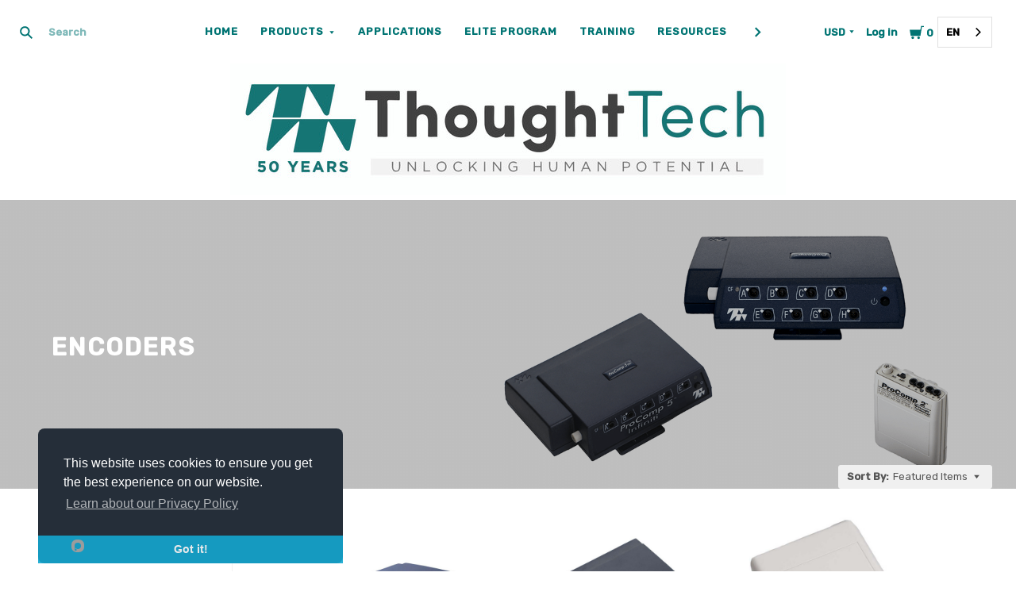

--- FILE ---
content_type: text/html; charset=UTF-8
request_url: https://thoughttechnology.com/neurofeedback/hardware/encoders/
body_size: 38656
content:

<!doctype html>
<html class="no-js" lang="en">

<head>
  <script>document.documentElement.className = document.documentElement.className.replace(/\bno-js\b/,'js');</script>
      <!-- Google Tag Manager -->
        <script>
            (function(w,d,s,l,i){w[l]=w[l]||[];w[l].push({'gtm.start':
            new Date().getTime(),event:'gtm.js'});var f=d.getElementsByTagName(s)[0],
            j=d.createElement(s),dl=l!='dataLayer'?'&l='+l:'';j.async=true;j.src=
            'https://www.googletagmanager.com/gtm.js?id='+i+dl;f.parentNode.insertBefore(j,f);
            })(window,document,'script','dataLayer','GTM-MKMV5DNK');
        </script>
    <!-- End Google Tag Manager -->

  <title>Neurofeedback - Hardware - Encoders - Thought Technology Ltd.</title>

  <meta name="keywords" content="biofeedback, neurofeedback, hrv, stress, psychophysiology"><link rel='canonical' href='https://thoughttechnology.com/neurofeedback/hardware/encoders/' /><meta name='platform' content='bigcommerce.stencil' />
  

  <link href="https://cdn11.bigcommerce.com/s-z7mkr7kzxx/product_images/TT_Favicon_32x32.png?t=1568997456" rel="shortcut icon">
  <meta http-equiv="X-UA-Compatible" content="ie=edge" />
  <meta name="viewport" content="width=device-width, initial-scale=1, maximum-scale=1">
  <script src="https://cdnjs.cloudflare.com/ajax/libs/jquery/3.1.1/jquery.min.js"></script>
  <link data-stencil-stylesheet href="https://cdn11.bigcommerce.com/s-z7mkr7kzxx/stencil/b6acd730-addc-013e-b77b-32181fc7de66/e/3e2ea0d0-d2e7-013e-65a9-6e771e833a19/css/theme-08adeca0-adfe-013e-24f7-5aaab5b7f34b.css" rel="stylesheet">
  <link href="https://fonts.googleapis.com/css?family=Montserrat:400%7CKarla:400%7CRubik:400,500&display=swap" rel="stylesheet">

  <!-- Start Tracking Code for analytics_facebook -->

<script>
!function(f,b,e,v,n,t,s){if(f.fbq)return;n=f.fbq=function(){n.callMethod?n.callMethod.apply(n,arguments):n.queue.push(arguments)};if(!f._fbq)f._fbq=n;n.push=n;n.loaded=!0;n.version='2.0';n.queue=[];t=b.createElement(e);t.async=!0;t.src=v;s=b.getElementsByTagName(e)[0];s.parentNode.insertBefore(t,s)}(window,document,'script','https://connect.facebook.net/en_US/fbevents.js');

fbq('set', 'autoConfig', 'false', '188955584936970');
fbq('dataProcessingOptions', ['LDU'], 0, 0);
fbq('init', '188955584936970', {"external_id":"92a5ed7b-3684-45d9-bcda-1b8d252dc4e7"});
fbq('set', 'agent', 'bigcommerce', '188955584936970');

function trackEvents() {
    var pathName = window.location.pathname;

    fbq('track', 'PageView', {}, "");

    // Search events start -- only fire if the shopper lands on the /search.php page
    if (pathName.indexOf('/search.php') === 0 && getUrlParameter('search_query')) {
        fbq('track', 'Search', {
            content_type: 'product_group',
            content_ids: [],
            search_string: getUrlParameter('search_query')
        });
    }
    // Search events end

    // Wishlist events start -- only fire if the shopper attempts to add an item to their wishlist
    if (pathName.indexOf('/wishlist.php') === 0 && getUrlParameter('added_product_id')) {
        fbq('track', 'AddToWishlist', {
            content_type: 'product_group',
            content_ids: []
        });
    }
    // Wishlist events end

    // Lead events start -- only fire if the shopper subscribes to newsletter
    if (pathName.indexOf('/subscribe.php') === 0 && getUrlParameter('result') === 'success') {
        fbq('track', 'Lead', {});
    }
    // Lead events end

    // Registration events start -- only fire if the shopper registers an account
    if (pathName.indexOf('/login.php') === 0 && getUrlParameter('action') === 'account_created') {
        fbq('track', 'CompleteRegistration', {}, "");
    }
    // Registration events end

    

    function getUrlParameter(name) {
        var cleanName = name.replace(/[\[]/, '\[').replace(/[\]]/, '\]');
        var regex = new RegExp('[\?&]' + cleanName + '=([^&#]*)');
        var results = regex.exec(window.location.search);
        return results === null ? '' : decodeURIComponent(results[1].replace(/\+/g, ' '));
    }
}

if (window.addEventListener) {
    window.addEventListener("load", trackEvents, false)
}
</script>
<noscript><img height="1" width="1" style="display:none" alt="null" src="https://www.facebook.com/tr?id=188955584936970&ev=PageView&noscript=1&a=plbigcommerce1.2&eid="/></noscript>

<!-- End Tracking Code for analytics_facebook -->

<!-- Start Tracking Code for analytics_googleanalytics4 -->

<script data-cfasync="false" src="https://cdn11.bigcommerce.com/shared/js/google_analytics4_bodl_subscribers-358423becf5d870b8b603a81de597c10f6bc7699.js" integrity="sha256-gtOfJ3Avc1pEE/hx6SKj/96cca7JvfqllWA9FTQJyfI=" crossorigin="anonymous"></script>
<script data-cfasync="false">
  (function () {
    window.dataLayer = window.dataLayer || [];

    function gtag(){
        dataLayer.push(arguments);
    }

    function initGA4(event) {
         function setupGtag() {
            function configureGtag() {
                gtag('js', new Date());
                gtag('set', 'developer_id.dMjk3Nj', true);
                gtag('config', 'G-2TTS52ETE4');
            }

            var script = document.createElement('script');

            script.src = 'https://www.googletagmanager.com/gtag/js?id=G-2TTS52ETE4';
            script.async = true;
            script.onload = configureGtag;

            document.head.appendChild(script);
        }

        setupGtag();

        if (typeof subscribeOnBodlEvents === 'function') {
            subscribeOnBodlEvents('G-2TTS52ETE4', false);
        }

        window.removeEventListener(event.type, initGA4);
    }

    

    var eventName = document.readyState === 'complete' ? 'consentScriptsLoaded' : 'DOMContentLoaded';
    window.addEventListener(eventName, initGA4, false);
  })()
</script>

<!-- End Tracking Code for analytics_googleanalytics4 -->

<!-- Start Tracking Code for analytics_siteverification -->

<meta name="theme-color" content="#029C9C" >
<meta name="facebook-domain-verification" content="uza96fgilnppgqsblj3o6hpczknmc9" />
<meta name="google-site-verification" content="h-veYBc2KlIL9yzMaNuN05O3kiBbQ5Jf9tdTY9AtB28" />
<script async src="https://www.googletagmanager.com/gtag/js?id=UA-10900047-1"></script>
<script>
window.dataLayer = window.dataLayer || [];
function gtag(){dataLayer.push(arguments);}
gtag('js', new Date());
gtag('config', 'AW-1071980928');

function trackEcommerce() {
    function gaAddTrans(orderID, store, total, tax, shipping, city, state, country, currency, channelInfo) {
        var transaction = {
            id: orderID,
            affiliation: store,
            revenue: total,
            tax: tax,
            shipping: shipping,
            city: city,
            state: state,
            country: country
        };

        if (currency) {
            transaction.currency = currency;
        }

        ga('ecommerce:addTransaction', transaction);
    }
    
    function gaAddItems(orderID, sku, product, variation, price, qty) {
        ga('ecommerce:addItem', {
            id: orderID,
            sku: sku,
            name: product,
            category: variation,
            price: price,
            quantity: qty
        });
    }

    function gaTrackTrans() {
        ga('ecommerce:send');
    }

    function gtagAddTrans(orderID, store, total, tax, shipping, city, state, country, currency, channelInfo) {
        this.transaction = {
            transaction_id: orderID,
            affiliation: store,
            value: total,
            tax: tax,
            shipping: shipping,
            items: []
        };

        if (currency) {
            this.transaction.currency = currency;
        }
    }

    function gtagAddItem(orderID, sku, product, variation, price, qty) {
        this.transaction.items.push({
            id: sku,
            name: product,
            category: variation,
            price: price,
            quantity: qty
        });
    }

    function gtagTrackTrans() {
        gtag('event', 'purchase', this.transaction);
        gtag('event', 'conversion', {
            'send_to': 'AW-1071980928/8nk0CN_S6fQBEIDDlP8D',
            'value': this.transaction.value,
            'transaction_id': this.transaction.transaction_id,
        });
        this.transaction = null;
    }

    if (typeof gtag === 'function') {
        this._addTrans = gtagAddTrans;
        this._addItem = gtagAddItem;
        this._trackTrans = gtagTrackTrans;
    } else if (typeof ga === 'function') {
        this._addTrans = gaAddTrans;
        this._addItem = gaAddItems;
        this._trackTrans = gaTrackTrans;
    }
}

var pageTracker = new trackEcommerce();

</script> 

<!-- End Tracking Code for analytics_siteverification -->


<script type="text/javascript">
fbq('track', 'ViewCategory', {"content_ids":["177","205","183"],"content_type":"product_group","content_category":"Encoders"});
</script>
<script type="text/javascript">
var BCData = {};
</script>
<script src='https://www.powr.io/powr.js?external-type=bigcommerce' async></script><script src='https://www.powr.io/powr.js?external-type=bigcommerce' async></script><script type="text/javascript" src="https://cdn.weglot.com/weglot.min.js"></script>
<script>
    Weglot.initialize({
        api_key: 'wg_2213126a4d7fdbd0665c197898ee797e8',
        switchers: [
        {
            // Same as button_style at root
            button_style: {
                full_name: false,
                with_name: true,
                is_dropdown: true,
                with_flags: false,
                flag_type: "circle",
                invert_flags: false
            },
            // Move switcher somewhere in the page
            location: {
                target: ".header-tools",
                sibling: null
            }
        }
    ]
    });
</script>


<script src="https://cdn11.bigcommerce.com/s-z7mkr7kzxx/content/scripts/vallenato/vallenato.js?v=1"></script>		
<script>
			$(document).ready(function() {
				vallenato();
			});
</script><script>
 var style = document.createElement('style');
 style.innerHTML = `
  .blog-index, .latest-blog-posts-items {
    display:flex;
    flex-direction:row;
    flex-wrap:wrap;
  }
  .blog-item {
    width:32%;
    margin-left:1em !important;
    margin-right:0 !important;
  }
  @media(max-width:726px){
    .blog-item {
      width: 100% !important;
      margin-left: 0 !important;
    }
  }
  `;
 document.head.appendChild(style);
</script>
<!--Start of Tawk.to Script-->
<script type="text/javascript" class="class-en">
var Tawk_API=Tawk_API||{}, Tawk_LoadStart=new Date();
(function(){
var s1=document.createElement("script"),s0=document.getElementsByTagName("script")[0];
s1.async=true;
s1.src='https://embed.tawk.to/5bf3009840105007f378b226/default';
s1.charset='UTF-8';
s1.setAttribute('crossorigin','*');
s0.parentNode.insertBefore(s1,s0);
})();
</script>
<!--End of Tawk.to Script--><!--Start of Tawk.to Script-->
<script type="text/javascript" class="class-fr">
var Tawk_API=Tawk_API||{}, Tawk_LoadStart=new Date();
(function(){
var s1=document.createElement("script"),s0=document.getElementsByTagName("script")[0];
s1.async=true;
s1.src='https://embed.tawk.to/5bf3009840105007f378b226/1d0aejehn';
s1.charset='UTF-8';
s1.setAttribute('crossorigin','*');
s0.parentNode.insertBefore(s1,s0);
})();
</script>
<!--End of Tawk.to Script-->
 <script data-cfasync="false" src="https://microapps.bigcommerce.com/bodl-events/1.9.4/index.js" integrity="sha256-Y0tDj1qsyiKBRibKllwV0ZJ1aFlGYaHHGl/oUFoXJ7Y=" nonce="" crossorigin="anonymous"></script>
 <script data-cfasync="false" nonce="">

 (function() {
    function decodeBase64(base64) {
       const text = atob(base64);
       const length = text.length;
       const bytes = new Uint8Array(length);
       for (let i = 0; i < length; i++) {
          bytes[i] = text.charCodeAt(i);
       }
       const decoder = new TextDecoder();
       return decoder.decode(bytes);
    }
    window.bodl = JSON.parse(decodeBase64("[base64]"));
 })()

 </script>

<script nonce="">
(function () {
    var xmlHttp = new XMLHttpRequest();

    xmlHttp.open('POST', 'https://bes.gcp.data.bigcommerce.com/nobot');
    xmlHttp.setRequestHeader('Content-Type', 'application/json');
    xmlHttp.send('{"store_id":"1000737777","timezone_offset":"-4.0","timestamp":"2026-01-17T00:37:31.35428600Z","visit_id":"83f956ba-3e6d-4f5d-bb82-0929107b3bdd","channel_id":1}');
})();
</script>

  
  
  












































  <!-- snippet location htmlhead -->

  
<script type="application/ld+json">
  {
    "@context": "http://schema.org",
    "@type": "WebSite",
    "name": "Thought Technology Ltd.",
    "url": "https://thoughttechnology.com/"
  }
</script>
  
  <!-- ADD-ONS-->
  <link rel="stylesheet" href="https://cdn11.bigcommerce.com/s-z7mkr7kzxx/content/scripts/vallenato/vallenato.css?v=1.4">
  <link rel="stylesheet" href="https://cdn11.bigcommerce.com/s-z7mkr7kzxx/content/scripts/beef/jquery.beefup1.css?v=1.51">
  <script src="https://kit.fontawesome.com/67d2de2932.js" crossorigin="anonymous"></script>
  
  
</head>

<body class="aspect-one-by-one
category



category

show_categories_dropdown
dropdown-meganav

short-header
full-width
">
    <!-- Google Tag Manager (noscript) -->
        <noscript><iframe src="https://www.googletagmanager.com/ns.html?id=GTM-MKMV5DNK"
        height="0" width="0" style="display:none;visibility:hidden"></iframe></noscript>
    <!-- End Google Tag Manager (noscript) -->
  <!-- snippet location header -->
  <div class="icon-sprite"><svg style="position: absolute; width: 0; height: 0;" width="0" height="0" version="1.1" xmlns="http://www.w3.org/2000/svg" xmlns:xlink="http://www.w3.org/1999/xlink">
  <defs>
    <symbol id="icon-menu" viewBox="0 0 1024 1024">
    	<title>menu</title>
    	<path fill="currentColor" class="path1" d="M0 153.6h1024v102.4h-1024v-102.4zM0 358.4h716.8v102.4h-716.8v-102.4zM0 563.2h819.2v102.4h-819.2v-102.4zM0 768h614.4v102.4h-614.4v-102.4z"></path>
    </symbol>
    <symbol id="icon-search" viewBox="0 0 1024 1024">
    	<title>search</title>
    	<path fill="currentColor" class="path1" d="M654.267 572.682l369.733 369.733-81.585 81.585-369.733-369.746 81.585-81.572z"></path>
    	<path fill="currentColor" class="path2" d="M124.528 124.529c-154.661 154.661-154.661 403.156 0 557.817s403.156 154.661 557.817 0c154.661-154.661 154.661-403.156 0-557.817s-405.685-154.661-557.817 0v0zM596.137 601.209c-106.492 106.492-281.437 106.492-387.943 0-106.479-106.492-106.479-281.451 0-387.929 106.506-106.506 281.451-106.506 387.943 0 106.492 106.479 106.492 281.437 0 387.929v0z"></path>
    </symbol>
    <symbol id="icon-cart" viewBox="0 0 1024 1024">
    	<title>cart</title>
    	<path fill="currentColor" class="path1" d="M314.94 884.405c0 51.031-41.363 92.379-92.412 92.379-50.983 0-92.347-41.349-92.347-92.379 0-51.018 41.363-92.379 92.347-92.379 51.049 0 92.412 41.362 92.412 92.379z"></path>
    	<path fill="currentColor" class="path2" d="M736.282 884.405c0 51.031-42.226 92.379-94.339 92.379s-94.339-41.349-94.339-92.379c0-51.018 42.226-92.379 94.339-92.379s94.339 41.362 94.339 92.379z"></path>
    	<path fill="currentColor" class="path3" d="M817.619 47.217l-47.094 272.252h-764.084l73.551 435.472h691.666l108.021-635.701h137.88v-72.024h-199.941z"></path>
    </symbol>
    <symbol id="icon-close" viewBox="0 0 1024 1024">
    	<title>cart-close</title>
    	<path fill="currentColor" class="path1" d="M512 602.038l421.979 422.061 90.021-90.038-421.979-422.061 421.979-422.061-90.021-90.038-421.979 422.061-421.979-422.061-90.021 90.038 421.979 422.061-421.979 422.061 90.021 90.038 421.979-422.061z"></path>
    </symbol>
    <symbol id="icon-wishlist" viewBox="0 0 1210 1024">
    	<title>wishlist</title>
    	<path fill="currentColor" class="path1" d="M0 345.766l605.091 598.442 605.091-598.442-345.766-345.766-259.325 259.325-259.325-259.325-345.766 345.766z"></path>
    </symbol>
    <symbol id="icon-arrow-down" viewBox="0 0 1024 1024">
    	<title>arrow-down</title>
    	<path fill="currentColor" class="path1" d="M34.133 193.422l477.867 637.156 477.867-637.156h-955.733z"></path>
    </symbol>
    <symbol id="icon-star" viewBox="0 0 1024 1024">
    	<title>star</title>
    	<path fill="currentColor" class="path1" d="M512 49.439l150.351 304.538 336.049 48.852-243.207 237.008 57.453 334.725-300.646-158.024-300.592 158.024 57.399-334.725-243.207-237.008 336.104-48.852 150.296-304.538z"></path>
    </symbol>
    <symbol id="icon-star-empty" viewBox="0 0 1024 1024">
    	<title>star-empty</title>
    	<path fill="currentColor" class="path1" d="M471.222 132.066v0l24.8-50.251 31.961-0.002 24.807 50.247-142.513 288.768-318.676 46.319-40.151-39.128 9.869-30.382 55.48-8.064 230.598 224.721-54.426 317.389-49.609 26.080-25.852-18.783 9.473-55.241 285.015-149.835 285.060 149.831 9.483 55.249-25.845 18.782-49.62-26.081-54.477-317.387 230.606-224.728 55.477 8.065 9.869 30.384-40.149 39.126-318.617-46.317-142.562-288.762zM512 49.439l150.351 304.538 336.049 48.852-243.207 237.008 57.453 334.725-300.646-158.024-300.592 158.024 57.399-334.725-243.207-237.008 336.104-48.852 150.296-304.538z"></path>
    </symbol>
    <symbol id="icon-chevron-right" viewBox="0 0 1024 1024">
    	<title>chevron-right</title>
    	<path fill="currentColor" class="path1" d="M314.879 984.22l472.219-472.22-472.219-472.22-77.978 77.978 433.231 433.231v-77.978l-433.231 433.231 77.978 77.978z"></path>
    </symbol>
    <symbol id="icon-chevron-left" viewBox="0 0 1024 1024">
    	<title>chevron-left</title>
    	<path fill="currentColor" class="path1" d="M787.099 906.242l-433.231-433.231v77.978l433.231-433.231-77.978-77.978-472.22 472.22 472.22 472.22 77.978-77.978z"></path>
    </symbol>
    <symbol id="icon-arrow-right" viewBox="0 0 1024 1024">
    	<title>arrow-right</title>
    	<path fill="currentColor" class="path1" d="M310.536 1008.567l455.187-496.567-455.187-496.567-52.259 47.904 433.231 472.615v-47.904l-433.231 472.615 52.259 47.904z"></path>
    </symbol>
    <symbol id="icon-arrow-left" viewBox="0 0 1024 1024">
    	<title>arrow-left</title>
    	<path fill="currentColor" class="path1" d="M765.723 960.663l-433.231-472.615v47.904l433.231-472.615-52.259-47.904-455.187 496.567 455.187 496.567 52.259-47.904z"></path>
    </symbol>
    <symbol id="icon-close" viewBox="0 0 1024 1024">
    	<title>close</title>
    	<path fill="currentColor" class="path1" d="M81.28 989.185c11.574 0 22.745-4.533 31.185-12.804l413.617-413.724-28.16 0.002 413.47 413.449c8.297 8.355 19.674 12.946 31.33 12.946 11.55 0 22.75-4.539 31.185-12.804 17.439-17.438 17.439-45.38 0.145-62.674l-413.569-413.483 0.002 28.159 413.437-413.481c17.294-17.294 17.294-45.236-0.001-62.53s-45.236-17.295-62.531 0l-413.47 413.448 28.16 0.002-413.47-413.579c-17.296-17.297-45.238-17.297-62.532-0.002s-17.295 45.269 0 62.564l413.435 413.576 0.003-28.158-413.567 413.481c-17.296 17.297-17.296 45.368-0.002 62.663 8.292 8.35 19.698 12.947 31.33 12.947v0z"></path>
    </symbol>
    <symbol id="icon-close-small" viewBox="0 0 1024 1024">
    	<title>close-small</title>
    	<path fill="currentColor" class="path1" d="M578.166 514.048l150.528 150.567c14.1 14.1 14.1 37.061 0 51.2l-12.958 12.997c-14.139 14.139-37.14 14.139-51.2 0l-150.528-150.567-150.528 150.567c-14.139 14.139-37.14 14.139-51.2 0l-12.958-12.997c-14.1-14.139-14.1-37.14 0-51.2l150.528-150.567-150.528-150.567c-14.1-14.139-14.1-37.14 0-51.2l12.958-12.997c14.139-14.139 37.14-14.139 51.2 0l150.528 150.567 150.528-150.567c14.1-14.1 37.061-14.1 51.2 0l12.958 12.997c14.1 14.139 14.1 37.14 0 51.2l-150.528 150.567z"></path>
    </symbol>
    <symbol id="icon-remove" viewBox="0 0 1024 1024">
    	<title>remove</title>
    	<path fill="#333333" class="path1" d="M1024 512c0 282.77-229.23 512-512 512s-512-229.23-512-512c0-282.77 229.23-512 512-512s512 229.23 512 512z"></path>
    	<path fill="#ffffff" class="path2" d="M578.17 514.047l150.533 150.562c14.114 14.116 14.114 37.074 0 51.19l-12.976 12.978c-14.121 14.124-37.135 14.124-51.191 0l-150.527-150.557-150.527 150.557c-14.121 14.124-37.135 14.124-51.191 0l-12.976-12.978c-14.119-14.122-14.119-37.133 0-51.19l150.533-150.562-150.533-150.562c-14.119-14.122-14.119-37.133 0-51.19l12.976-12.978c14.121-14.124 37.135-14.124 51.191 0l150.527 150.557 150.527-150.557c14.116-14.118 37.076-14.118 51.191 0l12.976 12.978c14.119 14.122 14.119 37.133 0 51.19l-150.533 150.562z"></path>
    </symbol>
    <symbol id="icon-radio-unchecked" viewBox="0 0 1024 1024">
    	<title>radio-unchecked</title>
    	<path fill="currentColor" class="path1" d="M73.143 512v0 0c0 241.881 196.483 438.857 438.857 438.857v0c241.881 0 438.857-196.483 438.857-438.857v0c0-241.881-196.483-438.857-438.857-438.857v0c-241.881 0-438.857 196.483-438.857 438.857v0zM0 512v0c0-282.612 229.566-512 512-512 282.612 0 512 229.566 512 512 0 282.612-229.566 512-512 512-282.612 0-512-229.566-512-512v0z"></path>
    </symbol>
    <symbol id="icon-radio-checked" viewBox="0 0 1024 1024">
    	<title>radio-checked</title>
    	<path fill="rgb(187, 187, 187)" class="path1" d="M73.143 512v0 0c0 241.881 196.483 438.857 438.857 438.857v0c241.881 0 438.857-196.483 438.857-438.857v0c0-241.881-196.483-438.857-438.857-438.857v0c-241.881 0-438.857 196.483-438.857 438.857v0zM0 512v0c0-282.612 229.566-512 512-512 282.612 0 512 229.566 512 512 0 282.612-229.566 512-512 512-282.612 0-512-229.566-512-512v0z"></path>
    	<path fill="rgb(75, 55, 168)" class="path2" d="M512 219.429c161.583 0 292.571 130.989 292.571 292.571s-130.989 292.571-292.571 292.571c-161.583 0-292.571-130.989-292.571-292.571s130.989-292.571 292.571-292.571z"></path>
    </symbol>
    <symbol id="icon-checkbox-unchecked" viewBox="0 0 1024 1024">
    	<title>checkbox-unchecked</title>
    	<path fill="currentColor" class="path1" d="M93.091 185.953v0 652.094c0 51.315 41.576 92.862 92.862 92.862h652.094c51.315 0 92.862-41.576 92.862-92.862v-652.094c0-51.315-41.576-92.862-92.862-92.862h-652.094c-51.315 0-92.862 41.576-92.862 92.862v0zM0 185.953v0c0-102.705 83.231-185.953 185.953-185.953h652.094c102.705 0 185.953 83.231 185.953 185.953v652.094c0 102.705-83.231 185.953-185.953 185.953h-652.094c-102.705 0-185.953-83.231-185.953-185.953v-652.094z"></path>
    </symbol>
    <symbol id="icon-checkbox-checked" viewBox="0 0 1024 1024">
    	<title>checkbox-checked</title>
    	<path fill="rgb(75, 55, 168)" class="path1" d="M0 185.953v0c0-102.705 83.231-185.953 185.953-185.953h652.094c102.705 0 185.953 83.231 185.953 185.953v652.094c0 102.705-83.231 185.953-185.953 185.953h-652.094c-102.705 0-185.953-83.231-185.953-185.953v-652.094z"></path>
    	<path fill="rgb(255, 255, 255)" class="path2" d="M742.969 277.238v0l63.719 57.992-370.351 411.904-215.122-215.137 80.974-81.436 150.772 150.772-40.503 1.062 309.745-344.056 20.766 18.899z"></path>
    </symbol>
    <symbol id="icon-facebook" viewBox="0 0 1024 1024">
    	<title>facebook</title>
    	<path fill="currentColor" class="path1" d="M963.52 0h-907.2c-31.168 0-56.32 25.184-56.32 56.32v907.2c0 31.040 25.184 56.256 56.32 56.256h488.32v-394.88h-132.8v-153.92h132.864v-113.536c0-131.712 80.448-203.424 197.92-203.424 56.32 0 104.64 4.16 118.784 6.080v137.6l-81.536 0.064c-63.904 0-76.288 30.4-76.288 74.944v98.24h152.416l-19.84 153.92h-132.48v394.88h259.84c31.104 0 56.32-25.184 56.32-56.256v-907.168c0-31.136-25.216-56.32-56.32-56.32z"></path>
    </symbol>
    <symbol id="icon-flickr" viewBox="0 0 1024 1024">
    	<title>flickr</title>
    	<path fill="currentColor" class="path1" d="M217.216 722.432c120 0 217.216-97.28 217.216-217.216 0-120-97.28-217.216-217.216-217.216-120 0-217.216 97.28-217.216 217.216 0 120 97.28 217.216 217.216 217.216zM806.784 722.432c120 0 217.216-97.28 217.216-217.216 0-120-97.28-217.216-217.216-217.216-120 0-217.216 97.28-217.216 217.216 0 120 97.28 217.216 217.216 217.216z"></path>
    </symbol>
    <symbol id="icon-google-plus" viewBox="0 0 1024 1024">
    	<title>google-plus</title>
    	<path fill="currentColor" class="path1" d="M525.056 584.64l-48-37.344c-14.656-12.16-34.656-28.16-34.656-57.44 0-29.44 20-48.128 37.376-65.44 55.936-44.032 111.84-90.88 111.84-189.664 0-101.536-63.904-154.944-94.528-180.288h82.56l86.72-54.464h-262.592c-72.064 0-175.872 17.056-251.904 79.808-57.28 49.408-85.216 117.568-85.216 178.88 0 104.192 80 209.76 221.12 209.76 13.376 0 27.968-1.344 42.656-2.688-6.592 16-13.28 29.376-13.28 52.064 0 41.376 21.312 66.72 40 90.752-59.968 4.096-171.968 10.752-254.56 61.504-78.656 46.784-102.592 114.88-102.592 162.944 0 98.88 93.216 190.976 286.464 190.976 229.184 0 350.528-126.816 350.528-252.352 0-92.256-53.28-137.6-111.936-187.040zM350.496 431.040c-114.656 0-166.592-148.224-166.592-237.664 0-34.816 6.592-70.72 29.28-98.88 21.376-26.688 58.56-44.032 93.376-44.032 110.528 0 167.84 149.536 167.84 245.76 0 24-2.656 66.656-33.28 97.472-21.44 21.44-57.28 37.344-90.624 37.344zM351.776 968c-142.528 0-234.464-68.16-234.464-163.008 0-94.784 85.248-126.848 114.56-137.472 55.936-18.816 127.936-21.44 139.936-21.44 13.312 0 19.968 0 30.56 1.28 101.376 72.16 145.344 108.16 145.344 176.416 0 82.688-67.968 144.256-195.936 144.256zM861.536 428.992v-133.504h-65.92v133.504h-133.216v66.688h133.312v134.336h65.92v-134.336h133.984v-66.688h-133.952z"></path>
    </symbol>
    <symbol id="icon-instagram" viewBox="0 0 1024 1024">
    	<title>instagram</title>
    	<path fill="currentColor" class="path1" d="M816.736 433.184c6.496 25.216 10.336 51.52 10.336 78.784 0 174.016-141.056 315.072-315.072 315.072s-315.072-141.024-315.072-315.040c0-27.264 3.84-53.6 10.368-78.816h-89.152v433.28c0 21.696 17.6 39.36 39.424 39.36h708.864c21.76 0 39.424-17.664 39.424-39.36v-433.28h-89.12zM866.432 118.144h-118.080c-21.76 0-39.424 17.6-39.424 39.36v118.176c0 21.76 17.6 39.36 39.36 39.36h118.144c21.76 0 39.424-17.6 39.424-39.36v-118.176c0-21.76-17.6-39.36-39.424-39.36zM315.072 512c0 108.736 88.16 196.928 196.928 196.928 108.8 0 196.928-88.192 196.928-196.96 0-108.8-88.16-196.928-196.928-196.928-108.8 0-196.928 88.128-196.928 196.896zM118.144 1024c-65.28 0-118.144-52.928-118.144-118.208v-787.648c0-65.28 52.896-118.144 118.144-118.144h787.712c65.28 0 118.144 52.896 118.144 118.144v787.648c0 65.28-52.896 118.208-118.144 118.208h-787.712z"></path>
    </symbol>
    <symbol id="icon-kickstarter" viewBox="0 0 1024 1024">
    	<title>kickstarter</title>
    	<path fill="currentColor" class="path1" d="M962.688 1024c33.856 0 61.312-27.424 61.312-61.344v-901.344c0-33.856-27.456-61.312-61.312-61.312h-901.376c-33.856 0-61.312 27.456-61.312 61.312v901.344c0 33.888 27.456 61.344 61.312 61.344h901.376zM468.48 422.912l102.72-148.672c19.392-28 44.48-42.016 75.136-42.016 25.056 0 46.72 8.896 65.056 26.688 18.24 17.792 27.424 39.040 27.424 63.84 0 18.304-4.8 34.496-14.528 48.48l-92.48 134.528 113.088 143.424c11.296 14.272 16.96 30.976 16.96 50.112 0 25.28-8.864 47.040-26.656 65.216-17.792 18.24-39.36 27.296-64.64 27.296-27.744 0-48.896-9.024-63.424-27.072l-138.56-172.928v95.36c0 27.2-4.736 48.32-14.176 63.424-17.28 27.456-42.304 41.216-75.2 41.216-29.856 0-53.024-10.112-69.44-30.304-15.36-18.56-23.040-43.2-23.040-73.92v-353.568c0-29.12 7.808-53.12 23.424-71.936 16.448-19.936 39.040-29.92 67.84-29.92 27.52 0 50.4 9.984 68.736 29.92 10.24 11.040 16.64 22.208 19.36 33.536 1.6 6.976 2.432 20.032 2.432 39.168v88.064z"></path>
    </symbol>
    <symbol id="icon-linkedin" viewBox="0 0 1024 1024">
    	<title>linkedin</title>
    	<path fill="currentColor" class="path1" d="M872.576 872.576h-151.84v-237.696c0-56.64-0.96-129.536-78.912-129.536-79.040 0-91.104 61.76-91.104 125.536v241.696h-151.68v-488.704h145.6v66.816h2.048c20.256-38.4 69.824-78.912 143.68-78.912 153.792 0 182.208 101.184 182.208 232.768v268.032zM227.776 317.12c-48.768 0-88.128-39.456-88.128-88.096s39.36-88.064 88.128-88.064c48.576 0 88 39.456 88 88.064 0 48.64-39.424 88.096-88 88.096zM151.68 383.872h152.064v488.704h-152v-488.704zM948.256 0h-872.736c-41.664 0-75.52 33.056-75.52 73.856v876.224c0 40.832 33.856 73.92 75.52 73.92h872.704c41.76 0 75.776-33.12 75.776-73.92v-876.16c0-40.864-34.048-73.92-75.84-73.92z"></path>
    </symbol>
    <symbol id="icon-mail" viewBox="0 0 1024 1024">
    	<title>mail</title>
    	<path fill="currentColor" class="path1" d="M913.067 196.267c-17.067-17.067-38.4-25.6-59.733-25.6h-682.667c-21.333 0-42.667 8.533-59.733 25.6s-25.6 38.4-25.6 59.733v512c0 21.333 8.533 42.667 25.6 59.733s38.4 25.6 59.733 25.6h682.667c21.333 0 42.667-8.533 59.733-25.6s25.6-38.4 25.6-59.733v-512c0-21.333-8.533-42.667-25.6-59.733zM853.333 341.333l-341.333 213.333-341.333-213.333v-85.333l341.333 213.333 341.333-213.333v85.333z"></path>
    </symbol>
    <symbol id="icon-pinterest" viewBox="0 0 1024 1024">
    	<title>pinterest</title>
    	<path fill="currentColor" class="path1" d="M512 0c-282.784 0-512 229.216-512 512 0 216.896 134.944 402.176 325.44 476.8-4.48-40.544-8.544-102.72 1.76-146.88 9.28-40 60.032-254.528 60.032-254.528s-15.296-30.656-15.296-76c0-71.168 41.28-124.32 92.64-124.32 43.68 0 64.8 32.8 64.8 72.128 0 43.904-27.968 109.568-42.4 170.432-12.064 50.976 25.536 92.544 75.84 92.544 90.976 0 160.96-96 160.96-234.464 0-122.56-88.128-208.32-213.92-208.32-145.664 0-231.168 109.312-231.168 222.24 0 44 16.96 91.2 38.080 116.8 4.16 5.12 4.8 9.536 3.52 14.72-3.84 16.192-12.48 50.944-14.176 58.080-2.24 9.376-7.424 11.36-17.12 6.848-64-29.76-103.936-123.264-103.936-198.4 0-161.472 117.344-309.76 338.304-309.76 177.6 0 315.648 126.528 315.648 295.68 0 176.448-111.264 318.464-265.696 318.464-51.84 0-100.64-26.976-117.344-58.816 0 0-25.664 97.76-31.904 121.728-11.52 44.48-42.72 100.224-63.616 134.208 47.872 14.816 98.816 22.816 151.552 22.816 282.784 0 512-229.216 512-512s-229.216-512-512-512z"></path>
    </symbol>
    <symbol id="icon-print" viewBox="0 0 1024 1024">
    	<title>print</title>
    	<path fill="currentColor" class="path1" d="M768 128v169.984h-512v-169.984h512zM809.984 512q18.005 0 31.019-11.947t13.056-30.037-13.013-31.019-30.976-13.056-29.995 13.013-11.947 30.976 11.947 29.995 30.037 11.947zM681.984 809.984v-212.053h-340.053v212.053h340.053zM809.984 342.016q52.053 0 90.027 37.973t37.973 90.027v256h-169.984v169.984h-512v-169.984h-169.984v-256q0-52.053 37.973-90.027t90.027-37.973h596.053z"></path>
    </symbol>
    <symbol id="icon-reddit" viewBox="0 0 1024 1024">
    	<title>reddit</title>
    	<path fill="currentColor" class="path1" d="M226.368 392.64c82.368-46.912 171.584-66.080 263.2-71.904 3.36-26.944 4.16-51.936 9.856-75.744 22.4-93.632 89.504-132.384 188.544-106.656 31.872 8.256 52.8 12.384 82.944-14.56 65.344-58.304 166.080-19.328 186.144 65.76 14.080 59.936-37.952 127.456-100.64 130.496-73.92 3.68-116.8-31.936-130.72-107.84-0.8-4.544-4.928-10.144-8.96-12.16-32.64-15.776-67.328-23.84-103.264-18.336-27.584 4.256-46.88 23.168-54.464 48.96-8.192 27.968-11.072 57.504-16.832 89.376 26.56 3.712 48 6.976 69.696 9.728 59.84 7.52 116.416 26.112 169.76 53.824 13.44 6.976 22.4 6.208 34.944-1.984 72.64-47.68 163.744-18.112 199.68 60.608 20.096 43.936-0.512 106.112-47.616 140.416-6.592 4.8-13.632 14.976-13.312 22.4 5.216 113.536-55.36 189.12-144.192 246.464-71.2 45.92-150.848 67.744-235.456 76.064-135.488 13.312-261.76-10.24-376-85.984-68.608-45.44-115.36-106.976-128.736-190.4-0.16-0.832-0.768-1.728-0.64-2.432 11.776-44.928-19.68-68-44.224-98.24-60.352-74.112-6.88-160.32 64.48-184.96 44.896-15.456 87.2-6.4 135.68 27.104zM505.408 373.76c-111.040-2.56-229.92 38.080-301.184 99.68-75.52 65.28-108.16 157.952-48.064 251.2 28.48 44.064 68.928 74.56 114.88 98.016 117.536 60 241.536 68 368.576 41.44 79.136-16.576 150.080-50.336 207.040-110.080 60.608-63.488 72.48-147.968 24.16-220.8-20.352-30.656-48.448-58.56-78.464-80-82.752-58.88-178.112-79.36-286.944-79.424zM842.752 145.92c-35.008-0.064-64.64 27.648-65.216 60.992-0.64 33.184 31.424 64 65.92 63.36 34.24-0.512 62.976-29.12 62.912-62.784 0-34.144-28.256-61.504-63.616-61.536zM941.536 534.208c33.28-24.128 34.080-61.6 15.36-89.376-19.2-28.352-66.112-45.952-104.64-21.504 29.312 36.48 58.816 73.056 89.28 110.912zM172.96 422.72c-38.784-24.544-89.696-3.040-104.736 22.784-19.776 33.984-12.8 68.032 16.736 88l88-110.816zM507.2 812.352c-59.84 2.24-115.136-12.256-166.336-43.904-17.28-10.688-23.68-24.416-13.6-40.896 10.176-16.64 27.52-13.536 41.6-4.544 32.384 20.8 67.68 30.016 105.6 35.616 58.56 8.704 112.096-5.024 164.864-26.976 8.96-3.744 17.472-12.576 26.048-12.384 11.584 0.224 27.744 3.52 33.472 11.584 8.128 11.456 4.736 26.656-10.816 35.328-56.32 31.264-116.032 48.544-180.8 46.176zM294.080 569.984c0.832-30.72 29.44-56.96 60.608-55.36 30.88 1.504 58.144 29.76 57.536 59.584-0.64 31.488-27.136 55.744-60.48 55.36-34.112-0.384-58.464-25.6-57.6-59.584zM731.104 573.76c-0.32 31.68-26.56 56.416-59.296 55.936-32.64-0.48-59.648-26.432-59.456-57.152 0.224-29.12 29.504-57.408 59.84-57.92 33.824-0.512 59.328 25.056 58.88 59.2z"></path>
    </symbol>
    <symbol id="icon-rss" viewBox="0 0 1024 1024">
    	<title>rss</title>
    	<path fill="currentColor" class="path1" d="M-14.88 64.32s933.28-45.952 1006.88 937.92h-188.48s36.8-717.216-818.432-781.6v-156.32zM-14.88 390.816s547.136-18.464 652.864 611.424h-188.48s-22.944-372.352-464.384-455.232v-156.16zM87.52 800.96c66.016 0 119.584 53.44 119.584 119.584 0 65.92-53.568 119.52-119.552 119.52-66.048 0-119.552-53.504-119.552-119.52 0-66.080 53.504-119.584 119.552-119.584z"></path>
    </symbol>
    <symbol id="icon-spotify" viewBox="0 0 1024 1024">
    	<title>spotify</title>
    	<path fill="currentColor" class="path1" d="M958.656 459.616c-10.56 0-21.376-2.56-31.36-8.128-232-127.68-527.68-162.048-832.576-96.736-20.224 4.32-32.416 6.944-50.080 1.056-34.176-11.36-52.64-48.288-41.28-82.528 8.384-25.152 30.656-41.824 55.52-44.288l8.48-1.792c335.52-71.904 663.264-32.864 922.88 109.984 31.52 17.408 43.040 57.088 25.664 88.64-11.84 21.536-34.24 33.792-57.28 33.792zM863.36 680.48c-9.088 0-18.24-2.24-26.784-6.976-384.16-213.12-704.864-88.64-708.064-87.36-28.32 11.328-60.48-2.4-71.808-30.72-11.36-28.256 2.368-60.416 30.656-71.776 15.040-6.080 373.184-145.088 802.784 93.312 26.688 14.784 36.288 48.416 21.504 75.040-10.112 18.24-28.928 28.48-48.32 28.48zM788.064 881.216c-10.336 0-20.672-3.2-29.632-9.696-247.040-180.736-612.224-73.92-615.872-72.768-26.56 8-54.528-7.040-62.528-33.504-8-26.56 6.976-54.528 33.44-62.56 16.896-5.12 416.32-122.816 704.256 87.84 22.4 16.32 27.296 47.744 10.88 70.080-9.824 13.536-25.056 20.64-40.512 20.64z"></path>
    </symbol>
    <symbol id="icon-stumbleupon" viewBox="0 0 1024 1024">
    	<title>stumbleupon</title>
    	<path fill="currentColor" class="path1" d="M1024 512c0 282.784-229.216 512-512 512s-512-229.216-512-512 229.216-512 512-512 512 229.216 512 512zM511.904 288c-71.040 0-128.704 57.408-128.704 128.256v182.272c0 16.768-13.664 30.4-30.496 30.4s-30.464-13.632-30.464-30.4v-81.024h-98.24v84.384c0 70.816 57.6 128.224 128.704 128.224s128.704-57.408 128.704-128.256v-185.664c0-16.768 13.664-30.4 30.496-30.4s30.496 13.632 30.496 30.4v37.12l40.64 18.56 57.6-18.56v-37.12c0-70.848-57.6-128.256-128.736-128.256zM542.4 519.2v82.688c0 70.816 57.6 128.224 128.704 128.224 71.040 0 128.704-57.408 128.704-128.256v-81.024h-98.24v80.96c0 16.832-13.632 30.4-30.464 30.4s-30.496-13.568-30.496-30.4v-82.656l-57.6 18.56-40.64-18.56z"></path>
    </symbol>
    <symbol id="icon-tumblr" viewBox="0 0 1024 1024">
    	<title>tumblr</title>
    	<path fill="currentColor" class="path1" d="M763.296 817.92c-19.040 9.056-55.456 16.96-82.656 17.664-81.92 2.24-97.856-57.6-98.56-100.96v-318.784h205.632v-155.040h-204.864v-260.8h-150.016c-2.464 0-6.784 2.144-7.36 7.68-8.768 79.776-46.176 219.84-201.472 275.84v132.256h103.68v334.624c0 114.56 84.48 277.28 307.52 273.472 75.2-1.28 158.816-32.832 177.344-59.968l-49.28-146.080z"></path>
    </symbol>
    <symbol id="icon-twitter" viewBox="0 0 1024 1024">
    	<title>twitter</title>
    	<path fill="currentColor" class="path1" d="M1024 226.56c-37.664 16.64-78.176 27.968-120.64 33.024 43.36-25.984 76.672-67.2 92.352-116.224-40.64 24.064-85.568 41.6-133.44 50.976-38.272-40.832-92.864-66.336-153.248-66.336-116.064 0-210.112 94.080-210.112 210.080 0 16.48 1.856 32.512 5.44 47.872-174.624-8.736-329.408-92.352-433.024-219.456-18.080 31.040-28.48 67.104-28.48 105.6 0 72.896 37.12 137.184 93.504 174.88-34.464-1.088-66.88-10.56-95.168-26.24v2.56c0 101.824 72.384 186.752 168.512 206.080-17.6 4.8-36.16 7.36-55.36 7.36-13.536 0-26.688-1.344-39.52-3.84 26.72 83.52 104.32 144.224 196.256 145.92-71.904 56.32-162.496 89.92-260.928 89.92-16.96 0-33.664-0.96-50.112-2.88 92.96 59.584 203.392 94.4 322.048 94.4 386.432 0 597.76-320.16 597.76-597.76 0-9.12-0.224-18.176-0.64-27.2 41.024-29.696 76.64-66.656 104.8-108.736z"></path>
    </symbol>
    <symbol id="icon-vimeo" viewBox="0 0 1024 1024">
    	<title>vimeo</title>
    	<path fill="currentColor" class="path1" d="M991.52 269.312c-4.576 99.84-74.24 236.64-208.864 410.24-139.2 181.28-256.96 271.904-353.376 271.904-59.648 0-110.176-55.168-151.424-165.6l-82.656-303.68c-30.656-110.4-63.52-165.6-98.656-165.6-7.68 0-34.464 16.128-80.32 48.32l-48.224-62.176c50.56-44.48 100.384-88.96 149.44-133.568 67.392-58.368 117.984-89.056 151.68-92.16 79.744-7.68 128.8 46.912 147.2 163.744 19.904 126.080 33.664 204.48 41.408 235.2 22.976 104.544 48.224 156.8 75.84 156.8 21.44 0 53.632-33.92 96.576-101.76 42.88-67.84 65.856-119.488 68.96-154.944 6.080-58.56-16.896-87.904-68.96-87.904-24.512 0-49.792 5.664-75.84 16.832 50.368-165.12 146.56-245.344 288.448-240.768 105.216 3.072 154.816 71.456 148.8 205.12z"></path>
    </symbol>
    <symbol id="icon-vine" viewBox="0 0 1024 1024">
    	<title>vine</title>
    	<path fill="currentColor" class="path1" d="M929.6 508.992c-26.368 6.080-51.84 8.768-74.88 8.768-129.152 0-228.608-90.24-228.608-247.104 0-76.864 29.76-116.864 71.776-116.864 39.936 0 66.624 35.84 66.624 108.672 0 41.408-11.104 86.72-19.296 113.6 0 0 39.776 69.44 148.64 48.128 23.104-51.328 35.68-117.76 35.68-176.064 0.064-156.928-79.936-248.128-226.496-248.128-150.72 0-238.912 115.84-238.912 268.64 0 151.36 70.72 281.28 187.392 340.416-49.056 98.144-111.456 184.576-176.576 249.696-118.080-142.784-224.864-333.248-268.704-704.96h-174.24c80.512 619.072 320.416 816.192 383.872 854.080 35.84 21.504 66.752 20.48 99.584 2.016 51.52-29.312 206.144-184 291.84-365.12 36.032-0.064 79.264-4.16 122.304-13.92v-121.92z"></path>
    </symbol>
    <symbol id="icon-youtube" viewBox="0 0 1024 1024">
    	<title>youtube</title>
    	<path fill="currentColor" class="path1" d="M1013.216 283.296s-9.984-70.528-40.64-101.6c-38.944-40.768-82.56-40.96-102.592-43.328-143.2-10.368-358.080-10.368-358.080-10.368h-0.416s-214.816 0-358.080 10.368c-19.968 2.368-63.584 2.56-102.496 43.328-30.656 31.040-40.672 101.6-40.672 101.6s-10.24 82.784-10.24 165.664v77.6c0 82.88 10.24 165.664 10.24 165.664s9.984 70.528 40.64 101.568c38.944 40.768 90.112 39.488 112.864 43.744 81.92 7.872 347.968 10.304 347.968 10.304s215.104-0.32 358.304-10.688c20.032-2.368 63.68-2.56 102.56-43.328 30.72-31.040 40.64-101.568 40.64-101.568s10.24-82.816 10.24-165.664v-77.632c0-82.88-10.24-165.664-10.24-165.664zM406.080 620.672l-0.064-287.552 276.544 144.256-276.48 143.296z"></path>
    </symbol>
    <symbol id="icon-alert-info" viewBox="0 0 1024 1024">
      <title>alert-info</title>
      <path fill="currentColor" class="path1" d="M512 1024c-282.77 0-512-229.23-512-512s229.23-512 512-512c282.77 0 512 229.23 512 512s-229.23 512-512 512zM564.465 794.985v-385.506h-104.147v385.506h104.147zM565.248 346.835v-104.147h-104.147v104.147h104.147z"></path>
    </symbol>
    <symbol id="icon-alert-fail" viewBox="0 0 1024 1024">
      <title>alert-fail</title>
      <path fill="currentColor" class="path1" d="M512 1024c-282.77 0-512-229.23-512-512s229.23-512 512-512c282.77 0 512 229.23 512 512s-229.23 512-512 512zM512 570.325l212.81 212.862 58.249-58.26-212.812-212.863 212.812-212.863-58.249-58.26-212.81 212.862-212.81-212.862-58.249 58.26 212.812 212.863-212.812 212.863 58.249 58.26 212.81-212.862z"></path>
    </symbol>
    <symbol id="icon-alert-success" viewBox="0 0 1024 1024">
      <title>alert-success</title>
      <path fill="currentColor" class="path1" d="M512 1024c282.77 0 512-229.23 512-512s-229.23-512-512-512c-282.77 0-512 229.23-512 512s229.23 512 512 512zM754.642 267.867l59.16 53.843-400.081 444.968-219.7-219.716 65.96-66.337 9.077 9.077 141.455 141.179 334.61-371.676 9.518 8.662z"></path>
    </symbol>

    <symbol id="icon-arrow-open" viewBox="0 0 8 12">
      <title>Open Arrow</title>
      <g id="Canvas" transform="translate(-2942 1452)">
        <g id="Vector">
          <use xlink:href="#path0_stroke" transform="translate(2943.5 -1451)" fill="currentColor"/>
        </g>
      </g>
      <defs>
        <path id="path0_stroke" d="M 5 5L 5.70711 5.70711L 6.41421 5L 5.70711 4.29289L 5 5ZM -0.707107 0.707107L 4.29289 5.70711L 5.70711 4.29289L 0.707107 -0.707107L -0.707107 0.707107ZM 4.29289 4.29289L -0.707107 9.29289L 0.707107 10.7071L 5.70711 5.70711L 4.29289 4.29289Z"/>
      </defs>
    </symbol>

    <symbol id="icon-hamburger" viewBox="0 0 19 14">
      <title>hamburger</title>
      <g id="Canvas">
        <g data-name="Union">
          <path fill="currentColor" fill-rule="evenodd" clip-rule="evenodd" d="M 1 2C 1.55225 2 2 1.55225 2 1C 2 0.447754 1.55225 0 1 0C 0.447754 0 0 0.447754 0 1C 0 1.55225 0.447754 2 1 2ZM 5 0C 4.44775 0 4 0.447754 4 1C 4 1.55225 4.44775 2 5 2L 18 2C 18.5522 2 19 1.55225 19 1C 19 0.447754 18.5522 0 18 0L 5 0ZM 2 7C 2 7.55225 1.55225 8 1 8C 0.447754 8 0 7.55225 0 7C 0 6.44775 0.447754 6 1 6C 1.55225 6 2 6.44775 2 7ZM 1 14C 1.55225 14 2 13.5522 2 13C 2 12.4478 1.55225 12 1 12C 0.447754 12 0 12.4478 0 13C 0 13.5522 0.447754 14 1 14ZM 4 7C 4 6.44775 4.44775 6 5 6L 18 6C 18.5522 6 19 6.44775 19 7C 19 7.55225 18.5522 8 18 8L 5 8C 4.44775 8 4 7.55225 4 7ZM 5 12C 4.44775 12 4 12.4478 4 13C 4 13.5522 4.44775 14 5 14L 18 14C 18.5522 14 19 13.5522 19 13C 19 12.4478 18.5522 12 18 12L 5 12Z" fill="black"/>
        </g>
      </g>
    </symbol>

    <symbol id="icon-grid" viewBox="0 0 20 20">
      <title>grid</title>
      <g data-name="Canvas" fill="none">
        <g data-name="grid.1">
          <g data-name="Vector">
            <path stroke="currentColor" d="M 0 0L 7 0L 7 7L 0 7L 0 0Z" stroke-width="2" stroke-linecap="round" stroke-linejoin="round" transform="translate(1 1)" />
          </g>
          <g data-name="Vector">
            <path stroke="currentColor" d="M 0 0L 7 0L 7 7L 0 7L 0 0Z" stroke-width="2" stroke-linecap="round" stroke-linejoin="round" transform="translate(12 1)" />
          </g>
          <g data-name="Vector">
            <path stroke="currentColor" d="M 0 0L 7 0L 7 7L 0 7L 0 0Z" stroke-width="2" stroke-linecap="round" stroke-linejoin="round" transform="translate(12 12)" />
          </g>
          <g data-name="Vector">
           <path stroke="currentColor" d="M 0 0L 7 0L 7 7L 0 7L 0 0Z" stroke-width="2" stroke-linecap="round" stroke-linejoin="round" transform="translate(1 12)" />
          </g>
        </g>
      </g>
    </symbol>

    <symbol id="icon-visa" viewBox="0 0 1568 1024">
      <title>icon-visa</title>
      <path fill="currentColor" class="path1" d="M449.88 329.060l135.69-0.001-201.66 495.090-135.54 0.080-104.28-394.52c74.18 30.47 140.14 96.7 167.010 168.79l13.44 68.731zM557.311 824.669l80.109-496.020h128.040l-80.1 496.020h-128.050zM1023.73 527.82c73.91 35.38 108 78.2 107.58 134.75-1.040 102.93-88.49 169.43-223.030 169.43-57.481-0.63-112.82-12.62-142.7-26.44l17.92-111.020 16.481 7.88c42.12 18.53 69.34 26.040 120.62 26.040 36.83 0 76.32-15.22 76.66-48.45 0.21-21.731-16.54-37.27-66.45-61.57-48.56-23.68-112.949-63.449-112.169-134.739 0.76-96.39 89.899-163.71 216.489-163.71 49.59 0 89.439 10.86 114.76 20.83l-17.33 107.52-11.49-5.68c-23.68-10.060-53.979-19.739-95.85-19.039-50.17 0-73.36 22.060-73.37 42.659-0.33 23.3 27.13 38.53 71.88 61.54zM1478.36 329.12l103.651 495.679h-118.86s-11.78-57.030-15.601-74.3c-18.67 0-149.33-0.27-164.010-0.27-4.98 13.44-26.921 74.58-26.921 74.58h-134.55l190.22-454.56c13.41-32.34 36.42-41.13 67.11-41.13h98.96zM1320.42 648.759c24.99 0 86.349 0.001 106.289 0.001-5.080-24.79-29.67-143.17-29.67-143.17l-8.63-42.78c-6.47 18.58-17.729 48.64-16.989 47.319 0 0-40.38 110.11-51 138.63zM311.129 598.46c-52.75-146.33-169.080-223.721-311.15-259.48l1.7-10.29h206.49c27.85 1.1 50.34 10.42 58.080 41.86z"></path>
    </symbol>
    <symbol id="icon-mastercard" viewBox="0 0 1728 1024">
      <title>icon-mastercard</title>
      <path fill="currentColor" class="path1" d="M1547.712 486.176c19.2 0 28.8 13.984 28.8 41.024 0 40.992-17.472 70.688-42.784 70.688-19.2 0-28.8-13.952-28.8-41.92 0-40.992 18.336-69.824 42.784-69.824zM1224.832 584.8c0-20.96 15.712-32.288 47.104-32.288 3.488 0 6.112 0.864 12.224 0.864-0.864 31.424-17.44 52.352-39.264 52.352-12.224 0-20.096-7.84-20.096-20.96zM840.896 507.136c0 2.624 0 6.144 0 10.464h-61.088c5.248-24.416 17.44-37.536 34.912-37.536 16.576 0 26.176 9.6 26.176 27.040zM1217.92 0.064c282.816 0 512.096 229.28 512.096 512.064s-229.28 511.968-512.096 511.968c-122.688 0-234.368-43.008-322.56-115.008 67.264-64.992 118.624-146.144 146.176-238.080h-42.56c-26.656 81.696-73.504 153.824-134.368 212.064-60.544-58.112-106.944-130.496-133.504-211.84h-42.56c27.456 91.392 77.92 172.832 144.672 237.824-87.968 71.008-199.136 115.008-321.152 115.008-282.784 0-512.064-229.216-512.064-511.968s229.248-512.032 512.064-512.032c122.048 0 233.184 44.064 321.152 115.296-66.784 64.736-117.248 146.176-144.672 237.568h42.56c26.56-81.344 72.96-153.728 133.504-211.424 60.896 57.856 107.744 129.92 134.368 211.648h42.56c-27.552-91.904-78.912-173.216-146.176-238.176 88.224-71.968 199.872-114.944 322.56-114.944zM230.944 646.816h54.112l42.752-257.408h-85.504l-52.384 159.68-2.624-159.68h-78.528l-42.752 257.408h50.624l33.184-196.32 4.352 196.32h37.536l70.688-198.048zM463.040 623.264l1.728-13.056 12.224-74.176c3.488-23.552 4.352-31.424 4.352-41.888 0-40.128-25.312-61.088-72.416-61.088-20.064 0-38.4 2.624-65.44 10.464l-7.872 47.136 5.216-0.896 7.872-2.592c12.224-3.488 29.696-5.248 45.376-5.248 25.28 0 34.912 5.248 34.912 19.2 0 3.488 0 6.112-1.76 13.088-8.736-0.864-16.576-1.728-22.688-1.728-61.088 0-95.968 29.664-95.968 81.152 0 34.048 20.064 56.736 49.728 56.736 25.312 0 43.648-7.872 57.6-25.312l-0.864 21.824h45.376l0.864-5.248 0.864-7.872zM575.616 522.048c-23.552-10.464-26.208-13.088-26.208-22.688 0-11.36 9.6-16.608 27.040-16.608 10.496 0 25.312 0.896 39.264 2.624l7.872-48c-13.952-2.624-35.776-4.384-48-4.384-61.088 0-82.88 32.288-82.016 70.656 0 26.176 12.224 44.512 41.024 58.496 22.688 10.464 26.176 13.952 26.176 22.688 0 13.088-9.6 19.2-31.424 19.2-16.576 0-31.424-2.624-48.864-7.84l-7.872 48 2.624 0.864 9.6 1.728c3.488 0.864 7.872 1.76 14.848 1.76 12.224 1.728 22.688 1.728 29.696 1.728 57.6 0 84.64-21.824 84.64-69.792 0-28.8-11.328-45.376-38.4-58.496zM696 599.712c-13.088 0-18.336-4.352-18.336-14.848 0-2.624 0-5.248 0.864-8.736l14.816-87.232h27.936l6.976-51.488h-27.936l6.112-31.424h-54.112l-23.584 143.104-2.624 16.576-3.488 20.928c-0.864 6.112-1.76 13.088-1.76 18.336 0 30.528 15.712 46.24 43.648 46.24 12.224 0 24.448-1.76 39.264-6.976l6.976-46.24c-3.488 1.728-8.736 1.728-14.848 1.728zM823.424 603.232c-31.424 0-48-12.192-48-36.64 0-1.76 0-3.488 0.864-6.112h108.224c5.216-21.824 6.976-36.64 6.976-52.352 0-46.272-28.8-75.936-74.176-75.936-54.976 0-95.136 53.216-95.136 124.768 0 61.952 31.424 94.24 92.48 94.24 20.096 0 37.536-2.624 56.736-8.736l8.736-52.352c-19.2 9.6-36.64 13.088-56.736 13.088zM997.056 496.768h3.488c5.248-25.28 12.224-43.616 20.96-60.192l-1.76-0.864h-5.248c-18.336 0-28.8 8.736-45.376 34.048l5.248-32.288h-49.728l-34.048 209.408h54.976c20.064-128.256 25.312-150.080 51.488-150.080zM1155.904 644.256l9.6-58.464c-17.44 8.736-33.152 13.088-46.24 13.088-32.288 0-51.488-23.584-51.488-62.816 0-56.736 28.8-96.864 69.824-96.864 15.712 0 29.696 4.352 48.896 13.952l9.6-55.84c-5.216-1.728-6.976-2.624-13.952-5.216l-21.824-5.248c-6.976-1.728-15.712-2.624-25.312-2.624-72.416 0-123.040 64.576-123.040 156.16 0 68.96 36.672 111.712 96 111.712 14.816 0 27.904-2.624 48-7.872zM1328.672 610.208l11.36-74.176c4.352-23.552 4.352-31.424 4.352-41.888 0-40.128-24.416-61.088-71.552-61.088-20.064 0-38.4 2.624-65.44 10.464l-7.872 47.136 5.248-0.896 6.976-2.592c12.224-3.488 30.56-5.248 46.272-5.248 25.312 0 34.912 5.248 34.912 19.2 0 3.488-0.864 6.112-2.624 13.088-7.872-0.864-15.712-1.728-21.824-1.728-61.088 0-96 29.664-96 81.152 0 34.048 20.064 56.736 49.76 56.736 25.312 0 43.616-7.872 57.6-25.312l-0.896 21.824h45.376v-5.248l0.864-7.872 1.728-10.464zM1396.736 646.848c20.064-128.256 25.312-150.080 51.456-150.080h3.488c5.248-25.28 12.224-43.616 20.96-60.192l-1.76-0.864h-5.248c-18.304 0-28.8 8.736-45.376 34.048l5.248-32.288h-49.728l-33.184 209.408h54.112zM1562.528 646.848h51.456l41.888-257.408h-54.112l-12.224 73.312c-14.848-19.2-30.56-28.8-52.384-28.8-48 0-89.024 59.328-89.024 129.12 0 52.352 26.176 86.4 66.336 86.4 20.064 0 35.776-6.976 50.624-22.688zM361.792 584.928c0-20.96 15.744-32.288 46.304-32.288 4.352 0 6.976 0.864 12.224 0.864-0.864 31.424-16.576 52.352-39.296 52.352-12.224 0-19.2-7.84-19.2-20.96z"></path>
    </symbol>
    <symbol id="icon-american-express" viewBox="0 0 2240 1024">
      <title>icon-american-express</title>
      <path fill="currentColor" class="path1" d="M2211.264 551.008l12.768 291.008c-22.016 10.016-105.12 54.016-136.32 54.016h-153.216v-20.992c-17.472 14.016-49.568 20.992-78.944 20.992h-481.696v-78.912c0-11.008-1.824-11.008-11.040-11.008h-8.224v89.92h-158.752v-93.568c-26.624 12.864-55.968 12.864-82.592 12.864h-17.408v80.736h-193.6l-45.888-52.992-50.464 52.992h-311.040v-344.992h316.544l44.96 53.216 49.536-53.216h212.864c24.8 0 65.184 3.68 82.592 21.12v-21.12h189.952c19.264 0 55.968 3.68 80.736 21.12v-21.12h286.272v21.12c16.512-13.76 45.856-21.12 72.48-21.12h159.616v21.12c17.472-11.904 42.24-21.12 74.336-21.12h146.496zM1116.96 763.872c50.464 0 101.856-13.76 101.856-82.592 0-66.976-52.32-80.736-98.208-80.736h-188.096l-76.16 80.736-71.552-80.736h-237.664v245.44h233.984l75.232-80.288 72.512 80.288h113.792v-82.112h74.304zM1472.032 753.792c-5.504-7.36-15.584-16.512-30.272-21.12 16.512-5.504 42.176-26.624 42.176-65.152 0-28.448-10.080-44.064-29.344-55.072-19.264-10.080-42.208-11.904-72.512-11.904h-134.88v245.44h59.648v-89.472h63.296c21.12 0 33.024 1.856 42.208 11.008 10.112 11.936 10.112 33.024 10.112 49.536v28.896h58.752v-47.264c0-22.016-1.856-33.024-9.216-44.96zM1714.272 651.936v-51.36h-196.352v245.44h196.352v-50.016h-138.56v-49.568h135.808v-49.536h-135.808v-44.96h138.56zM1863.84 846.016c59.648 0 93.632-24.288 93.632-76.576 0-24.768-7.36-40.384-17.44-53.248-14.688-11.904-35.808-19.264-68.832-19.264h-32.128c-8.256 0-15.584-1.824-22.944-3.68-6.432-2.752-11.936-8.256-11.936-17.44 0-8.256 1.856-13.76 9.184-19.264 4.576-3.68 11.936-3.68 22.944-3.68h108.256v-52.288h-117.472c-63.296 0-84.416 38.528-84.416 73.408 0 78.016 68.832 74.304 122.944 76.16 11.008 0 17.408 1.856 21.12 5.536 3.68 2.752 7.36 10.080 7.36 17.408 0 6.432-3.68 11.936-7.36 15.616-5.536 3.68-11.936 5.504-22.944 5.504h-113.76v51.84h113.76zM2094.144 846.048c59.648 0 93.568-24.32 93.568-76.608 0-24.768-7.328-40.384-17.408-53.248-14.688-11.904-35.808-19.264-68.832-19.264h-32.096c-8.256 0-15.616-1.824-22.976-3.68-6.432-2.752-11.936-8.256-11.936-17.44 0-8.256 3.68-13.76 9.184-19.264 4.608-3.68 11.936-3.68 22.944-3.68h108.256v-52.288h-117.472c-61.472 0-84.416 38.528-84.416 73.408 0 78.016 68.832 74.304 122.944 76.16 11.008 0 17.408 1.856 21.12 5.568 3.68 2.752 7.328 10.080 7.328 17.408 0 6.432-3.648 11.936-7.328 15.616s-11.936 5.504-22.944 5.504h-113.792v51.84h113.792zM1406.912 656.576c7.36 3.68 11.936 11.008 11.936 21.088 0 11.008-4.576 19.264-11.936 24.768-9.184 3.68-17.44 3.68-28.448 3.68l-71.584 1.856v-55.968h71.584c11.008 0 21.088 0 28.448 4.576zM1155.456 276.672c-9.184 5.504-17.408 5.504-29.376 5.504h-72.48v-54.144h72.48c10.112 0 22.016 0 29.376 3.648 7.36 4.608 11.008 11.968 11.008 22.976 0 10.080-3.648 19.264-11.008 22.048zM1625.248 218.848l40.384 97.248h-80.736zM984.8 825.344l-90.816-101.856 90.816-96.352v198.176zM1120.608 651.936c21.12 0 34.88 8.256 34.88 29.376s-13.76 33.024-34.88 33.024h-77.984v-62.4h77.984zM184.736 316.096l41.312-97.248 40.384 97.248h-81.664zM604.96 651.904h147.712l65.152 71.584-66.976 72.48h-145.888v-49.568h130.272v-49.536h-130.272v-44.96zM610.464 428.032l-17.44 44.064h-103.68l-17.472-42.208v42.208h-199.104l-21.12-55.968h-50.464l-22.944 55.968h-178.304l76.448-180.768 71.584-163.328h153.248l21.088 40.384v-40.384h178.912l40.384 87.168 39.456-87.168h570.72c26.624 0 49.536 4.576 66.976 19.264v-19.264h156.896v19.264c25.696-14.688 59.648-19.264 98.176-19.264h226.624l21.12 40.384v-40.384h166.976l24.8 40.384v-40.384h163.296v344.096h-165.152l-32.096-52.32v52.32h-205.536l-22.944-55.968h-50.464l-22.944 55.968h-107.36c-42.176 0-73.408-10.112-94.528-21.088v21.088h-255.072v-78.912c0-11.008-1.824-12.864-9.152-12.864h-8.256v91.744h-492.736v-44.064zM1387.616 205.088c-26.624 26.592-31.2 59.648-32.128 96.352 0 44.064 11.008 72.512 30.304 93.6 21.088 21.12 57.792 27.52 86.24 27.52h68.832l22.912-54.144h122.976l22.944 54.144h119.264v-184.416l111.040 184.416h84.416v-245.888h-60.544v170.656l-103.68-170.656h-90.848v232.128l-99.072-232.128h-87.168l-84.416 193.6h-26.624c-15.584 0-32.096-3.68-40.384-11.936-11.008-12.864-15.616-32.128-15.616-58.752 0-25.696 4.608-44.96 15.616-55.936 11.936-10.112 24.768-13.792 45.888-13.792h55.968v-53.216h-55.968c-40.384 0-72.48 9.152-89.92 28.448zM1266.528 176.64v245.888h59.616v-245.888h-59.616zM995.84 176.64v245.92h57.792v-88.992h63.328c21.12 0 34.88 1.824 44.032 10.080 10.112 12.832 8.256 33.952 8.256 47.712v31.2h60.544v-48.608c0-21.12-1.824-32.128-11.008-44.064-5.504-7.328-15.584-15.616-28.448-21.088 16.512-7.36 42.208-26.624 42.208-65.152 0-28.448-11.936-44.064-31.232-56-19.264-11.008-40.384-11.008-70.656-11.008h-134.88zM756.352 176.672v245.92h197.28v-50.464h-137.632v-49.568h135.808v-50.464h-135.808v-44.064h137.632v-51.392h-197.28zM515.968 422.56h50.464l86.24-192.672v192.672h59.648v-245.888h-96.352l-72.48 167.008-77.088-167.008h-94.496v232.128l-100.928-232.128h-87.168l-105.504 245.888h63.296l22.016-54.144h123.872l22.016 54.144h120.192v-192.672z"></path>
    </symbol>
    <symbol id="icon-discover" viewBox="0 0 3040 1024">
      <title>icon-discover</title>
      <path fill="currentColor" class="path1" d="M1613.792 257.888c145.472 0 258.944 111.68 258.944 253.952 0 143.072-114.272 254.752-258.976 254.752-148.416 0-259.68-110.208-259.68-257.632 0-138.688 116.32-251.040 259.68-251.040zM139.584 267.040c153.952 0 261.376 100.256 261.376 244.48 0 71.904-32.896 141.504-88.352 187.648-46.752 38.848-100.032 56.352-173.728 56.352h-138.848v-488.48h139.584zM250.624 633.92c32.864-29.184 52.448-76.128 52.448-123.104 0-46.848-19.584-92.224-52.448-121.536-31.488-28.544-68.672-39.52-130.080-39.52h-25.504v323.072h25.504c61.408 0 100.064-11.744 130.080-38.912zM444.8 755.552v-488.48h94.88v488.48h-94.88zM771.936 454.432c108.096 39.616 140.128 74.816 140.128 152.448 0 94.464-69.312 160.48-167.904 160.48-72.352 0-124.928-28.672-168.672-93.024l61.248-59.392c21.92 42.496 58.4 65.152 103.68 65.152 42.4 0 73.856-29.28 73.856-68.864 0-20.512-9.536-38.048-28.512-50.496-9.504-5.984-28.448-14.72-65.728-27.84-89.088-32.32-119.744-66.72-119.744-134.144 0-79.776 65.76-139.872 151.84-139.872 53.344 0 102.272 18.272 143.136 54.272l-49.568 65.056c-24.896-27.744-48.256-39.456-76.736-39.456-40.96 0-70.816 23.424-70.816 54.208 0 26.272 16.8 40.256 73.824 61.472zM942.016 511.552c0-141.952 115.36-255.52 259.232-255.52 40.896 0 75.264 8.736 116.896 29.92v112.128c-39.456-38.816-73.856-54.944-119.040-54.944-89.184 0-159.232 74.016-159.232 167.712 0 98.944 67.936 168.544 163.584 168.544 43.104 0 76.704-15.36 114.72-53.472v112.128c-43.104 20.416-78.176 28.544-119.040 28.544-144.608 0-257.088-111.296-257.088-255.040zM2087.648 595.232l131.52-328.128h102.912l-210.336 500.96h-51.072l-206.72-500.96h103.68zM2365.248 755.584v-488.48h269.376v82.72h-174.496v108.416h167.808v82.72h-167.808v131.936h174.496v82.688h-269.376zM3010.592 411.264c0 74.752-39.36 123.84-111.008 138.528l153.408 205.76h-116.832l-131.36-196.32h-12.416v196.32h-95.008v-488.48h140.928c109.6 0 172.288 52.64 172.288 144.192zM2820 491.904c60.8 0 92.896-26.464 92.896-75.488 0-47.552-32.128-72.512-91.392-72.512h-29.152v148.032h27.616z"></path>
    </symbol>
    <symbol id="icon-paypal" viewBox="0 0 1824 1024">
      <title>icon-paypal</title>
      <path fill="currentColor" class="path1" d="M1507.52 335.264c70.752-1.184 148.256 19.776 130.304 104.832l-43.808 200.416h-101.088l6.752-30.304c-55.040 54.784-193.216 58.272-170.72-67.552 15.712-73.408 92.096-96.736 205.536-96.736 7.872-32.64-14.624-40.768-52.8-39.616s-84.256 13.984-98.848 20.96l8.992-73.376c29.216-5.824 67.392-18.656 115.68-18.656zM1514.24 540.32c2.208-9.312 3.392-17.504 5.632-26.816h-24.736c-19.072 0-50.528 4.672-61.792 24.48-14.592 23.296 5.664 43.136 28.096 41.952 25.824-1.184 47.168-12.832 52.8-39.616zM1724.256 256h103.744l-84.672 384.512h-102.688zM1252.544 257.184c54.048 0 119.328 40.768 100.192 130.464-16.896 79.232-79.936 125.856-156.48 125.856h-77.696l-28.128 127.008h-109.184l83.296-383.328h187.968zM1249.184 387.648c6.752-29.152-10.144-52.416-38.304-52.416h-54.048l-22.528 104.864h50.656c28.16 0 57.44-23.296 64.192-52.416zM523.072 335.232c69.888-1.184 147.552 19.776 129.792 104.832l-43.264 200.384h-100.96l6.656-30.304c-53.248 54.784-189.728 58.272-167.52-67.552 15.552-73.408 91.008-96.736 203.040-96.736 6.656-32.64-15.52-40.768-53.248-39.616s-83.232 13.984-96.544 20.96l8.864-73.376c27.744-5.824 65.472-18.656 113.184-18.656zM530.848 540.32c1.12-9.312 3.328-17.504 5.536-26.816h-25.504c-17.76 0-48.8 4.672-59.904 24.48-14.432 23.296 4.416 43.136 26.624 41.952 25.504-1.184 47.712-12.832 53.248-39.616zM912.896 340.736h104.16l-239.872 427.232h-112.896l73.792-125.6-41.248-301.632h100.992l16.256 178.528zM271.968 257.152c55.296 0 119.616 40.768 100.448 130.464-16.928 79.232-80.128 125.856-155.744 125.856h-78.976l-27.104 127.008h-110.592l83.488-383.328h188.48zM268.576 387.648c7.904-29.152-10.144-52.416-37.248-52.416h-54.176l-23.712 104.864h51.936c28.224 0 56.416-23.296 63.2-52.416z"></path>
    </symbol>
    <symbol id="icon-apple-pay" viewBox="0 0 68 32">
      <path fill="currentColor" class="path1" d="M17.946 13.146c.032 3.738 3.392 4.992 3.424 5.005-.032.084-.544 1.774-1.773 3.52-1.062 1.505-2.176 3.01-3.904 3.035-1.715.032-2.266-.98-4.224-.98-1.953 0-2.56.948-4.18 1.012-1.683.064-2.963-1.632-4.032-3.136-2.19-3.065-3.866-8.67-1.613-12.447C2.765 7.278 4.762 6.08 6.93 6.055c1.646-.032 3.2 1.075 4.212 1.075 1.024 0 2.906-1.33 4.896-1.133.832.032 3.168.32 4.672 2.45-.128.065-2.79 1.582-2.752 4.71zM14.72 3.95c.896-1.044 1.504-2.497 1.344-3.95-1.293.05-2.848.832-3.776 1.875-.82.928-1.536 2.406-1.344 3.827 1.427.115 2.893-.704 3.776-1.747zM27.635 2.163c.666-.115 1.395-.21 2.19-.3a25.52 25.52 0 0 1 2.623-.13c1.376 0 2.56.16 3.546.48.992.32 1.805.788 2.445 1.39.543.53.972 1.165 1.28 1.9.306.73.46 1.575.46 2.53 0 1.15-.21 2.175-.64 3.04-.416.87-.992 1.6-1.728 2.188-.717.59-1.587 1.025-2.586 1.32-1.005.287-2.1.428-3.283.428-1.062 0-1.965-.077-2.688-.23v9.6h-1.613l-.006-22.214zm1.6 11.213c.397.11.832.192 1.306.23.48.045.993.064 1.537.064 2.048 0 3.648-.46 4.768-1.395 1.126-.934 1.69-2.304 1.69-4.11 0-.863-.14-1.625-.435-2.265s-.717-1.178-1.26-1.587a5.868 5.868 0 0 0-1.953-.934 9.19 9.19 0 0 0-2.496-.32c-.722 0-1.343.03-1.874.082-.525.064-.947.128-1.267.192l-.014 10.042zm23.72 7.206c0 .64.012 1.293.03 1.94.02.64.084 1.26.193 1.855H51.68l-.237-2.266h-.077c-.205.32-.467.628-.787.935-.32.32-.686.595-1.108.85s-.896.468-1.434.622a6.384 6.384 0 0 1-1.76.23c-.8 0-1.504-.128-2.112-.384-.595-.256-1.088-.59-1.472-.998a3.89 3.89 0 0 1-.877-1.42 4.706 4.706 0 0 1-.294-1.6c0-1.895.82-3.348 2.445-4.372 1.632-1.024 4.083-1.517 7.36-1.472v-.42c0-.43-.032-.91-.115-1.46a4.382 4.382 0 0 0-.53-1.55c-.257-.485-.673-.895-1.217-1.234-.55-.333-1.293-.5-2.227-.5a7.16 7.16 0 0 0-2.1.308 6.93 6.93 0 0 0-1.9.896l-.513-1.178a7.953 7.953 0 0 1 2.26-1.05c.767-.21 1.58-.32 2.43-.32 1.134 0 2.062.192 2.78.576.716.37 1.28.858 1.69 1.46s.69 1.28.83 2.02c.155.743.23 1.486.23 2.222l.007 6.31zm-1.6-4.768c-.878-.02-1.78.013-2.727.102-.94.09-1.818.288-2.61.59-.8.293-1.46.735-1.985 1.317-.525.576-.787 1.344-.787 2.304 0 1.133.333 1.965.992 2.496.66.538 1.408.806 2.22.806.654 0 1.25-.09 1.774-.27s.98-.416 1.363-.717c.384-.3.717-.64.98-1.024.255-.372.46-.77.594-1.166.114-.448.172-.768.172-.96l.013-3.482zm4.74-7.443l4.16 10.414c.238.576.45 1.17.654 1.792.204.602.383 1.165.55 1.677h.063l.557-1.645c.192-.62.43-1.248.678-1.894l3.89-10.342h1.71l-4.736 11.744c-.486 1.248-.934 2.38-1.357 3.392s-.845 1.92-1.28 2.733c-.435.814-.87 1.537-1.312 2.158a9.122 9.122 0 0 1-1.49 1.632c-.64.557-1.217.96-1.76 1.216-.532.256-.897.422-1.076.486l-.544-1.3c.41-.178.864-.41 1.363-.703.512-.29.992-.667 1.472-1.134.41-.397.858-.928 1.344-1.587.493-.654.934-1.447 1.318-2.388.147-.352.21-.59.21-.704 0-.147-.063-.384-.204-.704L54.4 8.372h1.695z"/>
    </symbol>
    <symbol id="icon-lock" viewBox="0 0 24 24">
      <title>lock</title>
      <path d="M18 8h-1V6c0-2.76-2.24-5-5-5S7 3.24 7 6v2H6c-1.1 0-2 .9-2 2v10c0 1.1.9 2 2 2h12c1.1 0 2-.9 2-2V10c0-1.1-.9-2-2-2zm-6 9c-1.1 0-2-.9-2-2s.9-2 2-2 2 .9 2 2-.9 2-2 2zm3.1-9H8.9V6c0-1.71 1.39-3.1 3.1-3.1 1.71 0 3.1 1.39 3.1 3.1v2z"></path>
    </symbol>
    <symbol id="icon-plus" viewBox="0 0 1024 1024">
      <title>plus</title>
      <path class="path1" d="M133.766 603.15c-44.237 0-80.101-40.816-80.101-91.161v0c0-50.344 35.865-91.161 80.101-91.161h762.774c44.237 0 80.101 40.816 80.101 91.161v0c0 50.344-35.865 91.161-80.101 91.161h-762.774z"></path>
      <path class="path2" d="M515.153 973.477c-50.344 0-91.161-35.865-91.161-80.101v-762.774c0-44.237 40.816-80.101 91.161-80.101s91.161 35.865 91.161 80.101v762.774c0 44.237-40.816 80.101-91.161 80.101z"></path>
    </symbol>
  </defs>
</svg>
</div>

  <div class="page-wrap">

    
    <style>

.account-wrapper .account-login-wrapper {
    background: #e1e1e1;
    padding: 30px;
}

   .wg-default, .wg-default .country-selector {
    position: fixed;
    bottom: auto;
    right: 0px;
    bottom: 0;
    border: 2px solid #027575;
}
</style>

<!--GEOTARGETLY UPDATED JAN 21 2022 -->


<script>
(function(g,e,o,t,a,r,ge,tl,y){
s=function(){var def='geotargetlygeocontent1600753367590_default',len=g.getElementsByClassName(def).length;
if(len>0){for(i=0;i<len;i++){g.getElementsByClassName(def)[i].style.display='inline';}}};
t=g.getElementsByTagName(e)[0];y=g.createElement(e);
y.async=true;y.src='https://g1584674684.co/gc?winurl='+encodeURIComponent(window.location)+'&refurl='+g.referrer+'&id=-MHoKUbZ1Uk-m3l6IDcE';
t.parentNode.insertBefore(y,t);y.onerror=function(){s()};
})(document,'script');
</script>
<noscript><style>.geotargetlygeocontent1600753367590_default{display:inline !important}</style></noscript>




<header class="main-header" role="banner">

  <div class="primary-navigation" data-navigation-container>
    
<button type="submit" class="navigation-toggle" data-navigation-toggle>
  <svg class="icon-menu">
    <use xlink:href="#icon-menu"></use>
  </svg>
</button>
    
<!-- snippet location forms_search -->
<section class="search-dummy" data-search-dummy></section>
<section class="header-search" data-header-search data-search-form-mobile-open="false"
>
  <form
    class="search-form"
    action="/search.php"
    data-search-form
  >
    <button class=icon-search data-search-button>
      <svg>
        <use xlink:href="#icon-search"></use>
      </svg>
    </button>
    <input
      class="search-input"
      name="search_query"
      placeholder="Search"
      data-search-input
      type="text"
      autocomplete="off"
    >
    <button class="mobile-search-close" data-mobile-search-close>
      <svg class="icon-mobile-search-close">
        <use xlink:href="#icon-close"></use>
      </svg>
    </button>
  </form>

  <div class="quick-search" data-quick-search>
      <div class="quick-search-placeholder-container">
        <div class="quick-search-placeholder-image"></div>
        <div class="quick-search-placeholder content-placeholder-animate" data-quick-search-placeholder>
          <div class="quick-search-content-placeholder-masker quick-search-content-placeholder-first-line"></div>
          <div class="quick-search-content-placeholder-masker quick-search-content-placeholder-second-end"></div>
        </div>
      </div>
      <div class="quick-search-placeholder-container">
        <div class="quick-search-placeholder-image"></div>
        <div class="quick-search-placeholder content-placeholder-animate" data-quick-search-placeholder>
          <div class="quick-search-content-placeholder-masker quick-search-content-placeholder-first-line"></div>
          <div class="quick-search-content-placeholder-masker quick-search-content-placeholder-second-end"></div>
        </div>
      </div>
      <div class="quick-search-placeholder-container">
        <div class="quick-search-placeholder-image"></div>
        <div class="quick-search-placeholder content-placeholder-animate" data-quick-search-placeholder>
          <div class="quick-search-content-placeholder-masker quick-search-content-placeholder-first-line"></div>
          <div class="quick-search-content-placeholder-masker quick-search-content-placeholder-second-end"></div>
        </div>
      </div>
  </div>
</section>
    

<nav class="main-menu" data-main-menu>
  <div
    class="navigation-overflow-scroll-arrow left-arrow"
    data-navigation-scroll="left"
  >
    <svg class="icon icon-arrow-left">
      <use xlink:href="#icon-arrow-open" />
    </svg>
  </div>
  <ul class="nav-menu" data-navigation>
      <li class="nav-menu-item">
        <a href="https://thoughttechnology.com/">Home</a>
      </li>
          <li class="nav-menu-item menu-dropdown menu-meganav menu-meganav-large" data-menu-meganav-large>
            <a href="#">Products</a>
            <ul class="dropdown nav-submenu mobile-submenu">
                <li class="blurred meganav-submenu-item nav-submenu-item dropdown">
                  <a
    href="#"
    class="
      meganav-submenu-trigger
      submenu-trigger
    "
    data-submenu-trigger
>
  All Products
</a>
<ul class="dropdown meganav-submenu nav-submenu">
    <li class="meganav-submenu-item nav-submenu-item">
      <a
    href="https://thoughttechnology.com/all-categories/promotions/"
>
  Promotions
</a>
<ul class="dropdown meganav-submenu nav-submenu">
</ul>
    </li>
    <li class="meganav-submenu-item nav-submenu-item">
      <a
    href="https://thoughttechnology.com/all-categories/hardware/"
>
  Hardware
</a>
<ul class="dropdown meganav-submenu nav-submenu">
</ul>
    </li>
    <li class="meganav-submenu-item nav-submenu-item">
      <a
    href="https://thoughttechnology.com/all-categories/software/"
>
  Software
</a>
<ul class="dropdown meganav-submenu nav-submenu">
</ul>
    </li>
    <li class="meganav-submenu-item nav-submenu-item">
      <a
    href="https://thoughttechnology.com/all-products/feedback-games/"
>
  Feedback Games
</a>
<ul class="dropdown meganav-submenu nav-submenu">
</ul>
    </li>
    <li class="meganav-submenu-item nav-submenu-item">
      <a
    href="https://thoughttechnology.com/all-categories/bundles/"
>
  Bundles
</a>
<ul class="dropdown meganav-submenu nav-submenu">
</ul>
    </li>
    <li class="meganav-submenu-item nav-submenu-item">
      <a
    href="https://thoughttechnology.com/all-categories/cables-electrodes/"
>
  Cables &amp; Electrodes
</a>
<ul class="dropdown meganav-submenu nav-submenu">
</ul>
    </li>
    <li class="meganav-submenu-item nav-submenu-item">
      <a
    href="https://thoughttechnology.com/all-categories/sensors/"
>
  Sensors
</a>
<ul class="dropdown meganav-submenu nav-submenu">
</ul>
    </li>
    <li class="meganav-submenu-item nav-submenu-item">
      <a
    href="https://thoughttechnology.com/all-categories/accessories/"
>
  Accessories
</a>
<ul class="dropdown meganav-submenu nav-submenu">
</ul>
    </li>
    <li class="meganav-submenu-item nav-submenu-item">
      <a
    href="https://thoughttechnology.com/all-categories/elearning/"
>
  eLearning
</a>
<ul class="dropdown meganav-submenu nav-submenu">
</ul>
    </li>
    <li class="meganav-submenu-item nav-submenu-item">
      <a
    href="https://thoughttechnology.com/all-categories/webinars/"
>
  Webinars
</a>
<ul class="dropdown meganav-submenu nav-submenu">
</ul>
    </li>
</ul>
                </li>
                <li class="blurred meganav-submenu-item nav-submenu-item dropdown">
                  <a
    href="#"
    class="
      meganav-submenu-trigger
      submenu-trigger
    "
    data-submenu-trigger
>
  Biofeedback
</a>
<ul class="dropdown meganav-submenu nav-submenu">
    <li class="meganav-submenu-item nav-submenu-item">
      <a
    href="#"
    class="
      meganav-submenu-trigger
      submenu-trigger
        meganav-tier2-trigger
    "
    data-submenu-trigger
>
  Bundles
</a>
<ul class="dropdown meganav-submenu nav-submenu">
    <li class="meganav-submenu-item nav-submenu-item">
      <a
    href="https://thoughttechnology.com/biofeedback/bundles/bundles/"
>
  Starter Systems
</a>
<ul class="dropdown meganav-submenu nav-submenu">
</ul>
    </li>
    <li class="meganav-submenu-item nav-submenu-item">
      <a
    href="https://thoughttechnology.com/biofeedback/bundles/intermediate-systems/intermediate-systems/"
>
  Intermediate Systems
</a>
<ul class="dropdown meganav-submenu nav-submenu">
</ul>
    </li>
    <li class="meganav-submenu-item nav-submenu-item">
      <a
    href="https://thoughttechnology.com/biofeedback/bundles/expert-systems/"
>
  Expert Systems
</a>
<ul class="dropdown meganav-submenu nav-submenu">
</ul>
    </li>
</ul>
    </li>
    <li class="meganav-submenu-item nav-submenu-item">
      <a
    href="#"
    class="
      meganav-submenu-trigger
      submenu-trigger
        meganav-tier2-trigger
    "
    data-submenu-trigger
>
  Hardware
</a>
<ul class="dropdown meganav-submenu nav-submenu">
    <li class="meganav-submenu-item nav-submenu-item">
      <a
    href="https://thoughttechnology.com/biofeedback/hardware/encoders/"
>
  Encoders
</a>
<ul class="dropdown meganav-submenu nav-submenu">
</ul>
    </li>
    <li class="meganav-submenu-item nav-submenu-item">
      <a
    href="https://thoughttechnology.com/biofeedback/hardware/accessories/"
>
  Accessories
</a>
<ul class="dropdown meganav-submenu nav-submenu">
</ul>
    </li>
    <li class="meganav-submenu-item nav-submenu-item">
      <a
    href="https://thoughttechnology.com/biofeedback/hardware/cables-electrodes/"
>
  Cables &amp; Electrodes
</a>
<ul class="dropdown meganav-submenu nav-submenu">
</ul>
    </li>
    <li class="meganav-submenu-item nav-submenu-item">
      <a
    href="https://thoughttechnology.com/biofeedback/hardware/sensors/"
>
  Sensors
</a>
<ul class="dropdown meganav-submenu nav-submenu">
</ul>
    </li>
</ul>
    </li>
    <li class="meganav-submenu-item nav-submenu-item">
      <a
    href="#"
    class="
      meganav-submenu-trigger
      submenu-trigger
        meganav-tier2-trigger
    "
    data-submenu-trigger
>
  Software
</a>
<ul class="dropdown meganav-submenu nav-submenu">
    <li class="meganav-submenu-item nav-submenu-item">
      <a
    href="https://thoughttechnology.com/biofeedback/software/biograph-suites/"
>
  BioGraph + Suites
</a>
<ul class="dropdown meganav-submenu nav-submenu">
</ul>
    </li>
</ul>
    </li>
    <li class="meganav-submenu-item nav-submenu-item">
      <a
    href="#"
    class="
      meganav-submenu-trigger
      submenu-trigger
        meganav-tier2-trigger
    "
    data-submenu-trigger
>
  eLearning
</a>
<ul class="dropdown meganav-submenu nav-submenu">
    <li class="meganav-submenu-item nav-submenu-item">
      <a
    href="https://thoughttechnology.com/biofeedback/elearning/biofeedback-training/"
>
  Biofeedback Training
</a>
<ul class="dropdown meganav-submenu nav-submenu">
</ul>
    </li>
</ul>
    </li>
    <li class="meganav-submenu-item nav-submenu-item">
      <a
    href="https://thoughttechnology.com/biofeedback/feedback-games/"
>
  Feedback Games
</a>
<ul class="dropdown meganav-submenu nav-submenu">
</ul>
    </li>
    <li class="meganav-submenu-item nav-submenu-item">
      <a
    href="https://thoughttechnology.com/biofeedback/promotions/"
>
  Promotions
</a>
<ul class="dropdown meganav-submenu nav-submenu">
</ul>
    </li>
</ul>
                </li>
                <li class="blurred meganav-submenu-item nav-submenu-item dropdown">
                  <a
    href="#"
    class="
      meganav-submenu-trigger
      submenu-trigger
    "
    data-submenu-trigger
>
  Neurofeedback
</a>
<ul class="dropdown meganav-submenu nav-submenu">
    <li class="meganav-submenu-item nav-submenu-item">
      <a
    href="#"
    class="
      meganav-submenu-trigger
      submenu-trigger
        meganav-tier2-trigger
    "
    data-submenu-trigger
>
  Bundles
</a>
<ul class="dropdown meganav-submenu nav-submenu">
    <li class="meganav-submenu-item nav-submenu-item">
      <a
    href="https://thoughttechnology.com/neurofeedback/bundles/starter-systems/"
>
  Starter Systems
</a>
<ul class="dropdown meganav-submenu nav-submenu">
</ul>
    </li>
    <li class="meganav-submenu-item nav-submenu-item">
      <a
    href="https://thoughttechnology.com/intermediate-systems/"
>
  Intermediate Systems
</a>
<ul class="dropdown meganav-submenu nav-submenu">
</ul>
    </li>
    <li class="meganav-submenu-item nav-submenu-item">
      <a
    href="https://thoughttechnology.com/expert-systems/"
>
  Expert Systems
</a>
<ul class="dropdown meganav-submenu nav-submenu">
</ul>
    </li>
</ul>
    </li>
    <li class="meganav-submenu-item nav-submenu-item">
      <a
    href="#"
    class="
      meganav-submenu-trigger
      submenu-trigger
        meganav-tier2-trigger
    "
    data-submenu-trigger
>
  Hardware
</a>
<ul class="dropdown meganav-submenu nav-submenu">
    <li class="meganav-submenu-item nav-submenu-item">
      <a
    href="https://thoughttechnology.com/neurofeedback/hardware/encoders/"
>
  Encoders
</a>
<ul class="dropdown meganav-submenu nav-submenu">
</ul>
    </li>
    <li class="meganav-submenu-item nav-submenu-item">
      <a
    href="https://thoughttechnology.com/neurofeedback/hardware/accessories/"
>
  Accessories
</a>
<ul class="dropdown meganav-submenu nav-submenu">
</ul>
    </li>
    <li class="meganav-submenu-item nav-submenu-item">
      <a
    href="https://thoughttechnology.com/neurofeedback/hardware/cables-electrodes/"
>
  Cables &amp; Electrodes
</a>
<ul class="dropdown meganav-submenu nav-submenu">
</ul>
    </li>
    <li class="meganav-submenu-item nav-submenu-item">
      <a
    href="https://thoughttechnology.com/neurofeedback/hardware/sensors/"
>
  Sensors
</a>
<ul class="dropdown meganav-submenu nav-submenu">
</ul>
    </li>
</ul>
    </li>
    <li class="meganav-submenu-item nav-submenu-item">
      <a
    href="#"
    class="
      meganav-submenu-trigger
      submenu-trigger
        meganav-tier2-trigger
    "
    data-submenu-trigger
>
  Software
</a>
<ul class="dropdown meganav-submenu nav-submenu">
    <li class="meganav-submenu-item nav-submenu-item">
      <a
    href="https://thoughttechnology.com/neurofeedback/software/new-category/"
>
  BioGraph + Suites
</a>
<ul class="dropdown meganav-submenu nav-submenu">
</ul>
    </li>
</ul>
    </li>
    <li class="meganav-submenu-item nav-submenu-item">
      <a
    href="#"
    class="
      meganav-submenu-trigger
      submenu-trigger
        meganav-tier2-trigger
    "
    data-submenu-trigger
>
  eLearning
</a>
<ul class="dropdown meganav-submenu nav-submenu">
    <li class="meganav-submenu-item nav-submenu-item">
      <a
    href="https://thoughttechnology.com/neurofeedback/elearning/neurofeedback-training/"
>
  Neurofeedback Training
</a>
<ul class="dropdown meganav-submenu nav-submenu">
</ul>
    </li>
</ul>
    </li>
    <li class="meganav-submenu-item nav-submenu-item">
      <a
    href="https://thoughttechnology.com/neurofeedback/promotions/"
>
  Promotions
</a>
<ul class="dropdown meganav-submenu nav-submenu">
</ul>
    </li>
</ul>
                </li>
                <li class="blurred meganav-submenu-item nav-submenu-item dropdown">
                  <a
    href="#"
    class="
      meganav-submenu-trigger
      submenu-trigger
    "
    data-submenu-trigger
>
  Heart Rate Variability
</a>
<ul class="dropdown meganav-submenu nav-submenu">
    <li class="meganav-submenu-item nav-submenu-item">
      <a
    href="#"
    class="
      meganav-submenu-trigger
      submenu-trigger
        meganav-tier2-trigger
    "
    data-submenu-trigger
>
  Bundles
</a>
<ul class="dropdown meganav-submenu nav-submenu">
    <li class="meganav-submenu-item nav-submenu-item">
      <a
    href="https://thoughttechnology.com/heart-rate-variability/bundles/starter-systems/"
>
  Starter Systems
</a>
<ul class="dropdown meganav-submenu nav-submenu">
</ul>
    </li>
    <li class="meganav-submenu-item nav-submenu-item">
      <a
    href="https://thoughttechnology.com/heart-rate-variability/bundles/intermediate-systems/"
>
  Intermediate Systems
</a>
<ul class="dropdown meganav-submenu nav-submenu">
</ul>
    </li>
    <li class="meganav-submenu-item nav-submenu-item">
      <a
    href="https://thoughttechnology.com/heart-rate-variability/bundles/expert-systems/"
>
  Expert Systems
</a>
<ul class="dropdown meganav-submenu nav-submenu">
</ul>
    </li>
</ul>
    </li>
    <li class="meganav-submenu-item nav-submenu-item">
      <a
    href="#"
    class="
      meganav-submenu-trigger
      submenu-trigger
        meganav-tier2-trigger
    "
    data-submenu-trigger
>
  Hardware
</a>
<ul class="dropdown meganav-submenu nav-submenu">
    <li class="meganav-submenu-item nav-submenu-item">
      <a
    href="https://thoughttechnology.com/heart-rate-variability/hardware/encoders/"
>
  Encoders
</a>
<ul class="dropdown meganav-submenu nav-submenu">
</ul>
    </li>
    <li class="meganav-submenu-item nav-submenu-item">
      <a
    href="https://thoughttechnology.com/heart-rate-variability/hardware/cables-and-electrodes/"
>
  Cables and Electrodes
</a>
<ul class="dropdown meganav-submenu nav-submenu">
</ul>
    </li>
    <li class="meganav-submenu-item nav-submenu-item">
      <a
    href="https://thoughttechnology.com/heart-rate-variability/hardware/accessories/"
>
  Accessories
</a>
<ul class="dropdown meganav-submenu nav-submenu">
</ul>
    </li>
    <li class="meganav-submenu-item nav-submenu-item">
      <a
    href="https://thoughttechnology.com/heart-rate-variability/hardware/sensors/"
>
  Sensors
</a>
<ul class="dropdown meganav-submenu nav-submenu">
</ul>
    </li>
</ul>
    </li>
    <li class="meganav-submenu-item nav-submenu-item">
      <a
    href="#"
    class="
      meganav-submenu-trigger
      submenu-trigger
        meganav-tier2-trigger
    "
    data-submenu-trigger
>
  Software
</a>
<ul class="dropdown meganav-submenu nav-submenu">
    <li class="meganav-submenu-item nav-submenu-item">
      <a
    href="https://thoughttechnology.com/BioGraphSuites/"
>
  BioGraph + Suites
</a>
<ul class="dropdown meganav-submenu nav-submenu">
</ul>
    </li>
</ul>
    </li>
    <li class="meganav-submenu-item nav-submenu-item">
      <a
    href="#"
    class="
      meganav-submenu-trigger
      submenu-trigger
        meganav-tier2-trigger
    "
    data-submenu-trigger
>
  eLearning
</a>
<ul class="dropdown meganav-submenu nav-submenu">
    <li class="meganav-submenu-item nav-submenu-item">
      <a
    href="https://thoughttechnology.com/heart-rate-variability/elearning/hrv-training/"
>
  HRV Training
</a>
<ul class="dropdown meganav-submenu nav-submenu">
</ul>
    </li>
</ul>
    </li>
    <li class="meganav-submenu-item nav-submenu-item">
      <a
    href="https://thoughttechnology.com/heart-rate-variability/promotions/"
>
  Promotions
</a>
<ul class="dropdown meganav-submenu nav-submenu">
</ul>
    </li>
</ul>
                </li>
                <li class="blurred meganav-submenu-item nav-submenu-item dropdown">
                  <a
    href="#"
    class="
      meganav-submenu-trigger
      submenu-trigger
    "
    data-submenu-trigger
>
  Muscle Rehabilitation
</a>
<ul class="dropdown meganav-submenu nav-submenu">
    <li class="meganav-submenu-item nav-submenu-item">
      <a
    href="#"
    class="
      meganav-submenu-trigger
      submenu-trigger
        meganav-tier2-trigger
    "
    data-submenu-trigger
>
  Bundles
</a>
<ul class="dropdown meganav-submenu nav-submenu">
    <li class="meganav-submenu-item nav-submenu-item">
      <a
    href="https://thoughttechnology.com/muscle-rehabilitation/bundles/bundles/"
>
  Starter Systems
</a>
<ul class="dropdown meganav-submenu nav-submenu">
</ul>
    </li>
    <li class="meganav-submenu-item nav-submenu-item">
      <a
    href="https://thoughttechnology.com/muscle-rehabilitation/bundles/intermediate-systems/"
>
  Intermediate Systems
</a>
<ul class="dropdown meganav-submenu nav-submenu">
</ul>
    </li>
    <li class="meganav-submenu-item nav-submenu-item">
      <a
    href="https://thoughttechnology.com/muscle-rehabilitation/bundles/expert-systems/"
>
  Expert Systems
</a>
<ul class="dropdown meganav-submenu nav-submenu">
</ul>
    </li>
</ul>
    </li>
    <li class="meganav-submenu-item nav-submenu-item">
      <a
    href="#"
    class="
      meganav-submenu-trigger
      submenu-trigger
        meganav-tier2-trigger
    "
    data-submenu-trigger
>
  Hardware
</a>
<ul class="dropdown meganav-submenu nav-submenu">
    <li class="meganav-submenu-item nav-submenu-item">
      <a
    href="https://thoughttechnology.com/muscle-rehabilitation/hardware/encoders/"
>
  Encoders
</a>
<ul class="dropdown meganav-submenu nav-submenu">
</ul>
    </li>
    <li class="meganav-submenu-item nav-submenu-item">
      <a
    href="https://thoughttechnology.com/muscle-rehabilitation/hardware/accessories/"
>
  Accessories
</a>
<ul class="dropdown meganav-submenu nav-submenu">
</ul>
    </li>
    <li class="meganav-submenu-item nav-submenu-item">
      <a
    href="https://thoughttechnology.com/muscle-rehabilitation/hardware/cables-electrodes/"
>
  Cables &amp; Electrodes
</a>
<ul class="dropdown meganav-submenu nav-submenu">
</ul>
    </li>
    <li class="meganav-submenu-item nav-submenu-item">
      <a
    href="https://thoughttechnology.com/muscle-rehabilitation/hardware/sensors/"
>
  Sensors
</a>
<ul class="dropdown meganav-submenu nav-submenu">
</ul>
    </li>
</ul>
    </li>
    <li class="meganav-submenu-item nav-submenu-item">
      <a
    href="#"
    class="
      meganav-submenu-trigger
      submenu-trigger
        meganav-tier2-trigger
    "
    data-submenu-trigger
>
  Software
</a>
<ul class="dropdown meganav-submenu nav-submenu">
    <li class="meganav-submenu-item nav-submenu-item">
      <a
    href="https://thoughttechnology.com/muscle-rehabilitation/software/biograph-suites/"
>
  BioGraph + Suites
</a>
<ul class="dropdown meganav-submenu nav-submenu">
</ul>
    </li>
</ul>
    </li>
    <li class="meganav-submenu-item nav-submenu-item">
      <a
    href="#"
    class="
      meganav-submenu-trigger
      submenu-trigger
        meganav-tier2-trigger
    "
    data-submenu-trigger
>
  eLearning
</a>
<ul class="dropdown meganav-submenu nav-submenu">
    <li class="meganav-submenu-item nav-submenu-item">
      <a
    href="https://thoughttechnology.com/muscle-rehabilitation/elearning/muscle-rehab-training/"
>
  Muscle Rehab Training
</a>
<ul class="dropdown meganav-submenu nav-submenu">
</ul>
    </li>
</ul>
    </li>
    <li class="meganav-submenu-item nav-submenu-item">
      <a
    href="https://thoughttechnology.com/muscle-rehabilitation/promotions/"
>
  Promotions
</a>
<ul class="dropdown meganav-submenu nav-submenu">
</ul>
    </li>
</ul>
                </li>
                <li class="blurred meganav-submenu-item nav-submenu-item dropdown">
                  <a
    href="#"
    class="
      meganav-submenu-trigger
      submenu-trigger
    "
    data-submenu-trigger
>
  Peak Performance
</a>
<ul class="dropdown meganav-submenu nav-submenu">
    <li class="meganav-submenu-item nav-submenu-item">
      <a
    href="#"
    class="
      meganav-submenu-trigger
      submenu-trigger
        meganav-tier2-trigger
    "
    data-submenu-trigger
>
  Bundles
</a>
<ul class="dropdown meganav-submenu nav-submenu">
    <li class="meganav-submenu-item nav-submenu-item">
      <a
    href="https://thoughttechnology.com/peak-performance/bundles/starter-systems/"
>
  Starter Systems
</a>
<ul class="dropdown meganav-submenu nav-submenu">
</ul>
    </li>
    <li class="meganav-submenu-item nav-submenu-item">
      <a
    href="https://thoughttechnology.com/peak-performance/bundles/intermediate-systems/"
>
  Intermediate Systems
</a>
<ul class="dropdown meganav-submenu nav-submenu">
</ul>
    </li>
    <li class="meganav-submenu-item nav-submenu-item">
      <a
    href="https://thoughttechnology.com/peak-performance/bundles/expert-systems/"
>
  Expert Systems
</a>
<ul class="dropdown meganav-submenu nav-submenu">
</ul>
    </li>
</ul>
    </li>
    <li class="meganav-submenu-item nav-submenu-item">
      <a
    href="#"
    class="
      meganav-submenu-trigger
      submenu-trigger
        meganav-tier2-trigger
    "
    data-submenu-trigger
>
  Hardware
</a>
<ul class="dropdown meganav-submenu nav-submenu">
    <li class="meganav-submenu-item nav-submenu-item">
      <a
    href="https://thoughttechnology.com/incontinence-treatment/hardware/encoders/"
>
  Encoders
</a>
<ul class="dropdown meganav-submenu nav-submenu">
</ul>
    </li>
    <li class="meganav-submenu-item nav-submenu-item">
      <a
    href="https://thoughttechnology.com/peak-performance/hardware/accessories-1/"
>
  Accessories
</a>
<ul class="dropdown meganav-submenu nav-submenu">
</ul>
    </li>
    <li class="meganav-submenu-item nav-submenu-item">
      <a
    href="https://thoughttechnology.com/incontinence-treatment/hardware/cables-electrodes/"
>
  Cables &amp; Electrodes
</a>
<ul class="dropdown meganav-submenu nav-submenu">
</ul>
    </li>
    <li class="meganav-submenu-item nav-submenu-item">
      <a
    href="https://thoughttechnology.com/incontinence-treatment/hardware/sensors/"
>
  Sensors
</a>
<ul class="dropdown meganav-submenu nav-submenu">
</ul>
    </li>
</ul>
    </li>
    <li class="meganav-submenu-item nav-submenu-item">
      <a
    href="#"
    class="
      meganav-submenu-trigger
      submenu-trigger
        meganav-tier2-trigger
    "
    data-submenu-trigger
>
  Software
</a>
<ul class="dropdown meganav-submenu nav-submenu">
    <li class="meganav-submenu-item nav-submenu-item">
      <a
    href="https://thoughttechnology.com/peak-performance/software/biograph-suites/"
>
  BioGraph + Suites
</a>
<ul class="dropdown meganav-submenu nav-submenu">
</ul>
    </li>
</ul>
    </li>
    <li class="meganav-submenu-item nav-submenu-item">
      <a
    href="#"
    class="
      meganav-submenu-trigger
      submenu-trigger
        meganav-tier2-trigger
    "
    data-submenu-trigger
>
  eLearning
</a>
<ul class="dropdown meganav-submenu nav-submenu">
    <li class="meganav-submenu-item nav-submenu-item">
      <a
    href="https://thoughttechnology.com/peak-performance/elearning/peak-performance-training/"
>
  Peak Performance Training
</a>
<ul class="dropdown meganav-submenu nav-submenu">
</ul>
    </li>
</ul>
    </li>
    <li class="meganav-submenu-item nav-submenu-item">
      <a
    href="https://thoughttechnology.com/peak-performance/promotions/"
>
  Promotions
</a>
<ul class="dropdown meganav-submenu nav-submenu">
</ul>
    </li>
</ul>
                </li>
                <li class="blurred meganav-submenu-item nav-submenu-item dropdown">
                  <a
    href="#"
    class="
      meganav-submenu-trigger
      submenu-trigger
    "
    data-submenu-trigger
>
  Incontinence Treatment
</a>
<ul class="dropdown meganav-submenu nav-submenu">
    <li class="meganav-submenu-item nav-submenu-item">
      <a
    href="#"
    class="
      meganav-submenu-trigger
      submenu-trigger
        meganav-tier2-trigger
    "
    data-submenu-trigger
>
  Bundles
</a>
<ul class="dropdown meganav-submenu nav-submenu">
    <li class="meganav-submenu-item nav-submenu-item">
      <a
    href="https://thoughttechnology.com/incontinence-treatment/bundles/starter-systems/"
>
  Starter Systems
</a>
<ul class="dropdown meganav-submenu nav-submenu">
</ul>
    </li>
    <li class="meganav-submenu-item nav-submenu-item">
      <a
    href="https://thoughttechnology.com/incontinence-treatment/bundles/intermediate-systems/"
>
  Intermediate Systems
</a>
<ul class="dropdown meganav-submenu nav-submenu">
</ul>
    </li>
    <li class="meganav-submenu-item nav-submenu-item">
      <a
    href="https://thoughttechnology.com/incontinence-treatment/bundles/expert-systems/"
>
  Expert Systems
</a>
<ul class="dropdown meganav-submenu nav-submenu">
</ul>
    </li>
</ul>
    </li>
    <li class="meganav-submenu-item nav-submenu-item">
      <a
    href="#"
    class="
      meganav-submenu-trigger
      submenu-trigger
        meganav-tier2-trigger
    "
    data-submenu-trigger
>
  Hardware
</a>
<ul class="dropdown meganav-submenu nav-submenu">
    <li class="meganav-submenu-item nav-submenu-item">
      <a
    href="https://thoughttechnology.com/peak-performance/hardware/encoders/"
>
  Encoders
</a>
<ul class="dropdown meganav-submenu nav-submenu">
</ul>
    </li>
    <li class="meganav-submenu-item nav-submenu-item">
      <a
    href="https://thoughttechnology.com/peak-performance/hardware/accessories/"
>
  Accessories
</a>
<ul class="dropdown meganav-submenu nav-submenu">
</ul>
    </li>
    <li class="meganav-submenu-item nav-submenu-item">
      <a
    href="https://thoughttechnology.com/peak-performance/hardware/cables-electrodes/"
>
  Cables &amp; Electrodes
</a>
<ul class="dropdown meganav-submenu nav-submenu">
</ul>
    </li>
    <li class="meganav-submenu-item nav-submenu-item">
      <a
    href="https://thoughttechnology.com/peak-performance/hardware/sensors/"
>
  Sensors
</a>
<ul class="dropdown meganav-submenu nav-submenu">
</ul>
    </li>
</ul>
    </li>
    <li class="meganav-submenu-item nav-submenu-item">
      <a
    href="#"
    class="
      meganav-submenu-trigger
      submenu-trigger
        meganav-tier2-trigger
    "
    data-submenu-trigger
>
  Software
</a>
<ul class="dropdown meganav-submenu nav-submenu">
    <li class="meganav-submenu-item nav-submenu-item">
      <a
    href="https://thoughttechnology.com/incontinence-treatment/software/biograph-suites/"
>
  BioGraph + Suites
</a>
<ul class="dropdown meganav-submenu nav-submenu">
</ul>
    </li>
</ul>
    </li>
    <li class="meganav-submenu-item nav-submenu-item">
      <a
    href="#"
    class="
      meganav-submenu-trigger
      submenu-trigger
        meganav-tier2-trigger
    "
    data-submenu-trigger
>
  eLearning
</a>
<ul class="dropdown meganav-submenu nav-submenu">
    <li class="meganav-submenu-item nav-submenu-item">
      <a
    href="https://thoughttechnology.com/incontinence-treatment/elearning/incontinence-training/"
>
  Incontinence Training
</a>
<ul class="dropdown meganav-submenu nav-submenu">
</ul>
    </li>
</ul>
    </li>
    <li class="meganav-submenu-item nav-submenu-item">
      <a
    href="https://thoughttechnology.com/incontinence-treatment/promotions/"
>
  Promotions
</a>
<ul class="dropdown meganav-submenu nav-submenu">
</ul>
    </li>
</ul>
                </li>
                <li class="blurred meganav-submenu-item nav-submenu-item dropdown">
                  <a
    href="#"
    class="
      meganav-submenu-trigger
      submenu-trigger
    "
    data-submenu-trigger
>
  Research
</a>
<ul class="dropdown meganav-submenu nav-submenu">
    <li class="meganav-submenu-item nav-submenu-item">
      <a
    href="https://thoughttechnology.com/research-bundles/"
>
  Bundles
</a>
<ul class="dropdown meganav-submenu nav-submenu">
</ul>
    </li>
    <li class="meganav-submenu-item nav-submenu-item">
      <a
    href="#"
    class="
      meganav-submenu-trigger
      submenu-trigger
        meganav-tier2-trigger
    "
    data-submenu-trigger
>
  Hardware
</a>
<ul class="dropdown meganav-submenu nav-submenu">
    <li class="meganav-submenu-item nav-submenu-item">
      <a
    href="https://thoughttechnology.com/all-categories/hardware/encoders/"
>
  Encoders
</a>
<ul class="dropdown meganav-submenu nav-submenu">
</ul>
    </li>
    <li class="meganav-submenu-item nav-submenu-item">
      <a
    href="https://thoughttechnology.com/all-categories/hardware/accessories/"
>
  Accessories
</a>
<ul class="dropdown meganav-submenu nav-submenu">
</ul>
    </li>
    <li class="meganav-submenu-item nav-submenu-item">
      <a
    href="https://thoughttechnology.com/all-categories/hardware/cables-electrodes/"
>
  Cables &amp; Electrodes
</a>
<ul class="dropdown meganav-submenu nav-submenu">
</ul>
    </li>
    <li class="meganav-submenu-item nav-submenu-item">
      <a
    href="https://thoughttechnology.com/all-categories/hardware/sensors/"
>
  Sensors
</a>
<ul class="dropdown meganav-submenu nav-submenu">
</ul>
    </li>
</ul>
    </li>
    <li class="meganav-submenu-item nav-submenu-item">
      <a
    href="#"
    class="
      meganav-submenu-trigger
      submenu-trigger
        meganav-tier2-trigger
    "
    data-submenu-trigger
>
  Software
</a>
<ul class="dropdown meganav-submenu nav-submenu">
    <li class="meganav-submenu-item nav-submenu-item">
      <a
    href="https://thoughttechnology.com/software/biograph-suites/"
>
  BioGraph + Suites
</a>
<ul class="dropdown meganav-submenu nav-submenu">
</ul>
    </li>
</ul>
    </li>
    <li class="meganav-submenu-item nav-submenu-item">
      <a
    href="#"
    class="
      meganav-submenu-trigger
      submenu-trigger
        meganav-tier2-trigger
    "
    data-submenu-trigger
>
  eLearning
</a>
<ul class="dropdown meganav-submenu nav-submenu">
    <li class="meganav-submenu-item nav-submenu-item">
      <a
    href="https://thoughttechnology.com/research/elearning/research-training/"
>
  Research Training
</a>
<ul class="dropdown meganav-submenu nav-submenu">
</ul>
    </li>
</ul>
    </li>
    <li class="meganav-submenu-item nav-submenu-item">
      <a
    href="https://thoughttechnology.com/research/promotions/"
>
  Promotions
</a>
<ul class="dropdown meganav-submenu nav-submenu">
</ul>
    </li>
</ul>
                </li>
                <li class="blurred meganav-submenu-item nav-submenu-item dropdown">
                  <a
    href="#"
    class="
      meganav-submenu-trigger
      submenu-trigger
    "
    data-submenu-trigger
>
  Training
</a>
<ul class="dropdown meganav-submenu nav-submenu">
    <li class="meganav-submenu-item nav-submenu-item">
      <a
    href="https://thoughttechnology.com/training/courses/"
>
  Courses
</a>
<ul class="dropdown meganav-submenu nav-submenu">
</ul>
    </li>
</ul>
                </li>
            </ul>
            <div class="meganav-container dropdown" data-meganav-container>
  <ul class="nav-submenu meganav-submenu">
    <div class="meganav-divider"></div>
      <li class="blurred meganav-submenu-item nav-submenu-item dropdown">
        <a
          href="#"
            class="meganav-submenu-trigger submenu-trigger"
            data-submenu-trigger
            data-submenu-trigger-id=80
            data-submenu-trigger-name="All Products"
        >
          All Products
        </a>
      </li>
      <li class="blurred meganav-submenu-item nav-submenu-item dropdown">
        <a
          href="#"
            class="meganav-submenu-trigger submenu-trigger"
            data-submenu-trigger
            data-submenu-trigger-id=60
            data-submenu-trigger-name="Biofeedback"
        >
          Biofeedback
        </a>
      </li>
      <li class="blurred meganav-submenu-item nav-submenu-item dropdown">
        <a
          href="#"
            class="meganav-submenu-trigger submenu-trigger"
            data-submenu-trigger
            data-submenu-trigger-id=65
            data-submenu-trigger-name="Neurofeedback"
        >
          Neurofeedback
        </a>
      </li>
      <li class="blurred meganav-submenu-item nav-submenu-item dropdown">
        <a
          href="#"
            class="meganav-submenu-trigger submenu-trigger"
            data-submenu-trigger
            data-submenu-trigger-id=61
            data-submenu-trigger-name="Heart Rate Variability"
        >
          Heart Rate Variability
        </a>
      </li>
      <li class="blurred meganav-submenu-item nav-submenu-item dropdown">
        <a
          href="#"
            class="meganav-submenu-trigger submenu-trigger"
            data-submenu-trigger
            data-submenu-trigger-id=63
            data-submenu-trigger-name="Muscle Rehabilitation"
        >
          Muscle Rehabilitation
        </a>
      </li>
      <li class="blurred meganav-submenu-item nav-submenu-item dropdown">
        <a
          href="#"
            class="meganav-submenu-trigger submenu-trigger"
            data-submenu-trigger
            data-submenu-trigger-id=66
            data-submenu-trigger-name="Peak Performance"
        >
          Peak Performance
        </a>
      </li>
      <li class="blurred meganav-submenu-item nav-submenu-item dropdown">
        <a
          href="#"
            class="meganav-submenu-trigger submenu-trigger"
            data-submenu-trigger
            data-submenu-trigger-id=62
            data-submenu-trigger-name="Incontinence Treatment"
        >
          Incontinence Treatment
        </a>
      </li>
      <li class="blurred meganav-submenu-item nav-submenu-item dropdown">
        <a
          href="#"
            class="meganav-submenu-trigger submenu-trigger"
            data-submenu-trigger
            data-submenu-trigger-id=67
            data-submenu-trigger-name="Research"
        >
          Research
        </a>
      </li>
      <li class="blurred meganav-submenu-item nav-submenu-item dropdown">
        <a
          href="#"
            class="meganav-submenu-trigger submenu-trigger"
            data-submenu-trigger
            data-submenu-trigger-id=220
            data-submenu-trigger-name="Training"
        >
          Training
        </a>
      </li>
  </ul>
  <div class="meganav-content-container" data-meganav-content-container>
      <div class="navigation-breadcrumbs" data-navigation-breadcrumbs>
      </div>
        <div
  class="meganav-sub-container"
  data-meganav-sub-container
  data-meganav-sub-parent="80"
  data-meganav-sub-parent-name="All Products"
>
  <ul class="meganav-sub-submenu">
    <li class="meganav-sub-submenu-item">
      <a href="https://thoughttechnology.com/all-categories/" class="meganav-sub-submenu-link">
        All Products
      </a>
      <ul class="meganav-mega-menu">
            <li class="meganav-mega-menu-list">
              <a href="https://thoughttechnology.com/all-categories/promotions/">
              <span class="meganav-mega-menu-title">
                Promotions
                </a>
              </span>
              <ul>
              </ul>
            </li>
            <li class="meganav-mega-menu-list">
              <a href="https://thoughttechnology.com/all-categories/hardware/">
              <span class="meganav-mega-menu-title">
                Hardware
                </a>
              </span>
              <ul>
              </ul>
            </li>
            <li class="meganav-mega-menu-list">
              <a href="https://thoughttechnology.com/all-categories/software/">
              <span class="meganav-mega-menu-title">
                Software
                </a>
              </span>
              <ul>
              </ul>
            </li>
            <li class="meganav-mega-menu-list">
              <a href="https://thoughttechnology.com/all-products/feedback-games/">
              <span class="meganav-mega-menu-title">
                Feedback Games
                </a>
              </span>
              <ul>
              </ul>
            </li>
            <li class="meganav-mega-menu-list">
              <a href="https://thoughttechnology.com/all-categories/bundles/">
              <span class="meganav-mega-menu-title">
                Bundles
                </a>
              </span>
              <ul>
              </ul>
            </li>
            <li class="meganav-mega-menu-list">
              <a href="https://thoughttechnology.com/all-categories/cables-electrodes/">
              <span class="meganav-mega-menu-title">
                Cables &amp; Electrodes
                </a>
              </span>
              <ul>
              </ul>
            </li>
            <li class="meganav-mega-menu-list">
              <a href="https://thoughttechnology.com/all-categories/sensors/">
              <span class="meganav-mega-menu-title">
                Sensors
                </a>
              </span>
              <ul>
              </ul>
            </li>
            <li class="meganav-mega-menu-list">
              <a href="https://thoughttechnology.com/all-categories/accessories/">
              <span class="meganav-mega-menu-title">
                Accessories
                </a>
              </span>
              <ul>
              </ul>
            </li>
            <li class="meganav-mega-menu-list">
              <a href="https://thoughttechnology.com/all-categories/elearning/">
              <span class="meganav-mega-menu-title">
                eLearning
                </a>
              </span>
              <ul>
              </ul>
            </li>
            <li class="meganav-mega-menu-list">
              <a href="https://thoughttechnology.com/all-categories/webinars/">
              <span class="meganav-mega-menu-title">
                Webinars
                </a>
              </span>
              <ul>
              </ul>
            </li>
        </ul>
    </li>
  </ul>
</div>
    <div
  class="meganav-sub-container"
  data-meganav-sub-container
  data-meganav-sub-parent="85"
  data-meganav-sub-parent-name="Promotions"
>
  <ul class="meganav-sub-submenu">
    <li class="meganav-sub-submenu-item">
      <a href="https://thoughttechnology.com/all-categories/promotions/" class="meganav-sub-submenu-link">
        Promotions
      </a>
    </li>
  </ul>
</div>
    <div
  class="meganav-sub-container"
  data-meganav-sub-container
  data-meganav-sub-parent="87"
  data-meganav-sub-parent-name="Hardware"
>
  <ul class="meganav-sub-submenu">
    <li class="meganav-sub-submenu-item">
      <a href="https://thoughttechnology.com/all-categories/hardware/" class="meganav-sub-submenu-link">
        Hardware
      </a>
    </li>
  </ul>
</div>
    <div
  class="meganav-sub-container"
  data-meganav-sub-container
  data-meganav-sub-parent="83"
  data-meganav-sub-parent-name="Software"
>
  <ul class="meganav-sub-submenu">
    <li class="meganav-sub-submenu-item">
      <a href="https://thoughttechnology.com/all-categories/software/" class="meganav-sub-submenu-link">
        Software
      </a>
    </li>
  </ul>
</div>
    <div
  class="meganav-sub-container"
  data-meganav-sub-container
  data-meganav-sub-parent="217"
  data-meganav-sub-parent-name="Feedback Games"
>
  <ul class="meganav-sub-submenu">
    <li class="meganav-sub-submenu-item">
      <a href="https://thoughttechnology.com/all-products/feedback-games/" class="meganav-sub-submenu-link">
        Feedback Games
      </a>
    </li>
  </ul>
</div>
    <div
  class="meganav-sub-container"
  data-meganav-sub-container
  data-meganav-sub-parent="81"
  data-meganav-sub-parent-name="Bundles"
>
  <ul class="meganav-sub-submenu">
    <li class="meganav-sub-submenu-item">
      <a href="https://thoughttechnology.com/all-categories/bundles/" class="meganav-sub-submenu-link">
        Bundles
      </a>
    </li>
  </ul>
</div>
    <div
  class="meganav-sub-container"
  data-meganav-sub-container
  data-meganav-sub-parent="202"
  data-meganav-sub-parent-name="Cables &amp; Electrodes"
>
  <ul class="meganav-sub-submenu">
    <li class="meganav-sub-submenu-item">
      <a href="https://thoughttechnology.com/all-categories/cables-electrodes/" class="meganav-sub-submenu-link">
        Cables &amp; Electrodes
      </a>
    </li>
  </ul>
</div>
    <div
  class="meganav-sub-container"
  data-meganav-sub-container
  data-meganav-sub-parent="203"
  data-meganav-sub-parent-name="Sensors"
>
  <ul class="meganav-sub-submenu">
    <li class="meganav-sub-submenu-item">
      <a href="https://thoughttechnology.com/all-categories/sensors/" class="meganav-sub-submenu-link">
        Sensors
      </a>
    </li>
  </ul>
</div>
    <div
  class="meganav-sub-container"
  data-meganav-sub-container
  data-meganav-sub-parent="151"
  data-meganav-sub-parent-name="Accessories"
>
  <ul class="meganav-sub-submenu">
    <li class="meganav-sub-submenu-item">
      <a href="https://thoughttechnology.com/all-categories/accessories/" class="meganav-sub-submenu-link">
        Accessories
      </a>
    </li>
  </ul>
</div>
    <div
  class="meganav-sub-container"
  data-meganav-sub-container
  data-meganav-sub-parent="177"
  data-meganav-sub-parent-name="eLearning"
>
  <ul class="meganav-sub-submenu">
    <li class="meganav-sub-submenu-item">
      <a href="https://thoughttechnology.com/all-categories/elearning/" class="meganav-sub-submenu-link">
        eLearning
      </a>
    </li>
  </ul>
</div>
    <div
  class="meganav-sub-container"
  data-meganav-sub-container
  data-meganav-sub-parent="208"
  data-meganav-sub-parent-name="Webinars"
>
  <ul class="meganav-sub-submenu">
    <li class="meganav-sub-submenu-item">
      <a href="https://thoughttechnology.com/all-categories/webinars/" class="meganav-sub-submenu-link">
        Webinars
      </a>
    </li>
  </ul>
</div>
        <div
  class="meganav-sub-container"
  data-meganav-sub-container
  data-meganav-sub-parent="60"
  data-meganav-sub-parent-name="Biofeedback"
>
  <ul class="meganav-sub-submenu">
    <li class="meganav-sub-submenu-item">
      <a href="https://thoughttechnology.com/biofeedback/" class="meganav-sub-submenu-link">
        Biofeedback
      </a>
      <ul class="meganav-mega-menu">
            <li class="meganav-mega-menu-list">
              <a href="https://thoughttechnology.com/biofeedback/bundles/">
              <span class="meganav-mega-menu-title">
                Bundles
                </a>
              </span>
              <ul>
                    <li>
                      <a
                        href="https://thoughttechnology.com/biofeedback/bundles/bundles/"
                        class="
                          meganav-mega-menu-sublink
                        "
                      >
                        Starter Systems
                      </a>
                    </li>
                    <li>
                      <a
                        href="https://thoughttechnology.com/biofeedback/bundles/intermediate-systems/intermediate-systems/"
                        class="
                          meganav-mega-menu-sublink
                        "
                      >
                        Intermediate Systems
                      </a>
                    </li>
                    <li>
                      <a
                        href="https://thoughttechnology.com/biofeedback/bundles/expert-systems/"
                        class="
                          meganav-mega-menu-sublink
                        "
                      >
                        Expert Systems
                      </a>
                    </li>
              </ul>
            </li>
            <li class="meganav-mega-menu-list">
              <a href="https://thoughttechnology.com/biofeedback/hardware/">
              <span class="meganav-mega-menu-title">
                Hardware
                </a>
              </span>
              <ul>
                    <li>
                      <a
                        href="https://thoughttechnology.com/biofeedback/hardware/encoders/"
                        class="
                          meganav-mega-menu-sublink
                        "
                      >
                        Encoders
                      </a>
                    </li>
                    <li>
                      <a
                        href="https://thoughttechnology.com/biofeedback/hardware/accessories/"
                        class="
                          meganav-mega-menu-sublink
                        "
                      >
                        Accessories
                      </a>
                    </li>
                    <li>
                      <a
                        href="https://thoughttechnology.com/biofeedback/hardware/cables-electrodes/"
                        class="
                          meganav-mega-menu-sublink
                        "
                      >
                        Cables &amp; Electrodes
                      </a>
                    </li>
                    <li>
                      <a
                        href="https://thoughttechnology.com/biofeedback/hardware/sensors/"
                        class="
                          meganav-mega-menu-sublink
                        "
                      >
                        Sensors
                      </a>
                    </li>
              </ul>
            </li>
            <li class="meganav-mega-menu-list">
              <a href="https://thoughttechnology.com/biofeedback/software/">
              <span class="meganav-mega-menu-title">
                Software
                </a>
              </span>
              <ul>
                    <li>
                      <a
                        href="https://thoughttechnology.com/biofeedback/software/biograph-suites/"
                        class="
                          meganav-mega-menu-sublink
                        "
                      >
                        BioGraph + Suites
                      </a>
                    </li>
              </ul>
            </li>
            <li class="meganav-mega-menu-list">
              <a href="https://thoughttechnology.com/elearning/">
              <span class="meganav-mega-menu-title">
                eLearning
                </a>
              </span>
              <ul>
                    <li>
                      <a
                        href="https://thoughttechnology.com/biofeedback/elearning/biofeedback-training/"
                        class="
                          meganav-mega-menu-sublink
                        "
                      >
                        Biofeedback Training
                      </a>
                    </li>
              </ul>
            </li>
            <li class="meganav-mega-menu-list">
              <a href="https://thoughttechnology.com/biofeedback/feedback-games/">
              <span class="meganav-mega-menu-title">
                Feedback Games
                </a>
              </span>
              <ul>
              </ul>
            </li>
            <li class="meganav-mega-menu-list">
              <a href="https://thoughttechnology.com/biofeedback/promotions/">
              <span class="meganav-mega-menu-title">
                Promotions
                </a>
              </span>
              <ul>
              </ul>
            </li>
        </ul>
    </li>
  </ul>
</div>
    <div
  class="meganav-sub-container"
  data-meganav-sub-container
  data-meganav-sub-parent="68"
  data-meganav-sub-parent-name="Bundles"
>
  <ul class="meganav-sub-submenu">
    <li class="meganav-sub-submenu-item">
      <a href="https://thoughttechnology.com/biofeedback/bundles/" class="meganav-sub-submenu-link">
        Bundles
      </a>
      <ul class="meganav-mega-menu">
            <li class="meganav-mega-menu-list">
              <a href="https://thoughttechnology.com/biofeedback/bundles/bundles/">
              <span class="meganav-mega-menu-title">
                Starter Systems
                </a>
              </span>
              <ul>
              </ul>
            </li>
            <li class="meganav-mega-menu-list">
              <a href="https://thoughttechnology.com/biofeedback/bundles/intermediate-systems/intermediate-systems/">
              <span class="meganav-mega-menu-title">
                Intermediate Systems
                </a>
              </span>
              <ul>
              </ul>
            </li>
            <li class="meganav-mega-menu-list">
              <a href="https://thoughttechnology.com/biofeedback/bundles/expert-systems/">
              <span class="meganav-mega-menu-title">
                Expert Systems
                </a>
              </span>
              <ul>
              </ul>
            </li>
        </ul>
    </li>
  </ul>
</div>
    <div
  class="meganav-sub-container"
  data-meganav-sub-container
  data-meganav-sub-parent="161"
  data-meganav-sub-parent-name="Starter Systems"
>
  <ul class="meganav-sub-submenu">
    <li class="meganav-sub-submenu-item">
      <a href="https://thoughttechnology.com/biofeedback/bundles/bundles/" class="meganav-sub-submenu-link">
        Starter Systems
      </a>
    </li>
  </ul>
</div>
    <div
  class="meganav-sub-container"
  data-meganav-sub-container
  data-meganav-sub-parent="162"
  data-meganav-sub-parent-name="Intermediate Systems"
>
  <ul class="meganav-sub-submenu">
    <li class="meganav-sub-submenu-item">
      <a href="https://thoughttechnology.com/biofeedback/bundles/intermediate-systems/intermediate-systems/" class="meganav-sub-submenu-link">
        Intermediate Systems
      </a>
    </li>
  </ul>
</div>
    <div
  class="meganav-sub-container"
  data-meganav-sub-container
  data-meganav-sub-parent="163"
  data-meganav-sub-parent-name="Expert Systems"
>
  <ul class="meganav-sub-submenu">
    <li class="meganav-sub-submenu-item">
      <a href="https://thoughttechnology.com/biofeedback/bundles/expert-systems/" class="meganav-sub-submenu-link">
        Expert Systems
      </a>
    </li>
  </ul>
</div>
    <div
  class="meganav-sub-container"
  data-meganav-sub-container
  data-meganav-sub-parent="99"
  data-meganav-sub-parent-name="Hardware"
>
  <ul class="meganav-sub-submenu">
    <li class="meganav-sub-submenu-item">
      <a href="https://thoughttechnology.com/biofeedback/hardware/" class="meganav-sub-submenu-link">
        Hardware
      </a>
      <ul class="meganav-mega-menu">
            <li class="meganav-mega-menu-list">
              <a href="https://thoughttechnology.com/biofeedback/hardware/encoders/">
              <span class="meganav-mega-menu-title">
                Encoders
                </a>
              </span>
              <ul>
              </ul>
            </li>
            <li class="meganav-mega-menu-list">
              <a href="https://thoughttechnology.com/biofeedback/hardware/accessories/">
              <span class="meganav-mega-menu-title">
                Accessories
                </a>
              </span>
              <ul>
              </ul>
            </li>
            <li class="meganav-mega-menu-list">
              <a href="https://thoughttechnology.com/biofeedback/hardware/cables-electrodes/">
              <span class="meganav-mega-menu-title">
                Cables &amp; Electrodes
                </a>
              </span>
              <ul>
              </ul>
            </li>
            <li class="meganav-mega-menu-list">
              <a href="https://thoughttechnology.com/biofeedback/hardware/sensors/">
              <span class="meganav-mega-menu-title">
                Sensors
                </a>
              </span>
              <ul>
              </ul>
            </li>
        </ul>
    </li>
  </ul>
</div>
    <div
  class="meganav-sub-container"
  data-meganav-sub-container
  data-meganav-sub-parent="88"
  data-meganav-sub-parent-name="Encoders"
>
  <ul class="meganav-sub-submenu">
    <li class="meganav-sub-submenu-item">
      <a href="https://thoughttechnology.com/biofeedback/hardware/encoders/" class="meganav-sub-submenu-link">
        Encoders
      </a>
    </li>
  </ul>
</div>
    <div
  class="meganav-sub-container"
  data-meganav-sub-container
  data-meganav-sub-parent="111"
  data-meganav-sub-parent-name="Accessories"
>
  <ul class="meganav-sub-submenu">
    <li class="meganav-sub-submenu-item">
      <a href="https://thoughttechnology.com/biofeedback/hardware/accessories/" class="meganav-sub-submenu-link">
        Accessories
      </a>
    </li>
  </ul>
</div>
    <div
  class="meganav-sub-container"
  data-meganav-sub-container
  data-meganav-sub-parent="110"
  data-meganav-sub-parent-name="Cables &amp; Electrodes"
>
  <ul class="meganav-sub-submenu">
    <li class="meganav-sub-submenu-item">
      <a href="https://thoughttechnology.com/biofeedback/hardware/cables-electrodes/" class="meganav-sub-submenu-link">
        Cables &amp; Electrodes
      </a>
    </li>
  </ul>
</div>
    <div
  class="meganav-sub-container"
  data-meganav-sub-container
  data-meganav-sub-parent="109"
  data-meganav-sub-parent-name="Sensors"
>
  <ul class="meganav-sub-submenu">
    <li class="meganav-sub-submenu-item">
      <a href="https://thoughttechnology.com/biofeedback/hardware/sensors/" class="meganav-sub-submenu-link">
        Sensors
      </a>
    </li>
  </ul>
</div>
    <div
  class="meganav-sub-container"
  data-meganav-sub-container
  data-meganav-sub-parent="108"
  data-meganav-sub-parent-name="Software"
>
  <ul class="meganav-sub-submenu">
    <li class="meganav-sub-submenu-item">
      <a href="https://thoughttechnology.com/biofeedback/software/" class="meganav-sub-submenu-link">
        Software
      </a>
      <ul class="meganav-mega-menu">
            <li class="meganav-mega-menu-list">
              <a href="https://thoughttechnology.com/biofeedback/software/biograph-suites/">
              <span class="meganav-mega-menu-title">
                BioGraph + Suites
                </a>
              </span>
              <ul>
              </ul>
            </li>
        </ul>
    </li>
  </ul>
</div>
    <div
  class="meganav-sub-container"
  data-meganav-sub-container
  data-meganav-sub-parent="167"
  data-meganav-sub-parent-name="BioGraph + Suites"
>
  <ul class="meganav-sub-submenu">
    <li class="meganav-sub-submenu-item">
      <a href="https://thoughttechnology.com/biofeedback/software/biograph-suites/" class="meganav-sub-submenu-link">
        BioGraph + Suites
      </a>
    </li>
  </ul>
</div>
    <div
  class="meganav-sub-container"
  data-meganav-sub-container
  data-meganav-sub-parent="160"
  data-meganav-sub-parent-name="eLearning"
>
  <ul class="meganav-sub-submenu">
    <li class="meganav-sub-submenu-item">
      <a href="https://thoughttechnology.com/elearning/" class="meganav-sub-submenu-link">
        eLearning
      </a>
      <ul class="meganav-mega-menu">
            <li class="meganav-mega-menu-list">
              <a href="https://thoughttechnology.com/biofeedback/elearning/biofeedback-training/">
              <span class="meganav-mega-menu-title">
                Biofeedback Training
                </a>
              </span>
              <ul>
              </ul>
            </li>
        </ul>
    </li>
  </ul>
</div>
    <div
  class="meganav-sub-container"
  data-meganav-sub-container
  data-meganav-sub-parent="166"
  data-meganav-sub-parent-name="Biofeedback Training"
>
  <ul class="meganav-sub-submenu">
    <li class="meganav-sub-submenu-item">
      <a href="https://thoughttechnology.com/biofeedback/elearning/biofeedback-training/" class="meganav-sub-submenu-link">
        Biofeedback Training
      </a>
    </li>
  </ul>
</div>
    <div
  class="meganav-sub-container"
  data-meganav-sub-container
  data-meganav-sub-parent="216"
  data-meganav-sub-parent-name="Feedback Games"
>
  <ul class="meganav-sub-submenu">
    <li class="meganav-sub-submenu-item">
      <a href="https://thoughttechnology.com/biofeedback/feedback-games/" class="meganav-sub-submenu-link">
        Feedback Games
      </a>
    </li>
  </ul>
</div>
    <div
  class="meganav-sub-container"
  data-meganav-sub-container
  data-meganav-sub-parent="209"
  data-meganav-sub-parent-name="Promotions"
>
  <ul class="meganav-sub-submenu">
    <li class="meganav-sub-submenu-item">
      <a href="https://thoughttechnology.com/biofeedback/promotions/" class="meganav-sub-submenu-link">
        Promotions
      </a>
    </li>
  </ul>
</div>
        <div
  class="meganav-sub-container"
  data-meganav-sub-container
  data-meganav-sub-parent="65"
  data-meganav-sub-parent-name="Neurofeedback"
>
  <ul class="meganav-sub-submenu">
    <li class="meganav-sub-submenu-item">
      <a href="https://thoughttechnology.com/neurofeedback/" class="meganav-sub-submenu-link">
        Neurofeedback
      </a>
      <ul class="meganav-mega-menu">
            <li class="meganav-mega-menu-list">
              <a href="https://thoughttechnology.com/neurofeedback-bundles/">
              <span class="meganav-mega-menu-title">
                Bundles
                </a>
              </span>
              <ul>
                    <li>
                      <a
                        href="https://thoughttechnology.com/neurofeedback/bundles/starter-systems/"
                        class="
                          meganav-mega-menu-sublink
                        "
                      >
                        Starter Systems
                      </a>
                    </li>
                    <li>
                      <a
                        href="https://thoughttechnology.com/intermediate-systems/"
                        class="
                          meganav-mega-menu-sublink
                        "
                      >
                        Intermediate Systems
                      </a>
                    </li>
                    <li>
                      <a
                        href="https://thoughttechnology.com/expert-systems/"
                        class="
                          meganav-mega-menu-sublink
                        "
                      >
                        Expert Systems
                      </a>
                    </li>
              </ul>
            </li>
            <li class="meganav-mega-menu-list">
              <a href="https://thoughttechnology.com/neurofeedback/hardware/">
              <span class="meganav-mega-menu-title">
                Hardware
                </a>
              </span>
              <ul>
                    <li>
                      <a
                        href="https://thoughttechnology.com/neurofeedback/hardware/encoders/"
                        class="
                          meganav-mega-menu-sublink
                        "
                      >
                        Encoders
                      </a>
                    </li>
                    <li>
                      <a
                        href="https://thoughttechnology.com/neurofeedback/hardware/accessories/"
                        class="
                          meganav-mega-menu-sublink
                        "
                      >
                        Accessories
                      </a>
                    </li>
                    <li>
                      <a
                        href="https://thoughttechnology.com/neurofeedback/hardware/cables-electrodes/"
                        class="
                          meganav-mega-menu-sublink
                        "
                      >
                        Cables &amp; Electrodes
                      </a>
                    </li>
                    <li>
                      <a
                        href="https://thoughttechnology.com/neurofeedback/hardware/sensors/"
                        class="
                          meganav-mega-menu-sublink
                        "
                      >
                        Sensors
                      </a>
                    </li>
              </ul>
            </li>
            <li class="meganav-mega-menu-list">
              <a href="https://thoughttechnology.com/neurofeedback/software/">
              <span class="meganav-mega-menu-title">
                Software
                </a>
              </span>
              <ul>
                    <li>
                      <a
                        href="https://thoughttechnology.com/neurofeedback/software/new-category/"
                        class="
                          meganav-mega-menu-sublink
                        "
                      >
                        BioGraph + Suites
                      </a>
                    </li>
              </ul>
            </li>
            <li class="meganav-mega-menu-list">
              <a href="https://thoughttechnology.com/neurofeedback/elearning/">
              <span class="meganav-mega-menu-title">
                eLearning
                </a>
              </span>
              <ul>
                    <li>
                      <a
                        href="https://thoughttechnology.com/neurofeedback/elearning/neurofeedback-training/"
                        class="
                          meganav-mega-menu-sublink
                        "
                      >
                        Neurofeedback Training
                      </a>
                    </li>
              </ul>
            </li>
            <li class="meganav-mega-menu-list">
              <a href="https://thoughttechnology.com/neurofeedback/promotions/">
              <span class="meganav-mega-menu-title">
                Promotions
                </a>
              </span>
              <ul>
              </ul>
            </li>
        </ul>
    </li>
  </ul>
</div>
    <div
  class="meganav-sub-container"
  data-meganav-sub-container
  data-meganav-sub-parent="43"
  data-meganav-sub-parent-name="Bundles"
>
  <ul class="meganav-sub-submenu">
    <li class="meganav-sub-submenu-item">
      <a href="https://thoughttechnology.com/neurofeedback-bundles/" class="meganav-sub-submenu-link">
        Bundles
      </a>
      <ul class="meganav-mega-menu">
            <li class="meganav-mega-menu-list">
              <a href="https://thoughttechnology.com/neurofeedback/bundles/starter-systems/">
              <span class="meganav-mega-menu-title">
                Starter Systems
                </a>
              </span>
              <ul>
              </ul>
            </li>
            <li class="meganav-mega-menu-list">
              <a href="https://thoughttechnology.com/intermediate-systems/">
              <span class="meganav-mega-menu-title">
                Intermediate Systems
                </a>
              </span>
              <ul>
              </ul>
            </li>
            <li class="meganav-mega-menu-list">
              <a href="https://thoughttechnology.com/expert-systems/">
              <span class="meganav-mega-menu-title">
                Expert Systems
                </a>
              </span>
              <ul>
              </ul>
            </li>
        </ul>
    </li>
  </ul>
</div>
    <div
  class="meganav-sub-container"
  data-meganav-sub-container
  data-meganav-sub-parent="178"
  data-meganav-sub-parent-name="Starter Systems"
>
  <ul class="meganav-sub-submenu">
    <li class="meganav-sub-submenu-item">
      <a href="https://thoughttechnology.com/neurofeedback/bundles/starter-systems/" class="meganav-sub-submenu-link">
        Starter Systems
      </a>
    </li>
  </ul>
</div>
    <div
  class="meganav-sub-container"
  data-meganav-sub-container
  data-meganav-sub-parent="179"
  data-meganav-sub-parent-name="Intermediate Systems"
>
  <ul class="meganav-sub-submenu">
    <li class="meganav-sub-submenu-item">
      <a href="https://thoughttechnology.com/intermediate-systems/" class="meganav-sub-submenu-link">
        Intermediate Systems
      </a>
    </li>
  </ul>
</div>
    <div
  class="meganav-sub-container"
  data-meganav-sub-container
  data-meganav-sub-parent="180"
  data-meganav-sub-parent-name="Expert Systems"
>
  <ul class="meganav-sub-submenu">
    <li class="meganav-sub-submenu-item">
      <a href="https://thoughttechnology.com/expert-systems/" class="meganav-sub-submenu-link">
        Expert Systems
      </a>
    </li>
  </ul>
</div>
    <div
  class="meganav-sub-container"
  data-meganav-sub-container
  data-meganav-sub-parent="105"
  data-meganav-sub-parent-name="Hardware"
>
  <ul class="meganav-sub-submenu">
    <li class="meganav-sub-submenu-item">
      <a href="https://thoughttechnology.com/neurofeedback/hardware/" class="meganav-sub-submenu-link">
        Hardware
      </a>
      <ul class="meganav-mega-menu">
            <li class="meganav-mega-menu-list">
              <a href="https://thoughttechnology.com/neurofeedback/hardware/encoders/">
              <span class="meganav-mega-menu-title">
                Encoders
                </a>
              </span>
              <ul>
              </ul>
            </li>
            <li class="meganav-mega-menu-list">
              <a href="https://thoughttechnology.com/neurofeedback/hardware/accessories/">
              <span class="meganav-mega-menu-title">
                Accessories
                </a>
              </span>
              <ul>
              </ul>
            </li>
            <li class="meganav-mega-menu-list">
              <a href="https://thoughttechnology.com/neurofeedback/hardware/cables-electrodes/">
              <span class="meganav-mega-menu-title">
                Cables &amp; Electrodes
                </a>
              </span>
              <ul>
              </ul>
            </li>
            <li class="meganav-mega-menu-list">
              <a href="https://thoughttechnology.com/neurofeedback/hardware/sensors/">
              <span class="meganav-mega-menu-title">
                Sensors
                </a>
              </span>
              <ul>
              </ul>
            </li>
        </ul>
    </li>
  </ul>
</div>
    <div
  class="meganav-sub-container"
  data-meganav-sub-container
  data-meganav-sub-parent="128"
  data-meganav-sub-parent-name="Encoders"
>
  <ul class="meganav-sub-submenu">
    <li class="meganav-sub-submenu-item">
      <a href="https://thoughttechnology.com/neurofeedback/hardware/encoders/" class="meganav-sub-submenu-link">
        Encoders
      </a>
    </li>
  </ul>
</div>
    <div
  class="meganav-sub-container"
  data-meganav-sub-container
  data-meganav-sub-parent="152"
  data-meganav-sub-parent-name="Accessories"
>
  <ul class="meganav-sub-submenu">
    <li class="meganav-sub-submenu-item">
      <a href="https://thoughttechnology.com/neurofeedback/hardware/accessories/" class="meganav-sub-submenu-link">
        Accessories
      </a>
    </li>
  </ul>
</div>
    <div
  class="meganav-sub-container"
  data-meganav-sub-container
  data-meganav-sub-parent="129"
  data-meganav-sub-parent-name="Cables &amp; Electrodes"
>
  <ul class="meganav-sub-submenu">
    <li class="meganav-sub-submenu-item">
      <a href="https://thoughttechnology.com/neurofeedback/hardware/cables-electrodes/" class="meganav-sub-submenu-link">
        Cables &amp; Electrodes
      </a>
    </li>
  </ul>
</div>
    <div
  class="meganav-sub-container"
  data-meganav-sub-container
  data-meganav-sub-parent="137"
  data-meganav-sub-parent-name="Sensors"
>
  <ul class="meganav-sub-submenu">
    <li class="meganav-sub-submenu-item">
      <a href="https://thoughttechnology.com/neurofeedback/hardware/sensors/" class="meganav-sub-submenu-link">
        Sensors
      </a>
    </li>
  </ul>
</div>
    <div
  class="meganav-sub-container"
  data-meganav-sub-container
  data-meganav-sub-parent="115"
  data-meganav-sub-parent-name="Software"
>
  <ul class="meganav-sub-submenu">
    <li class="meganav-sub-submenu-item">
      <a href="https://thoughttechnology.com/neurofeedback/software/" class="meganav-sub-submenu-link">
        Software
      </a>
      <ul class="meganav-mega-menu">
            <li class="meganav-mega-menu-list">
              <a href="https://thoughttechnology.com/neurofeedback/software/new-category/">
              <span class="meganav-mega-menu-title">
                BioGraph + Suites
                </a>
              </span>
              <ul>
              </ul>
            </li>
        </ul>
    </li>
  </ul>
</div>
    <div
  class="meganav-sub-container"
  data-meganav-sub-container
  data-meganav-sub-parent="181"
  data-meganav-sub-parent-name="BioGraph + Suites"
>
  <ul class="meganav-sub-submenu">
    <li class="meganav-sub-submenu-item">
      <a href="https://thoughttechnology.com/neurofeedback/software/new-category/" class="meganav-sub-submenu-link">
        BioGraph + Suites
      </a>
    </li>
  </ul>
</div>
    <div
  class="meganav-sub-container"
  data-meganav-sub-container
  data-meganav-sub-parent="182"
  data-meganav-sub-parent-name="eLearning"
>
  <ul class="meganav-sub-submenu">
    <li class="meganav-sub-submenu-item">
      <a href="https://thoughttechnology.com/neurofeedback/elearning/" class="meganav-sub-submenu-link">
        eLearning
      </a>
      <ul class="meganav-mega-menu">
            <li class="meganav-mega-menu-list">
              <a href="https://thoughttechnology.com/neurofeedback/elearning/neurofeedback-training/">
              <span class="meganav-mega-menu-title">
                Neurofeedback Training
                </a>
              </span>
              <ul>
              </ul>
            </li>
        </ul>
    </li>
  </ul>
</div>
    <div
  class="meganav-sub-container"
  data-meganav-sub-container
  data-meganav-sub-parent="183"
  data-meganav-sub-parent-name="Neurofeedback Training"
>
  <ul class="meganav-sub-submenu">
    <li class="meganav-sub-submenu-item">
      <a href="https://thoughttechnology.com/neurofeedback/elearning/neurofeedback-training/" class="meganav-sub-submenu-link">
        Neurofeedback Training
      </a>
    </li>
  </ul>
</div>
    <div
  class="meganav-sub-container"
  data-meganav-sub-container
  data-meganav-sub-parent="210"
  data-meganav-sub-parent-name="Promotions"
>
  <ul class="meganav-sub-submenu">
    <li class="meganav-sub-submenu-item">
      <a href="https://thoughttechnology.com/neurofeedback/promotions/" class="meganav-sub-submenu-link">
        Promotions
      </a>
    </li>
  </ul>
</div>
        <div
  class="meganav-sub-container"
  data-meganav-sub-container
  data-meganav-sub-parent="61"
  data-meganav-sub-parent-name="Heart Rate Variability"
>
  <ul class="meganav-sub-submenu">
    <li class="meganav-sub-submenu-item">
      <a href="https://thoughttechnology.com/heart-rate-variability/" class="meganav-sub-submenu-link">
        Heart Rate Variability
      </a>
      <ul class="meganav-mega-menu">
            <li class="meganav-mega-menu-list">
              <a href="https://thoughttechnology.com/heart-rate-variability/hrv-bundles/">
              <span class="meganav-mega-menu-title">
                Bundles
                </a>
              </span>
              <ul>
                    <li>
                      <a
                        href="https://thoughttechnology.com/heart-rate-variability/bundles/starter-systems/"
                        class="
                          meganav-mega-menu-sublink
                        "
                      >
                        Starter Systems
                      </a>
                    </li>
                    <li>
                      <a
                        href="https://thoughttechnology.com/heart-rate-variability/bundles/intermediate-systems/"
                        class="
                          meganav-mega-menu-sublink
                        "
                      >
                        Intermediate Systems
                      </a>
                    </li>
                    <li>
                      <a
                        href="https://thoughttechnology.com/heart-rate-variability/bundles/expert-systems/"
                        class="
                          meganav-mega-menu-sublink
                        "
                      >
                        Expert Systems
                      </a>
                    </li>
              </ul>
            </li>
            <li class="meganav-mega-menu-list">
              <a href="https://thoughttechnology.com/heart-rate-variability/hardware/">
              <span class="meganav-mega-menu-title">
                Hardware
                </a>
              </span>
              <ul>
                    <li>
                      <a
                        href="https://thoughttechnology.com/heart-rate-variability/hardware/encoders/"
                        class="
                          meganav-mega-menu-sublink
                        "
                      >
                        Encoders
                      </a>
                    </li>
                    <li>
                      <a
                        href="https://thoughttechnology.com/heart-rate-variability/hardware/cables-and-electrodes/"
                        class="
                          meganav-mega-menu-sublink
                        "
                      >
                        Cables and Electrodes
                      </a>
                    </li>
                    <li>
                      <a
                        href="https://thoughttechnology.com/heart-rate-variability/hardware/accessories/"
                        class="
                          meganav-mega-menu-sublink
                        "
                      >
                        Accessories
                      </a>
                    </li>
                    <li>
                      <a
                        href="https://thoughttechnology.com/heart-rate-variability/hardware/sensors/"
                        class="
                          meganav-mega-menu-sublink
                        "
                      >
                        Sensors
                      </a>
                    </li>
              </ul>
            </li>
            <li class="meganav-mega-menu-list">
              <a href="https://thoughttechnology.com/software/">
              <span class="meganav-mega-menu-title">
                Software
                </a>
              </span>
              <ul>
                    <li>
                      <a
                        href="https://thoughttechnology.com/BioGraphSuites/"
                        class="
                          meganav-mega-menu-sublink
                        "
                      >
                        BioGraph + Suites
                      </a>
                    </li>
              </ul>
            </li>
            <li class="meganav-mega-menu-list">
              <a href="https://thoughttechnology.com/heart-rate-variability/e-learning/">
              <span class="meganav-mega-menu-title">
                eLearning
                </a>
              </span>
              <ul>
                    <li>
                      <a
                        href="https://thoughttechnology.com/heart-rate-variability/elearning/hrv-training/"
                        class="
                          meganav-mega-menu-sublink
                        "
                      >
                        HRV Training
                      </a>
                    </li>
              </ul>
            </li>
            <li class="meganav-mega-menu-list">
              <a href="https://thoughttechnology.com/heart-rate-variability/promotions/">
              <span class="meganav-mega-menu-title">
                Promotions
                </a>
              </span>
              <ul>
              </ul>
            </li>
        </ul>
    </li>
  </ul>
</div>
    <div
  class="meganav-sub-container"
  data-meganav-sub-container
  data-meganav-sub-parent="36"
  data-meganav-sub-parent-name="Bundles"
>
  <ul class="meganav-sub-submenu">
    <li class="meganav-sub-submenu-item">
      <a href="https://thoughttechnology.com/heart-rate-variability/hrv-bundles/" class="meganav-sub-submenu-link">
        Bundles
      </a>
      <ul class="meganav-mega-menu">
            <li class="meganav-mega-menu-list">
              <a href="https://thoughttechnology.com/heart-rate-variability/bundles/starter-systems/">
              <span class="meganav-mega-menu-title">
                Starter Systems
                </a>
              </span>
              <ul>
              </ul>
            </li>
            <li class="meganav-mega-menu-list">
              <a href="https://thoughttechnology.com/heart-rate-variability/bundles/intermediate-systems/">
              <span class="meganav-mega-menu-title">
                Intermediate Systems
                </a>
              </span>
              <ul>
              </ul>
            </li>
            <li class="meganav-mega-menu-list">
              <a href="https://thoughttechnology.com/heart-rate-variability/bundles/expert-systems/">
              <span class="meganav-mega-menu-title">
                Expert Systems
                </a>
              </span>
              <ul>
              </ul>
            </li>
        </ul>
    </li>
  </ul>
</div>
    <div
  class="meganav-sub-container"
  data-meganav-sub-container
  data-meganav-sub-parent="184"
  data-meganav-sub-parent-name="Starter Systems"
>
  <ul class="meganav-sub-submenu">
    <li class="meganav-sub-submenu-item">
      <a href="https://thoughttechnology.com/heart-rate-variability/bundles/starter-systems/" class="meganav-sub-submenu-link">
        Starter Systems
      </a>
    </li>
  </ul>
</div>
    <div
  class="meganav-sub-container"
  data-meganav-sub-container
  data-meganav-sub-parent="186"
  data-meganav-sub-parent-name="Intermediate Systems"
>
  <ul class="meganav-sub-submenu">
    <li class="meganav-sub-submenu-item">
      <a href="https://thoughttechnology.com/heart-rate-variability/bundles/intermediate-systems/" class="meganav-sub-submenu-link">
        Intermediate Systems
      </a>
    </li>
  </ul>
</div>
    <div
  class="meganav-sub-container"
  data-meganav-sub-container
  data-meganav-sub-parent="187"
  data-meganav-sub-parent-name="Expert Systems"
>
  <ul class="meganav-sub-submenu">
    <li class="meganav-sub-submenu-item">
      <a href="https://thoughttechnology.com/heart-rate-variability/bundles/expert-systems/" class="meganav-sub-submenu-link">
        Expert Systems
      </a>
    </li>
  </ul>
</div>
    <div
  class="meganav-sub-container"
  data-meganav-sub-container
  data-meganav-sub-parent="48"
  data-meganav-sub-parent-name="Hardware"
>
  <ul class="meganav-sub-submenu">
    <li class="meganav-sub-submenu-item">
      <a href="https://thoughttechnology.com/heart-rate-variability/hardware/" class="meganav-sub-submenu-link">
        Hardware
      </a>
      <ul class="meganav-mega-menu">
            <li class="meganav-mega-menu-list">
              <a href="https://thoughttechnology.com/heart-rate-variability/hardware/encoders/">
              <span class="meganav-mega-menu-title">
                Encoders
                </a>
              </span>
              <ul>
              </ul>
            </li>
            <li class="meganav-mega-menu-list">
              <a href="https://thoughttechnology.com/heart-rate-variability/hardware/cables-and-electrodes/">
              <span class="meganav-mega-menu-title">
                Cables and Electrodes
                </a>
              </span>
              <ul>
              </ul>
            </li>
            <li class="meganav-mega-menu-list">
              <a href="https://thoughttechnology.com/heart-rate-variability/hardware/accessories/">
              <span class="meganav-mega-menu-title">
                Accessories
                </a>
              </span>
              <ul>
              </ul>
            </li>
            <li class="meganav-mega-menu-list">
              <a href="https://thoughttechnology.com/heart-rate-variability/hardware/sensors/">
              <span class="meganav-mega-menu-title">
                Sensors
                </a>
              </span>
              <ul>
              </ul>
            </li>
        </ul>
    </li>
  </ul>
</div>
    <div
  class="meganav-sub-container"
  data-meganav-sub-container
  data-meganav-sub-parent="93"
  data-meganav-sub-parent-name="Encoders"
>
  <ul class="meganav-sub-submenu">
    <li class="meganav-sub-submenu-item">
      <a href="https://thoughttechnology.com/heart-rate-variability/hardware/encoders/" class="meganav-sub-submenu-link">
        Encoders
      </a>
    </li>
  </ul>
</div>
    <div
  class="meganav-sub-container"
  data-meganav-sub-container
  data-meganav-sub-parent="42"
  data-meganav-sub-parent-name="Cables and Electrodes"
>
  <ul class="meganav-sub-submenu">
    <li class="meganav-sub-submenu-item">
      <a href="https://thoughttechnology.com/heart-rate-variability/hardware/cables-and-electrodes/" class="meganav-sub-submenu-link">
        Cables and Electrodes
      </a>
    </li>
  </ul>
</div>
    <div
  class="meganav-sub-container"
  data-meganav-sub-container
  data-meganav-sub-parent="45"
  data-meganav-sub-parent-name="Accessories"
>
  <ul class="meganav-sub-submenu">
    <li class="meganav-sub-submenu-item">
      <a href="https://thoughttechnology.com/heart-rate-variability/hardware/accessories/" class="meganav-sub-submenu-link">
        Accessories
      </a>
    </li>
  </ul>
</div>
    <div
  class="meganav-sub-container"
  data-meganav-sub-container
  data-meganav-sub-parent="35"
  data-meganav-sub-parent-name="Sensors"
>
  <ul class="meganav-sub-submenu">
    <li class="meganav-sub-submenu-item">
      <a href="https://thoughttechnology.com/heart-rate-variability/hardware/sensors/" class="meganav-sub-submenu-link">
        Sensors
      </a>
    </li>
  </ul>
</div>
    <div
  class="meganav-sub-container"
  data-meganav-sub-container
  data-meganav-sub-parent="49"
  data-meganav-sub-parent-name="Software"
>
  <ul class="meganav-sub-submenu">
    <li class="meganav-sub-submenu-item">
      <a href="https://thoughttechnology.com/software/" class="meganav-sub-submenu-link">
        Software
      </a>
      <ul class="meganav-mega-menu">
            <li class="meganav-mega-menu-list">
              <a href="https://thoughttechnology.com/BioGraphSuites/">
              <span class="meganav-mega-menu-title">
                BioGraph + Suites
                </a>
              </span>
              <ul>
              </ul>
            </li>
        </ul>
    </li>
  </ul>
</div>
    <div
  class="meganav-sub-container"
  data-meganav-sub-container
  data-meganav-sub-parent="54"
  data-meganav-sub-parent-name="BioGraph + Suites"
>
  <ul class="meganav-sub-submenu">
    <li class="meganav-sub-submenu-item">
      <a href="https://thoughttechnology.com/BioGraphSuites/" class="meganav-sub-submenu-link">
        BioGraph + Suites
      </a>
    </li>
  </ul>
</div>
    <div
  class="meganav-sub-container"
  data-meganav-sub-container
  data-meganav-sub-parent="72"
  data-meganav-sub-parent-name="eLearning"
>
  <ul class="meganav-sub-submenu">
    <li class="meganav-sub-submenu-item">
      <a href="https://thoughttechnology.com/heart-rate-variability/e-learning/" class="meganav-sub-submenu-link">
        eLearning
      </a>
      <ul class="meganav-mega-menu">
            <li class="meganav-mega-menu-list">
              <a href="https://thoughttechnology.com/heart-rate-variability/elearning/hrv-training/">
              <span class="meganav-mega-menu-title">
                HRV Training
                </a>
              </span>
              <ul>
              </ul>
            </li>
        </ul>
    </li>
  </ul>
</div>
    <div
  class="meganav-sub-container"
  data-meganav-sub-container
  data-meganav-sub-parent="188"
  data-meganav-sub-parent-name="HRV Training"
>
  <ul class="meganav-sub-submenu">
    <li class="meganav-sub-submenu-item">
      <a href="https://thoughttechnology.com/heart-rate-variability/elearning/hrv-training/" class="meganav-sub-submenu-link">
        HRV Training
      </a>
    </li>
  </ul>
</div>
    <div
  class="meganav-sub-container"
  data-meganav-sub-container
  data-meganav-sub-parent="211"
  data-meganav-sub-parent-name="Promotions"
>
  <ul class="meganav-sub-submenu">
    <li class="meganav-sub-submenu-item">
      <a href="https://thoughttechnology.com/heart-rate-variability/promotions/" class="meganav-sub-submenu-link">
        Promotions
      </a>
    </li>
  </ul>
</div>
        <div
  class="meganav-sub-container"
  data-meganav-sub-container
  data-meganav-sub-parent="63"
  data-meganav-sub-parent-name="Muscle Rehabilitation"
>
  <ul class="meganav-sub-submenu">
    <li class="meganav-sub-submenu-item">
      <a href="https://thoughttechnology.com/muscle-rehabilitation/" class="meganav-sub-submenu-link">
        Muscle Rehabilitation
      </a>
      <ul class="meganav-mega-menu">
            <li class="meganav-mega-menu-list">
              <a href="https://thoughttechnology.com/muscle-rehabilitation/bundles/">
              <span class="meganav-mega-menu-title">
                Bundles
                </a>
              </span>
              <ul>
                    <li>
                      <a
                        href="https://thoughttechnology.com/muscle-rehabilitation/bundles/bundles/"
                        class="
                          meganav-mega-menu-sublink
                        "
                      >
                        Starter Systems
                      </a>
                    </li>
                    <li>
                      <a
                        href="https://thoughttechnology.com/muscle-rehabilitation/bundles/intermediate-systems/"
                        class="
                          meganav-mega-menu-sublink
                        "
                      >
                        Intermediate Systems
                      </a>
                    </li>
                    <li>
                      <a
                        href="https://thoughttechnology.com/muscle-rehabilitation/bundles/expert-systems/"
                        class="
                          meganav-mega-menu-sublink
                        "
                      >
                        Expert Systems
                      </a>
                    </li>
              </ul>
            </li>
            <li class="meganav-mega-menu-list">
              <a href="https://thoughttechnology.com/muscle-rehabilitation/hardware/">
              <span class="meganav-mega-menu-title">
                Hardware
                </a>
              </span>
              <ul>
                    <li>
                      <a
                        href="https://thoughttechnology.com/muscle-rehabilitation/hardware/encoders/"
                        class="
                          meganav-mega-menu-sublink
                        "
                      >
                        Encoders
                      </a>
                    </li>
                    <li>
                      <a
                        href="https://thoughttechnology.com/muscle-rehabilitation/hardware/accessories/"
                        class="
                          meganav-mega-menu-sublink
                        "
                      >
                        Accessories
                      </a>
                    </li>
                    <li>
                      <a
                        href="https://thoughttechnology.com/muscle-rehabilitation/hardware/cables-electrodes/"
                        class="
                          meganav-mega-menu-sublink
                        "
                      >
                        Cables &amp; Electrodes
                      </a>
                    </li>
                    <li>
                      <a
                        href="https://thoughttechnology.com/muscle-rehabilitation/hardware/sensors/"
                        class="
                          meganav-mega-menu-sublink
                        "
                      >
                        Sensors
                      </a>
                    </li>
              </ul>
            </li>
            <li class="meganav-mega-menu-list">
              <a href="https://thoughttechnology.com/muscle-rehabilitation/software/">
              <span class="meganav-mega-menu-title">
                Software
                </a>
              </span>
              <ul>
                    <li>
                      <a
                        href="https://thoughttechnology.com/muscle-rehabilitation/software/biograph-suites/"
                        class="
                          meganav-mega-menu-sublink
                        "
                      >
                        BioGraph + Suites
                      </a>
                    </li>
              </ul>
            </li>
            <li class="meganav-mega-menu-list">
              <a href="https://thoughttechnology.com/muscle-rehabilitation/elearning/">
              <span class="meganav-mega-menu-title">
                eLearning
                </a>
              </span>
              <ul>
                    <li>
                      <a
                        href="https://thoughttechnology.com/muscle-rehabilitation/elearning/muscle-rehab-training/"
                        class="
                          meganav-mega-menu-sublink
                        "
                      >
                        Muscle Rehab Training
                      </a>
                    </li>
              </ul>
            </li>
            <li class="meganav-mega-menu-list">
              <a href="https://thoughttechnology.com/muscle-rehabilitation/promotions/">
              <span class="meganav-mega-menu-title">
                Promotions
                </a>
              </span>
              <ul>
              </ul>
            </li>
        </ul>
    </li>
  </ul>
</div>
    <div
  class="meganav-sub-container"
  data-meganav-sub-container
  data-meganav-sub-parent="155"
  data-meganav-sub-parent-name="Bundles"
>
  <ul class="meganav-sub-submenu">
    <li class="meganav-sub-submenu-item">
      <a href="https://thoughttechnology.com/muscle-rehabilitation/bundles/" class="meganav-sub-submenu-link">
        Bundles
      </a>
      <ul class="meganav-mega-menu">
            <li class="meganav-mega-menu-list">
              <a href="https://thoughttechnology.com/muscle-rehabilitation/bundles/bundles/">
              <span class="meganav-mega-menu-title">
                Starter Systems
                </a>
              </span>
              <ul>
              </ul>
            </li>
            <li class="meganav-mega-menu-list">
              <a href="https://thoughttechnology.com/muscle-rehabilitation/bundles/intermediate-systems/">
              <span class="meganav-mega-menu-title">
                Intermediate Systems
                </a>
              </span>
              <ul>
              </ul>
            </li>
            <li class="meganav-mega-menu-list">
              <a href="https://thoughttechnology.com/muscle-rehabilitation/bundles/expert-systems/">
              <span class="meganav-mega-menu-title">
                Expert Systems
                </a>
              </span>
              <ul>
              </ul>
            </li>
        </ul>
    </li>
  </ul>
</div>
    <div
  class="meganav-sub-container"
  data-meganav-sub-container
  data-meganav-sub-parent="159"
  data-meganav-sub-parent-name="Starter Systems"
>
  <ul class="meganav-sub-submenu">
    <li class="meganav-sub-submenu-item">
      <a href="https://thoughttechnology.com/muscle-rehabilitation/bundles/bundles/" class="meganav-sub-submenu-link">
        Starter Systems
      </a>
    </li>
  </ul>
</div>
    <div
  class="meganav-sub-container"
  data-meganav-sub-container
  data-meganav-sub-parent="189"
  data-meganav-sub-parent-name="Intermediate Systems"
>
  <ul class="meganav-sub-submenu">
    <li class="meganav-sub-submenu-item">
      <a href="https://thoughttechnology.com/muscle-rehabilitation/bundles/intermediate-systems/" class="meganav-sub-submenu-link">
        Intermediate Systems
      </a>
    </li>
  </ul>
</div>
    <div
  class="meganav-sub-container"
  data-meganav-sub-container
  data-meganav-sub-parent="190"
  data-meganav-sub-parent-name="Expert Systems"
>
  <ul class="meganav-sub-submenu">
    <li class="meganav-sub-submenu-item">
      <a href="https://thoughttechnology.com/muscle-rehabilitation/bundles/expert-systems/" class="meganav-sub-submenu-link">
        Expert Systems
      </a>
    </li>
  </ul>
</div>
    <div
  class="meganav-sub-container"
  data-meganav-sub-container
  data-meganav-sub-parent="103"
  data-meganav-sub-parent-name="Hardware"
>
  <ul class="meganav-sub-submenu">
    <li class="meganav-sub-submenu-item">
      <a href="https://thoughttechnology.com/muscle-rehabilitation/hardware/" class="meganav-sub-submenu-link">
        Hardware
      </a>
      <ul class="meganav-mega-menu">
            <li class="meganav-mega-menu-list">
              <a href="https://thoughttechnology.com/muscle-rehabilitation/hardware/encoders/">
              <span class="meganav-mega-menu-title">
                Encoders
                </a>
              </span>
              <ul>
              </ul>
            </li>
            <li class="meganav-mega-menu-list">
              <a href="https://thoughttechnology.com/muscle-rehabilitation/hardware/accessories/">
              <span class="meganav-mega-menu-title">
                Accessories
                </a>
              </span>
              <ul>
              </ul>
            </li>
            <li class="meganav-mega-menu-list">
              <a href="https://thoughttechnology.com/muscle-rehabilitation/hardware/cables-electrodes/">
              <span class="meganav-mega-menu-title">
                Cables &amp; Electrodes
                </a>
              </span>
              <ul>
              </ul>
            </li>
            <li class="meganav-mega-menu-list">
              <a href="https://thoughttechnology.com/muscle-rehabilitation/hardware/sensors/">
              <span class="meganav-mega-menu-title">
                Sensors
                </a>
              </span>
              <ul>
              </ul>
            </li>
        </ul>
    </li>
  </ul>
</div>
    <div
  class="meganav-sub-container"
  data-meganav-sub-container
  data-meganav-sub-parent="112"
  data-meganav-sub-parent-name="Encoders"
>
  <ul class="meganav-sub-submenu">
    <li class="meganav-sub-submenu-item">
      <a href="https://thoughttechnology.com/muscle-rehabilitation/hardware/encoders/" class="meganav-sub-submenu-link">
        Encoders
      </a>
    </li>
  </ul>
</div>
    <div
  class="meganav-sub-container"
  data-meganav-sub-container
  data-meganav-sub-parent="147"
  data-meganav-sub-parent-name="Accessories"
>
  <ul class="meganav-sub-submenu">
    <li class="meganav-sub-submenu-item">
      <a href="https://thoughttechnology.com/muscle-rehabilitation/hardware/accessories/" class="meganav-sub-submenu-link">
        Accessories
      </a>
    </li>
  </ul>
</div>
    <div
  class="meganav-sub-container"
  data-meganav-sub-container
  data-meganav-sub-parent="132"
  data-meganav-sub-parent-name="Cables &amp; Electrodes"
>
  <ul class="meganav-sub-submenu">
    <li class="meganav-sub-submenu-item">
      <a href="https://thoughttechnology.com/muscle-rehabilitation/hardware/cables-electrodes/" class="meganav-sub-submenu-link">
        Cables &amp; Electrodes
      </a>
    </li>
  </ul>
</div>
    <div
  class="meganav-sub-container"
  data-meganav-sub-container
  data-meganav-sub-parent="139"
  data-meganav-sub-parent-name="Sensors"
>
  <ul class="meganav-sub-submenu">
    <li class="meganav-sub-submenu-item">
      <a href="https://thoughttechnology.com/muscle-rehabilitation/hardware/sensors/" class="meganav-sub-submenu-link">
        Sensors
      </a>
    </li>
  </ul>
</div>
    <div
  class="meganav-sub-container"
  data-meganav-sub-container
  data-meganav-sub-parent="117"
  data-meganav-sub-parent-name="Software"
>
  <ul class="meganav-sub-submenu">
    <li class="meganav-sub-submenu-item">
      <a href="https://thoughttechnology.com/muscle-rehabilitation/software/" class="meganav-sub-submenu-link">
        Software
      </a>
      <ul class="meganav-mega-menu">
            <li class="meganav-mega-menu-list">
              <a href="https://thoughttechnology.com/muscle-rehabilitation/software/biograph-suites/">
              <span class="meganav-mega-menu-title">
                BioGraph + Suites
                </a>
              </span>
              <ul>
              </ul>
            </li>
        </ul>
    </li>
  </ul>
</div>
    <div
  class="meganav-sub-container"
  data-meganav-sub-container
  data-meganav-sub-parent="172"
  data-meganav-sub-parent-name="BioGraph + Suites"
>
  <ul class="meganav-sub-submenu">
    <li class="meganav-sub-submenu-item">
      <a href="https://thoughttechnology.com/muscle-rehabilitation/software/biograph-suites/" class="meganav-sub-submenu-link">
        BioGraph + Suites
      </a>
    </li>
  </ul>
</div>
    <div
  class="meganav-sub-container"
  data-meganav-sub-container
  data-meganav-sub-parent="170"
  data-meganav-sub-parent-name="eLearning"
>
  <ul class="meganav-sub-submenu">
    <li class="meganav-sub-submenu-item">
      <a href="https://thoughttechnology.com/muscle-rehabilitation/elearning/" class="meganav-sub-submenu-link">
        eLearning
      </a>
      <ul class="meganav-mega-menu">
            <li class="meganav-mega-menu-list">
              <a href="https://thoughttechnology.com/muscle-rehabilitation/elearning/muscle-rehab-training/">
              <span class="meganav-mega-menu-title">
                Muscle Rehab Training
                </a>
              </span>
              <ul>
              </ul>
            </li>
        </ul>
    </li>
  </ul>
</div>
    <div
  class="meganav-sub-container"
  data-meganav-sub-container
  data-meganav-sub-parent="204"
  data-meganav-sub-parent-name="Muscle Rehab Training"
>
  <ul class="meganav-sub-submenu">
    <li class="meganav-sub-submenu-item">
      <a href="https://thoughttechnology.com/muscle-rehabilitation/elearning/muscle-rehab-training/" class="meganav-sub-submenu-link">
        Muscle Rehab Training
      </a>
    </li>
  </ul>
</div>
    <div
  class="meganav-sub-container"
  data-meganav-sub-container
  data-meganav-sub-parent="212"
  data-meganav-sub-parent-name="Promotions"
>
  <ul class="meganav-sub-submenu">
    <li class="meganav-sub-submenu-item">
      <a href="https://thoughttechnology.com/muscle-rehabilitation/promotions/" class="meganav-sub-submenu-link">
        Promotions
      </a>
    </li>
  </ul>
</div>
        <div
  class="meganav-sub-container"
  data-meganav-sub-container
  data-meganav-sub-parent="66"
  data-meganav-sub-parent-name="Peak Performance"
>
  <ul class="meganav-sub-submenu">
    <li class="meganav-sub-submenu-item">
      <a href="https://thoughttechnology.com/peak-performance/" class="meganav-sub-submenu-link">
        Peak Performance
      </a>
      <ul class="meganav-mega-menu">
            <li class="meganav-mega-menu-list">
              <a href="https://thoughttechnology.com/peak-performance-bundles/">
              <span class="meganav-mega-menu-title">
                Bundles
                </a>
              </span>
              <ul>
                    <li>
                      <a
                        href="https://thoughttechnology.com/peak-performance/bundles/starter-systems/"
                        class="
                          meganav-mega-menu-sublink
                        "
                      >
                        Starter Systems
                      </a>
                    </li>
                    <li>
                      <a
                        href="https://thoughttechnology.com/peak-performance/bundles/intermediate-systems/"
                        class="
                          meganav-mega-menu-sublink
                        "
                      >
                        Intermediate Systems
                      </a>
                    </li>
                    <li>
                      <a
                        href="https://thoughttechnology.com/peak-performance/bundles/expert-systems/"
                        class="
                          meganav-mega-menu-sublink
                        "
                      >
                        Expert Systems
                      </a>
                    </li>
              </ul>
            </li>
            <li class="meganav-mega-menu-list">
              <a href="https://thoughttechnology.com/peak-performance/hardware/">
              <span class="meganav-mega-menu-title">
                Hardware
                </a>
              </span>
              <ul>
                    <li>
                      <a
                        href="https://thoughttechnology.com/incontinence-treatment/hardware/encoders/"
                        class="
                          meganav-mega-menu-sublink
                        "
                      >
                        Encoders
                      </a>
                    </li>
                    <li>
                      <a
                        href="https://thoughttechnology.com/peak-performance/hardware/accessories-1/"
                        class="
                          meganav-mega-menu-sublink
                        "
                      >
                        Accessories
                      </a>
                    </li>
                    <li>
                      <a
                        href="https://thoughttechnology.com/incontinence-treatment/hardware/cables-electrodes/"
                        class="
                          meganav-mega-menu-sublink
                        "
                      >
                        Cables &amp; Electrodes
                      </a>
                    </li>
                    <li>
                      <a
                        href="https://thoughttechnology.com/incontinence-treatment/hardware/sensors/"
                        class="
                          meganav-mega-menu-sublink
                        "
                      >
                        Sensors
                      </a>
                    </li>
              </ul>
            </li>
            <li class="meganav-mega-menu-list">
              <a href="https://thoughttechnology.com/peak-performance/software/">
              <span class="meganav-mega-menu-title">
                Software
                </a>
              </span>
              <ul>
                    <li>
                      <a
                        href="https://thoughttechnology.com/peak-performance/software/biograph-suites/"
                        class="
                          meganav-mega-menu-sublink
                        "
                      >
                        BioGraph + Suites
                      </a>
                    </li>
              </ul>
            </li>
            <li class="meganav-mega-menu-list">
              <a href="https://thoughttechnology.com/peak-performance/elearning/">
              <span class="meganav-mega-menu-title">
                eLearning
                </a>
              </span>
              <ul>
                    <li>
                      <a
                        href="https://thoughttechnology.com/peak-performance/elearning/peak-performance-training/"
                        class="
                          meganav-mega-menu-sublink
                        "
                      >
                        Peak Performance Training
                      </a>
                    </li>
              </ul>
            </li>
            <li class="meganav-mega-menu-list">
              <a href="https://thoughttechnology.com/peak-performance/promotions/">
              <span class="meganav-mega-menu-title">
                Promotions
                </a>
              </span>
              <ul>
              </ul>
            </li>
        </ul>
    </li>
  </ul>
</div>
    <div
  class="meganav-sub-container"
  data-meganav-sub-container
  data-meganav-sub-parent="55"
  data-meganav-sub-parent-name="Bundles"
>
  <ul class="meganav-sub-submenu">
    <li class="meganav-sub-submenu-item">
      <a href="https://thoughttechnology.com/peak-performance-bundles/" class="meganav-sub-submenu-link">
        Bundles
      </a>
      <ul class="meganav-mega-menu">
            <li class="meganav-mega-menu-list">
              <a href="https://thoughttechnology.com/peak-performance/bundles/starter-systems/">
              <span class="meganav-mega-menu-title">
                Starter Systems
                </a>
              </span>
              <ul>
              </ul>
            </li>
            <li class="meganav-mega-menu-list">
              <a href="https://thoughttechnology.com/peak-performance/bundles/intermediate-systems/">
              <span class="meganav-mega-menu-title">
                Intermediate Systems
                </a>
              </span>
              <ul>
              </ul>
            </li>
            <li class="meganav-mega-menu-list">
              <a href="https://thoughttechnology.com/peak-performance/bundles/expert-systems/">
              <span class="meganav-mega-menu-title">
                Expert Systems
                </a>
              </span>
              <ul>
              </ul>
            </li>
        </ul>
    </li>
  </ul>
</div>
    <div
  class="meganav-sub-container"
  data-meganav-sub-container
  data-meganav-sub-parent="191"
  data-meganav-sub-parent-name="Starter Systems"
>
  <ul class="meganav-sub-submenu">
    <li class="meganav-sub-submenu-item">
      <a href="https://thoughttechnology.com/peak-performance/bundles/starter-systems/" class="meganav-sub-submenu-link">
        Starter Systems
      </a>
    </li>
  </ul>
</div>
    <div
  class="meganav-sub-container"
  data-meganav-sub-container
  data-meganav-sub-parent="192"
  data-meganav-sub-parent-name="Intermediate Systems"
>
  <ul class="meganav-sub-submenu">
    <li class="meganav-sub-submenu-item">
      <a href="https://thoughttechnology.com/peak-performance/bundles/intermediate-systems/" class="meganav-sub-submenu-link">
        Intermediate Systems
      </a>
    </li>
  </ul>
</div>
    <div
  class="meganav-sub-container"
  data-meganav-sub-container
  data-meganav-sub-parent="193"
  data-meganav-sub-parent-name="Expert Systems"
>
  <ul class="meganav-sub-submenu">
    <li class="meganav-sub-submenu-item">
      <a href="https://thoughttechnology.com/peak-performance/bundles/expert-systems/" class="meganav-sub-submenu-link">
        Expert Systems
      </a>
    </li>
  </ul>
</div>
    <div
  class="meganav-sub-container"
  data-meganav-sub-container
  data-meganav-sub-parent="102"
  data-meganav-sub-parent-name="Hardware"
>
  <ul class="meganav-sub-submenu">
    <li class="meganav-sub-submenu-item">
      <a href="https://thoughttechnology.com/peak-performance/hardware/" class="meganav-sub-submenu-link">
        Hardware
      </a>
      <ul class="meganav-mega-menu">
            <li class="meganav-mega-menu-list">
              <a href="https://thoughttechnology.com/incontinence-treatment/hardware/encoders/">
              <span class="meganav-mega-menu-title">
                Encoders
                </a>
              </span>
              <ul>
              </ul>
            </li>
            <li class="meganav-mega-menu-list">
              <a href="https://thoughttechnology.com/peak-performance/hardware/accessories-1/">
              <span class="meganav-mega-menu-title">
                Accessories
                </a>
              </span>
              <ul>
              </ul>
            </li>
            <li class="meganav-mega-menu-list">
              <a href="https://thoughttechnology.com/incontinence-treatment/hardware/cables-electrodes/">
              <span class="meganav-mega-menu-title">
                Cables &amp; Electrodes
                </a>
              </span>
              <ul>
              </ul>
            </li>
            <li class="meganav-mega-menu-list">
              <a href="https://thoughttechnology.com/incontinence-treatment/hardware/sensors/">
              <span class="meganav-mega-menu-title">
                Sensors
                </a>
              </span>
              <ul>
              </ul>
            </li>
        </ul>
    </li>
  </ul>
</div>
    <div
  class="meganav-sub-container"
  data-meganav-sub-container
  data-meganav-sub-parent="113"
  data-meganav-sub-parent-name="Encoders"
>
  <ul class="meganav-sub-submenu">
    <li class="meganav-sub-submenu-item">
      <a href="https://thoughttechnology.com/incontinence-treatment/hardware/encoders/" class="meganav-sub-submenu-link">
        Encoders
      </a>
    </li>
  </ul>
</div>
    <div
  class="meganav-sub-container"
  data-meganav-sub-container
  data-meganav-sub-parent="194"
  data-meganav-sub-parent-name="Accessories"
>
  <ul class="meganav-sub-submenu">
    <li class="meganav-sub-submenu-item">
      <a href="https://thoughttechnology.com/peak-performance/hardware/accessories-1/" class="meganav-sub-submenu-link">
        Accessories
      </a>
    </li>
  </ul>
</div>
    <div
  class="meganav-sub-container"
  data-meganav-sub-container
  data-meganav-sub-parent="145"
  data-meganav-sub-parent-name="Cables &amp; Electrodes"
>
  <ul class="meganav-sub-submenu">
    <li class="meganav-sub-submenu-item">
      <a href="https://thoughttechnology.com/incontinence-treatment/hardware/cables-electrodes/" class="meganav-sub-submenu-link">
        Cables &amp; Electrodes
      </a>
    </li>
  </ul>
</div>
    <div
  class="meganav-sub-container"
  data-meganav-sub-container
  data-meganav-sub-parent="144"
  data-meganav-sub-parent-name="Sensors"
>
  <ul class="meganav-sub-submenu">
    <li class="meganav-sub-submenu-item">
      <a href="https://thoughttechnology.com/incontinence-treatment/hardware/sensors/" class="meganav-sub-submenu-link">
        Sensors
      </a>
    </li>
  </ul>
</div>
    <div
  class="meganav-sub-container"
  data-meganav-sub-container
  data-meganav-sub-parent="116"
  data-meganav-sub-parent-name="Software"
>
  <ul class="meganav-sub-submenu">
    <li class="meganav-sub-submenu-item">
      <a href="https://thoughttechnology.com/peak-performance/software/" class="meganav-sub-submenu-link">
        Software
      </a>
      <ul class="meganav-mega-menu">
            <li class="meganav-mega-menu-list">
              <a href="https://thoughttechnology.com/peak-performance/software/biograph-suites/">
              <span class="meganav-mega-menu-title">
                BioGraph + Suites
                </a>
              </span>
              <ul>
              </ul>
            </li>
        </ul>
    </li>
  </ul>
</div>
    <div
  class="meganav-sub-container"
  data-meganav-sub-container
  data-meganav-sub-parent="169"
  data-meganav-sub-parent-name="BioGraph + Suites"
>
  <ul class="meganav-sub-submenu">
    <li class="meganav-sub-submenu-item">
      <a href="https://thoughttechnology.com/peak-performance/software/biograph-suites/" class="meganav-sub-submenu-link">
        BioGraph + Suites
      </a>
    </li>
  </ul>
</div>
    <div
  class="meganav-sub-container"
  data-meganav-sub-container
  data-meganav-sub-parent="168"
  data-meganav-sub-parent-name="eLearning"
>
  <ul class="meganav-sub-submenu">
    <li class="meganav-sub-submenu-item">
      <a href="https://thoughttechnology.com/peak-performance/elearning/" class="meganav-sub-submenu-link">
        eLearning
      </a>
      <ul class="meganav-mega-menu">
            <li class="meganav-mega-menu-list">
              <a href="https://thoughttechnology.com/peak-performance/elearning/peak-performance-training/">
              <span class="meganav-mega-menu-title">
                Peak Performance Training
                </a>
              </span>
              <ul>
              </ul>
            </li>
        </ul>
    </li>
  </ul>
</div>
    <div
  class="meganav-sub-container"
  data-meganav-sub-container
  data-meganav-sub-parent="205"
  data-meganav-sub-parent-name="Peak Performance Training"
>
  <ul class="meganav-sub-submenu">
    <li class="meganav-sub-submenu-item">
      <a href="https://thoughttechnology.com/peak-performance/elearning/peak-performance-training/" class="meganav-sub-submenu-link">
        Peak Performance Training
      </a>
    </li>
  </ul>
</div>
    <div
  class="meganav-sub-container"
  data-meganav-sub-container
  data-meganav-sub-parent="213"
  data-meganav-sub-parent-name="Promotions"
>
  <ul class="meganav-sub-submenu">
    <li class="meganav-sub-submenu-item">
      <a href="https://thoughttechnology.com/peak-performance/promotions/" class="meganav-sub-submenu-link">
        Promotions
      </a>
    </li>
  </ul>
</div>
        <div
  class="meganav-sub-container"
  data-meganav-sub-container
  data-meganav-sub-parent="62"
  data-meganav-sub-parent-name="Incontinence Treatment"
>
  <ul class="meganav-sub-submenu">
    <li class="meganav-sub-submenu-item">
      <a href="https://thoughttechnology.com/incontinence-treatment/" class="meganav-sub-submenu-link">
        Incontinence Treatment
      </a>
      <ul class="meganav-mega-menu">
            <li class="meganav-mega-menu-list">
              <a href="https://thoughttechnology.com/incontinence-treatment/bundles/">
              <span class="meganav-mega-menu-title">
                Bundles
                </a>
              </span>
              <ul>
                    <li>
                      <a
                        href="https://thoughttechnology.com/incontinence-treatment/bundles/starter-systems/"
                        class="
                          meganav-mega-menu-sublink
                        "
                      >
                        Starter Systems
                      </a>
                    </li>
                    <li>
                      <a
                        href="https://thoughttechnology.com/incontinence-treatment/bundles/intermediate-systems/"
                        class="
                          meganav-mega-menu-sublink
                        "
                      >
                        Intermediate Systems
                      </a>
                    </li>
                    <li>
                      <a
                        href="https://thoughttechnology.com/incontinence-treatment/bundles/expert-systems/"
                        class="
                          meganav-mega-menu-sublink
                        "
                      >
                        Expert Systems
                      </a>
                    </li>
              </ul>
            </li>
            <li class="meganav-mega-menu-list">
              <a href="https://thoughttechnology.com/incontinence-treatment/hardware/">
              <span class="meganav-mega-menu-title">
                Hardware
                </a>
              </span>
              <ul>
                    <li>
                      <a
                        href="https://thoughttechnology.com/peak-performance/hardware/encoders/"
                        class="
                          meganav-mega-menu-sublink
                        "
                      >
                        Encoders
                      </a>
                    </li>
                    <li>
                      <a
                        href="https://thoughttechnology.com/peak-performance/hardware/accessories/"
                        class="
                          meganav-mega-menu-sublink
                        "
                      >
                        Accessories
                      </a>
                    </li>
                    <li>
                      <a
                        href="https://thoughttechnology.com/peak-performance/hardware/cables-electrodes/"
                        class="
                          meganav-mega-menu-sublink
                        "
                      >
                        Cables &amp; Electrodes
                      </a>
                    </li>
                    <li>
                      <a
                        href="https://thoughttechnology.com/peak-performance/hardware/sensors/"
                        class="
                          meganav-mega-menu-sublink
                        "
                      >
                        Sensors
                      </a>
                    </li>
              </ul>
            </li>
            <li class="meganav-mega-menu-list">
              <a href="https://thoughttechnology.com/incontinence-treatment/software/">
              <span class="meganav-mega-menu-title">
                Software
                </a>
              </span>
              <ul>
                    <li>
                      <a
                        href="https://thoughttechnology.com/incontinence-treatment/software/biograph-suites/"
                        class="
                          meganav-mega-menu-sublink
                        "
                      >
                        BioGraph + Suites
                      </a>
                    </li>
              </ul>
            </li>
            <li class="meganav-mega-menu-list">
              <a href="https://thoughttechnology.com/incontinence-treatment/elearning/">
              <span class="meganav-mega-menu-title">
                eLearning
                </a>
              </span>
              <ul>
                    <li>
                      <a
                        href="https://thoughttechnology.com/incontinence-treatment/elearning/incontinence-training/"
                        class="
                          meganav-mega-menu-sublink
                        "
                      >
                        Incontinence Training
                      </a>
                    </li>
              </ul>
            </li>
            <li class="meganav-mega-menu-list">
              <a href="https://thoughttechnology.com/incontinence-treatment/promotions/">
              <span class="meganav-mega-menu-title">
                Promotions
                </a>
              </span>
              <ul>
              </ul>
            </li>
        </ul>
    </li>
  </ul>
</div>
    <div
  class="meganav-sub-container"
  data-meganav-sub-container
  data-meganav-sub-parent="171"
  data-meganav-sub-parent-name="Bundles"
>
  <ul class="meganav-sub-submenu">
    <li class="meganav-sub-submenu-item">
      <a href="https://thoughttechnology.com/incontinence-treatment/bundles/" class="meganav-sub-submenu-link">
        Bundles
      </a>
      <ul class="meganav-mega-menu">
            <li class="meganav-mega-menu-list">
              <a href="https://thoughttechnology.com/incontinence-treatment/bundles/starter-systems/">
              <span class="meganav-mega-menu-title">
                Starter Systems
                </a>
              </span>
              <ul>
              </ul>
            </li>
            <li class="meganav-mega-menu-list">
              <a href="https://thoughttechnology.com/incontinence-treatment/bundles/intermediate-systems/">
              <span class="meganav-mega-menu-title">
                Intermediate Systems
                </a>
              </span>
              <ul>
              </ul>
            </li>
            <li class="meganav-mega-menu-list">
              <a href="https://thoughttechnology.com/incontinence-treatment/bundles/expert-systems/">
              <span class="meganav-mega-menu-title">
                Expert Systems
                </a>
              </span>
              <ul>
              </ul>
            </li>
        </ul>
    </li>
  </ul>
</div>
    <div
  class="meganav-sub-container"
  data-meganav-sub-container
  data-meganav-sub-parent="195"
  data-meganav-sub-parent-name="Starter Systems"
>
  <ul class="meganav-sub-submenu">
    <li class="meganav-sub-submenu-item">
      <a href="https://thoughttechnology.com/incontinence-treatment/bundles/starter-systems/" class="meganav-sub-submenu-link">
        Starter Systems
      </a>
    </li>
  </ul>
</div>
    <div
  class="meganav-sub-container"
  data-meganav-sub-container
  data-meganav-sub-parent="196"
  data-meganav-sub-parent-name="Intermediate Systems"
>
  <ul class="meganav-sub-submenu">
    <li class="meganav-sub-submenu-item">
      <a href="https://thoughttechnology.com/incontinence-treatment/bundles/intermediate-systems/" class="meganav-sub-submenu-link">
        Intermediate Systems
      </a>
    </li>
  </ul>
</div>
    <div
  class="meganav-sub-container"
  data-meganav-sub-container
  data-meganav-sub-parent="198"
  data-meganav-sub-parent-name="Expert Systems"
>
  <ul class="meganav-sub-submenu">
    <li class="meganav-sub-submenu-item">
      <a href="https://thoughttechnology.com/incontinence-treatment/bundles/expert-systems/" class="meganav-sub-submenu-link">
        Expert Systems
      </a>
    </li>
  </ul>
</div>
    <div
  class="meganav-sub-container"
  data-meganav-sub-container
  data-meganav-sub-parent="106"
  data-meganav-sub-parent-name="Hardware"
>
  <ul class="meganav-sub-submenu">
    <li class="meganav-sub-submenu-item">
      <a href="https://thoughttechnology.com/incontinence-treatment/hardware/" class="meganav-sub-submenu-link">
        Hardware
      </a>
      <ul class="meganav-mega-menu">
            <li class="meganav-mega-menu-list">
              <a href="https://thoughttechnology.com/peak-performance/hardware/encoders/">
              <span class="meganav-mega-menu-title">
                Encoders
                </a>
              </span>
              <ul>
              </ul>
            </li>
            <li class="meganav-mega-menu-list">
              <a href="https://thoughttechnology.com/peak-performance/hardware/accessories/">
              <span class="meganav-mega-menu-title">
                Accessories
                </a>
              </span>
              <ul>
              </ul>
            </li>
            <li class="meganav-mega-menu-list">
              <a href="https://thoughttechnology.com/peak-performance/hardware/cables-electrodes/">
              <span class="meganav-mega-menu-title">
                Cables &amp; Electrodes
                </a>
              </span>
              <ul>
              </ul>
            </li>
            <li class="meganav-mega-menu-list">
              <a href="https://thoughttechnology.com/peak-performance/hardware/sensors/">
              <span class="meganav-mega-menu-title">
                Sensors
                </a>
              </span>
              <ul>
              </ul>
            </li>
        </ul>
    </li>
  </ul>
</div>
    <div
  class="meganav-sub-container"
  data-meganav-sub-container
  data-meganav-sub-parent="130"
  data-meganav-sub-parent-name="Encoders"
>
  <ul class="meganav-sub-submenu">
    <li class="meganav-sub-submenu-item">
      <a href="https://thoughttechnology.com/peak-performance/hardware/encoders/" class="meganav-sub-submenu-link">
        Encoders
      </a>
    </li>
  </ul>
</div>
    <div
  class="meganav-sub-container"
  data-meganav-sub-container
  data-meganav-sub-parent="146"
  data-meganav-sub-parent-name="Accessories"
>
  <ul class="meganav-sub-submenu">
    <li class="meganav-sub-submenu-item">
      <a href="https://thoughttechnology.com/peak-performance/hardware/accessories/" class="meganav-sub-submenu-link">
        Accessories
      </a>
    </li>
  </ul>
</div>
    <div
  class="meganav-sub-container"
  data-meganav-sub-container
  data-meganav-sub-parent="131"
  data-meganav-sub-parent-name="Cables &amp; Electrodes"
>
  <ul class="meganav-sub-submenu">
    <li class="meganav-sub-submenu-item">
      <a href="https://thoughttechnology.com/peak-performance/hardware/cables-electrodes/" class="meganav-sub-submenu-link">
        Cables &amp; Electrodes
      </a>
    </li>
  </ul>
</div>
    <div
  class="meganav-sub-container"
  data-meganav-sub-container
  data-meganav-sub-parent="138"
  data-meganav-sub-parent-name="Sensors"
>
  <ul class="meganav-sub-submenu">
    <li class="meganav-sub-submenu-item">
      <a href="https://thoughttechnology.com/peak-performance/hardware/sensors/" class="meganav-sub-submenu-link">
        Sensors
      </a>
    </li>
  </ul>
</div>
    <div
  class="meganav-sub-container"
  data-meganav-sub-container
  data-meganav-sub-parent="118"
  data-meganav-sub-parent-name="Software"
>
  <ul class="meganav-sub-submenu">
    <li class="meganav-sub-submenu-item">
      <a href="https://thoughttechnology.com/incontinence-treatment/software/" class="meganav-sub-submenu-link">
        Software
      </a>
      <ul class="meganav-mega-menu">
            <li class="meganav-mega-menu-list">
              <a href="https://thoughttechnology.com/incontinence-treatment/software/biograph-suites/">
              <span class="meganav-mega-menu-title">
                BioGraph + Suites
                </a>
              </span>
              <ul>
              </ul>
            </li>
        </ul>
    </li>
  </ul>
</div>
    <div
  class="meganav-sub-container"
  data-meganav-sub-container
  data-meganav-sub-parent="175"
  data-meganav-sub-parent-name="BioGraph + Suites"
>
  <ul class="meganav-sub-submenu">
    <li class="meganav-sub-submenu-item">
      <a href="https://thoughttechnology.com/incontinence-treatment/software/biograph-suites/" class="meganav-sub-submenu-link">
        BioGraph + Suites
      </a>
    </li>
  </ul>
</div>
    <div
  class="meganav-sub-container"
  data-meganav-sub-container
  data-meganav-sub-parent="173"
  data-meganav-sub-parent-name="eLearning"
>
  <ul class="meganav-sub-submenu">
    <li class="meganav-sub-submenu-item">
      <a href="https://thoughttechnology.com/incontinence-treatment/elearning/" class="meganav-sub-submenu-link">
        eLearning
      </a>
      <ul class="meganav-mega-menu">
            <li class="meganav-mega-menu-list">
              <a href="https://thoughttechnology.com/incontinence-treatment/elearning/incontinence-training/">
              <span class="meganav-mega-menu-title">
                Incontinence Training
                </a>
              </span>
              <ul>
              </ul>
            </li>
        </ul>
    </li>
  </ul>
</div>
    <div
  class="meganav-sub-container"
  data-meganav-sub-container
  data-meganav-sub-parent="206"
  data-meganav-sub-parent-name="Incontinence Training"
>
  <ul class="meganav-sub-submenu">
    <li class="meganav-sub-submenu-item">
      <a href="https://thoughttechnology.com/incontinence-treatment/elearning/incontinence-training/" class="meganav-sub-submenu-link">
        Incontinence Training
      </a>
    </li>
  </ul>
</div>
    <div
  class="meganav-sub-container"
  data-meganav-sub-container
  data-meganav-sub-parent="214"
  data-meganav-sub-parent-name="Promotions"
>
  <ul class="meganav-sub-submenu">
    <li class="meganav-sub-submenu-item">
      <a href="https://thoughttechnology.com/incontinence-treatment/promotions/" class="meganav-sub-submenu-link">
        Promotions
      </a>
    </li>
  </ul>
</div>
        <div
  class="meganav-sub-container"
  data-meganav-sub-container
  data-meganav-sub-parent="67"
  data-meganav-sub-parent-name="Research"
>
  <ul class="meganav-sub-submenu">
    <li class="meganav-sub-submenu-item">
      <a href="https://thoughttechnology.com/research/" class="meganav-sub-submenu-link">
        Research
      </a>
      <ul class="meganav-mega-menu">
            <li class="meganav-mega-menu-list">
              <a href="https://thoughttechnology.com/research-bundles/">
              <span class="meganav-mega-menu-title">
                Bundles
                </a>
              </span>
              <ul>
              </ul>
            </li>
            <li class="meganav-mega-menu-list">
              <a href="https://thoughttechnology.com/all-categories/encoders/hardware/">
              <span class="meganav-mega-menu-title">
                Hardware
                </a>
              </span>
              <ul>
                    <li>
                      <a
                        href="https://thoughttechnology.com/all-categories/hardware/encoders/"
                        class="
                          meganav-mega-menu-sublink
                        "
                      >
                        Encoders
                      </a>
                    </li>
                    <li>
                      <a
                        href="https://thoughttechnology.com/all-categories/hardware/accessories/"
                        class="
                          meganav-mega-menu-sublink
                        "
                      >
                        Accessories
                      </a>
                    </li>
                    <li>
                      <a
                        href="https://thoughttechnology.com/all-categories/hardware/cables-electrodes/"
                        class="
                          meganav-mega-menu-sublink
                        "
                      >
                        Cables &amp; Electrodes
                      </a>
                    </li>
                    <li>
                      <a
                        href="https://thoughttechnology.com/all-categories/hardware/sensors/"
                        class="
                          meganav-mega-menu-sublink
                        "
                      >
                        Sensors
                      </a>
                    </li>
              </ul>
            </li>
            <li class="meganav-mega-menu-list">
              <a href="https://thoughttechnology.com/research/software/">
              <span class="meganav-mega-menu-title">
                Software
                </a>
              </span>
              <ul>
                    <li>
                      <a
                        href="https://thoughttechnology.com/software/biograph-suites/"
                        class="
                          meganav-mega-menu-sublink
                        "
                      >
                        BioGraph + Suites
                      </a>
                    </li>
              </ul>
            </li>
            <li class="meganav-mega-menu-list">
              <a href="https://thoughttechnology.com/all-categories/e-learning/">
              <span class="meganav-mega-menu-title">
                eLearning
                </a>
              </span>
              <ul>
                    <li>
                      <a
                        href="https://thoughttechnology.com/research/elearning/research-training/"
                        class="
                          meganav-mega-menu-sublink
                        "
                      >
                        Research Training
                      </a>
                    </li>
              </ul>
            </li>
            <li class="meganav-mega-menu-list">
              <a href="https://thoughttechnology.com/research/promotions/">
              <span class="meganav-mega-menu-title">
                Promotions
                </a>
              </span>
              <ul>
              </ul>
            </li>
        </ul>
    </li>
  </ul>
</div>
    <div
  class="meganav-sub-container"
  data-meganav-sub-container
  data-meganav-sub-parent="38"
  data-meganav-sub-parent-name="Bundles"
>
  <ul class="meganav-sub-submenu">
    <li class="meganav-sub-submenu-item">
      <a href="https://thoughttechnology.com/research-bundles/" class="meganav-sub-submenu-link">
        Bundles
      </a>
    </li>
  </ul>
</div>
    <div
  class="meganav-sub-container"
  data-meganav-sub-container
  data-meganav-sub-parent="82"
  data-meganav-sub-parent-name="Hardware"
>
  <ul class="meganav-sub-submenu">
    <li class="meganav-sub-submenu-item">
      <a href="https://thoughttechnology.com/all-categories/encoders/hardware/" class="meganav-sub-submenu-link">
        Hardware
      </a>
      <ul class="meganav-mega-menu">
            <li class="meganav-mega-menu-list">
              <a href="https://thoughttechnology.com/all-categories/hardware/encoders/">
              <span class="meganav-mega-menu-title">
                Encoders
                </a>
              </span>
              <ul>
              </ul>
            </li>
            <li class="meganav-mega-menu-list">
              <a href="https://thoughttechnology.com/all-categories/hardware/accessories/">
              <span class="meganav-mega-menu-title">
                Accessories
                </a>
              </span>
              <ul>
              </ul>
            </li>
            <li class="meganav-mega-menu-list">
              <a href="https://thoughttechnology.com/all-categories/hardware/cables-electrodes/">
              <span class="meganav-mega-menu-title">
                Cables &amp; Electrodes
                </a>
              </span>
              <ul>
              </ul>
            </li>
            <li class="meganav-mega-menu-list">
              <a href="https://thoughttechnology.com/all-categories/hardware/sensors/">
              <span class="meganav-mega-menu-title">
                Sensors
                </a>
              </span>
              <ul>
              </ul>
            </li>
        </ul>
    </li>
  </ul>
</div>
    <div
  class="meganav-sub-container"
  data-meganav-sub-container
  data-meganav-sub-parent="135"
  data-meganav-sub-parent-name="Encoders"
>
  <ul class="meganav-sub-submenu">
    <li class="meganav-sub-submenu-item">
      <a href="https://thoughttechnology.com/all-categories/hardware/encoders/" class="meganav-sub-submenu-link">
        Encoders
      </a>
    </li>
  </ul>
</div>
    <div
  class="meganav-sub-container"
  data-meganav-sub-container
  data-meganav-sub-parent="150"
  data-meganav-sub-parent-name="Accessories"
>
  <ul class="meganav-sub-submenu">
    <li class="meganav-sub-submenu-item">
      <a href="https://thoughttechnology.com/all-categories/hardware/accessories/" class="meganav-sub-submenu-link">
        Accessories
      </a>
    </li>
  </ul>
</div>
    <div
  class="meganav-sub-container"
  data-meganav-sub-container
  data-meganav-sub-parent="136"
  data-meganav-sub-parent-name="Cables &amp; Electrodes"
>
  <ul class="meganav-sub-submenu">
    <li class="meganav-sub-submenu-item">
      <a href="https://thoughttechnology.com/all-categories/hardware/cables-electrodes/" class="meganav-sub-submenu-link">
        Cables &amp; Electrodes
      </a>
    </li>
  </ul>
</div>
    <div
  class="meganav-sub-container"
  data-meganav-sub-container
  data-meganav-sub-parent="143"
  data-meganav-sub-parent-name="Sensors"
>
  <ul class="meganav-sub-submenu">
    <li class="meganav-sub-submenu-item">
      <a href="https://thoughttechnology.com/all-categories/hardware/sensors/" class="meganav-sub-submenu-link">
        Sensors
      </a>
    </li>
  </ul>
</div>
    <div
  class="meganav-sub-container"
  data-meganav-sub-container
  data-meganav-sub-parent="119"
  data-meganav-sub-parent-name="Software"
>
  <ul class="meganav-sub-submenu">
    <li class="meganav-sub-submenu-item">
      <a href="https://thoughttechnology.com/research/software/" class="meganav-sub-submenu-link">
        Software
      </a>
      <ul class="meganav-mega-menu">
            <li class="meganav-mega-menu-list">
              <a href="https://thoughttechnology.com/software/biograph-suites/">
              <span class="meganav-mega-menu-title">
                BioGraph + Suites
                </a>
              </span>
              <ul>
              </ul>
            </li>
        </ul>
    </li>
  </ul>
</div>
    <div
  class="meganav-sub-container"
  data-meganav-sub-container
  data-meganav-sub-parent="176"
  data-meganav-sub-parent-name="BioGraph + Suites"
>
  <ul class="meganav-sub-submenu">
    <li class="meganav-sub-submenu-item">
      <a href="https://thoughttechnology.com/software/biograph-suites/" class="meganav-sub-submenu-link">
        BioGraph + Suites
      </a>
    </li>
  </ul>
</div>
    <div
  class="meganav-sub-container"
  data-meganav-sub-container
  data-meganav-sub-parent="84"
  data-meganav-sub-parent-name="eLearning"
>
  <ul class="meganav-sub-submenu">
    <li class="meganav-sub-submenu-item">
      <a href="https://thoughttechnology.com/all-categories/e-learning/" class="meganav-sub-submenu-link">
        eLearning
      </a>
      <ul class="meganav-mega-menu">
            <li class="meganav-mega-menu-list">
              <a href="https://thoughttechnology.com/research/elearning/research-training/">
              <span class="meganav-mega-menu-title">
                Research Training
                </a>
              </span>
              <ul>
              </ul>
            </li>
        </ul>
    </li>
  </ul>
</div>
    <div
  class="meganav-sub-container"
  data-meganav-sub-container
  data-meganav-sub-parent="207"
  data-meganav-sub-parent-name="Research Training"
>
  <ul class="meganav-sub-submenu">
    <li class="meganav-sub-submenu-item">
      <a href="https://thoughttechnology.com/research/elearning/research-training/" class="meganav-sub-submenu-link">
        Research Training
      </a>
    </li>
  </ul>
</div>
    <div
  class="meganav-sub-container"
  data-meganav-sub-container
  data-meganav-sub-parent="215"
  data-meganav-sub-parent-name="Promotions"
>
  <ul class="meganav-sub-submenu">
    <li class="meganav-sub-submenu-item">
      <a href="https://thoughttechnology.com/research/promotions/" class="meganav-sub-submenu-link">
        Promotions
      </a>
    </li>
  </ul>
</div>
        <div
  class="meganav-sub-container"
  data-meganav-sub-container
  data-meganav-sub-parent="220"
  data-meganav-sub-parent-name="Training"
>
  <ul class="meganav-sub-submenu">
    <li class="meganav-sub-submenu-item">
      <a href="https://thoughttechnology.com/training/" class="meganav-sub-submenu-link">
        Training
      </a>
      <ul class="meganav-mega-menu">
            <li class="meganav-mega-menu-list">
              <a href="https://thoughttechnology.com/training/courses/">
              <span class="meganav-mega-menu-title">
                Courses
                </a>
              </span>
              <ul>
              </ul>
            </li>
        </ul>
    </li>
  </ul>
</div>
    <div
  class="meganav-sub-container"
  data-meganav-sub-container
  data-meganav-sub-parent="221"
  data-meganav-sub-parent-name="Courses"
>
  <ul class="meganav-sub-submenu">
    <li class="meganav-sub-submenu-item">
      <a href="https://thoughttechnology.com/training/courses/" class="meganav-sub-submenu-link">
        Courses
      </a>
    </li>
  </ul>
</div>
  </div>

</div>
          </li>
              <li class="nav-menu-item " >
            <a href="https://thoughttechnology.com/applications/">Applications</a>
        </li>
        <li class="nav-menu-item " >
            <a href="http://www.thoughttech.life/elite/index.html">Elite Program</a>
        </li>
        <li class="nav-menu-item " >
            <a href="https://thoughttechnology.com/online-training/">Training</a>
        </li>
        <li class="nav-menu-item " >
            <a href="https://thoughttechnology.com/resources/">Resources</a>
        </li>
        <li class="nav-menu-item  menu-dropdown " >
            <a href="#" class="submenu-trigger" data-submenu-trigger>News &amp; Events</a>
  <ul class="dropdown nav-submenu">
      <li class="nav-submenu-item">
          <a href="https://thoughttechnology.com/company-news/">COMPANY NEWS</a>
      </li>
      <li class="nav-submenu-item">
          <a href="https://thoughttechnology.com/our-blog/">OUR BLOG</a>
      </li>
      <li class="nav-submenu-item">
          <a href="https://thoughttechnology.com/events/">EVENTS</a>
      </li>
      <li class="nav-submenu-item">
          <a href="https://thoughttechnology.com/webinars/">WEBINARS</a>
      </li>
      <li class="nav-submenu-item">
          <a href="http://www.thoughttech.life/">PRESS</a>
      </li>
  </ul>
        </li>
        <li class="nav-menu-item " >
            <a href="https://thoughttechnology.com/about-us/">About Us</a>
        </li>
        <li class="nav-menu-item " >
            <a href="https://thoughttechnology.com/contact-us/">Contact Us</a>
        </li>
  </ul>
  <div
    class="navigation-overflow-scroll-arrow right-arrow"
    data-navigation-scroll="right"
  >
    <svg class="icon icon-arrow-right">
      <use xlink:href="#icon-arrow-open" />
    </svg>
  </div>
  <div class="nav-tools">
    <span class='geotargetlygeocontent1600753367590_content_1' style='display:none;'>
  <div class="currency-select-wrapper" data-currency-selector>
    <span class="form-selected-text" data-currency-selector-toggle>
      USD
      <svg class="icon-arrow-down">
        <use xlink:href="#icon-arrow-down"></use>
      </svg>
    </span>
    <select>
        <option value="https://thoughttechnology.com/neurofeedback/hardware/encoders/?setCurrencyId=1" >
          Canadian Dollars
        </option>
        <option value="https://thoughttechnology.com/neurofeedback/hardware/encoders/?setCurrencyId=2" selected>
          US Dollar
        </option>
    </select>
  </div>
</span>
    <span class='geotargetlygeocontent1600753367590_content_1' style='display:none;'>
  <div class="customer-links">
      <a href="/login.php">Log in</a>
  </div>
</span>
  </div>
</nav>

    <div class="header-tools">
      <span class='geotargetlygeocontent1600753367590_content_1' style='display:none;'>
  <div class="currency-select-wrapper" data-currency-selector>
    <span class="form-selected-text" data-currency-selector-toggle>
      USD
      <svg class="icon-arrow-down">
        <use xlink:href="#icon-arrow-down"></use>
      </svg>
    </span>
    <select>
        <option value="https://thoughttechnology.com/neurofeedback/hardware/encoders/?setCurrencyId=1" >
          Canadian Dollars
        </option>
        <option value="https://thoughttechnology.com/neurofeedback/hardware/encoders/?setCurrencyId=2" selected>
          US Dollar
        </option>
    </select>
  </div>
</span>
      <span class='geotargetlygeocontent1600753367590_content_1' style='display:none;'>
  <div class="customer-links">
      <a href="/login.php">Log in</a>
  </div>
</span>
      <span class='geotargetlygeocontent1600753367590_content_1' style='display:none;'>
<a class="cart-preview-trigger" data-cart-preview-toggle data-cart-count="0" href="/cart.php">
  <svg class="icon-cart">
    <use xlink:href="#icon-cart"></use>
  </svg>
  <span class="cart-preview-label">Cart</span>
  <span class="cart-preview-quantity" id="cart-preview-count" data-cart-preview-count>0</span>
</a>

<div class="cart-preview-container" data-cart-preview-container>
  <h2 class="cart-preview-title">Your Cart</h2>
  <button class="cart-preview-close" data-cart-preview-toggle>
    <svg class="icon-cart-close">
      <use xlink:href="#icon-close"></use>
    </svg>
  </button>
  <div class="cart-preview" data-cart-preview>
      <p class="cart-preview-empty">Your cart is empty</p>
<div id="cart-preview-overlay" class="cart-preview-overlay"></div>


  </div>
</div>
</span>    </div>
  </div>

  <div data-content-region="home_below_menu"></div>
  <div class="branding 700x300">
    
  <a class="logo" href="/">
    <img
      class="-logo-image"
      src="https://cdn11.bigcommerce.com/s-z7mkr7kzxx/images/stencil/700x300/50th_year_ttl_logo_1705967775__57239.original.jpg"
      alt="Thought Technology Ltd."
    >
  </a>
<h1 class="text visually-hidden">
  <a href="/">Thought Technology Ltd.</a>
</h1>

  </div>
</header>
<div data-content-region="header_bottom"></div>

    <main class="main-content">
      

  <nav class="breadcrumbs">
  <ul class="breadcrumbs-list">
      <li class="breadcrumb ">
          <a href="https://thoughttechnology.com/" class="breadcrumb-label link">Home</a>
      </li>
      <li class="breadcrumb ">
          <a href="https://thoughttechnology.com/neurofeedback/" class="breadcrumb-label link">Neurofeedback</a>
      </li>
      <li class="breadcrumb ">
          <a href="https://thoughttechnology.com/neurofeedback/hardware/" class="breadcrumb-label link">Hardware</a>
      </li>
      <li class="breadcrumb is-active">
          <a href="https://thoughttechnology.com/neurofeedback/hardware/encoders/" class="breadcrumb-label link">Encoders</a>
      </li>
  </ul>
</nav>
  <div class="product-catalog-bg">
    <img src="https://cdn11.bigcommerce.com/s-z7mkr7kzxx/images/stencil/original/i/neuro_hardware__46255.original.png"
         alt="Encoders"
         class="category-image"
    >

  <h1 class="page-heading">
    Encoders
  
  </h1>

</div>
<div class="product-catalog-breadcrumbs">
  <nav class="breadcrumbs">
  <ul class="breadcrumbs-list">
      <li class="breadcrumb ">
          <a href="https://thoughttechnology.com/" class="breadcrumb-label link">Home</a>
      </li>
      <li class="breadcrumb ">
          <a href="https://thoughttechnology.com/neurofeedback/" class="breadcrumb-label link">Neurofeedback</a>
      </li>
      <li class="breadcrumb ">
          <a href="https://thoughttechnology.com/neurofeedback/hardware/" class="breadcrumb-label link">Hardware</a>
      </li>
      <li class="breadcrumb is-active">
          <a href="https://thoughttechnology.com/neurofeedback/hardware/encoders/" class="breadcrumb-label link">Encoders</a>
      </li>
  </ul>
</nav>
</div>
  
  

  <div data-content-region="category_below_header"></div>

  <div class="content catalog boxed-in" data-facet-content>
    <!-- snippet location categories -->

        <aside class="catalog-sidebar hide-sidebar" data-catalog-sidebar>
  <div class="faceted-search" data-faceted-search>

            
  </div>
  <div class="catalog-tools">
    <div class="catalog-views">
  
</div>
    <form class="sort-by" method="get" data-sort-by>
  <div class="form-field form-field-product-sort form-field-select">
    <label class="form-label">
      <span class="form-field-control">
        <span class="form-select-wrapper" data-selected-prefix="Sort By:">
          <select class="form-input form-select" name="sort">
            <option value="featured" selected>Featured Items</option>
            <option value="newest" >Newest Items</option>
            <option value="bestselling" >Best Selling</option>
            <option value="alphaasc" >A to Z</option>
            <option value="alphadesc" >Z to A</option>
            <option value="avgcustomerreview" >By Review</option>
            <option value="priceasc" >Price: Ascending</option>
            <option value="pricedesc" >Price: Descending</option>
          </select>
        </span>
      </span>
    </label>
  </div>
</form>
  </div>
</aside>

<section class="mobile-filters">
      <div class="mobile-filter" data-mobile-filter>
  <button
    class="mobile-filter-toggle"
    data-mobile-filter-toggle
    data-mobile-filter-toggle-type="price"
  >
    Price
  </button>

  <div
    class="mobile-filter-content"
    data-mobile-filter-content
    data-mobile-filter-content-type="price"
  >
    <button class="mobile-filter-close modal-close">
      <svg class="close">
        <use xlink:href="#icon-close"></use>
      </svg>
    </button>

    <h2 class="mobile-filter-title">Price Filter</h2>


      <span class='geotargetlygeocontent1600753367590_content_1' style='display:none;'>
  <div class="shop-by">
    <h3 class="sidebar-section-heading">Shop by Price</h3>
    <ul class="shop-by-list">
        <li class="shop-by-item ">
          <a href="https://thoughttechnology.com/neurofeedback/hardware/encoders/?price_min=0&amp;price_max=2720&amp;sort=featured" alt="$0.00 - $2,720.00">$0.00 - $2,720.00</a>
        </li>
        <li class="shop-by-item ">
          <a href="https://thoughttechnology.com/neurofeedback/hardware/encoders/?price_min=2720&amp;price_max=3240&amp;sort=featured" alt="$2,720.00 - $3,240.00">$2,720.00 - $3,240.00</a>
        </li>
        <li class="shop-by-item ">
          <a href="https://thoughttechnology.com/neurofeedback/hardware/encoders/?price_min=3240&amp;price_max=3760&amp;sort=featured" alt="$3,240.00 - $3,760.00">$3,240.00 - $3,760.00</a>
        </li>
        <li class="shop-by-item ">
          <a href="https://thoughttechnology.com/neurofeedback/hardware/encoders/?price_min=3760&amp;price_max=4280&amp;sort=featured" alt="$3,760.00 - $4,280.00">$3,760.00 - $4,280.00</a>
        </li>
        <li class="shop-by-item ">
          <a href="https://thoughttechnology.com/neurofeedback/hardware/encoders/?price_min=4280&amp;price_max=4800&amp;sort=featured" alt="$4,280.00 - $4,800.00">$4,280.00 - $4,800.00</a>
        </li>

    </ul>
  </div>
</span>

  </div>
</div>
  <div class="mobile-filter" data-mobile-filter>
  <button
    class="mobile-filter-toggle"
    data-mobile-filter-toggle
    data-mobile-filter-toggle-type="sortby"
  >
    Sort
  </button>

  <div
    class="mobile-filter-content"
    data-mobile-filter-content
    data-mobile-filter-content-type="sortby"
  >
    <button class="mobile-filter-close modal-close">
      <svg class="close">
        <use xlink:href="#icon-close"></use>
      </svg>
    </button>

    <h2 class="mobile-filter-title">Sort by</h2>



      <form class="sort-by" method="get" data-sort-by data-mobile-sort-by>
  <div class="shop-by">
    <ul class="shop-by-list">
      <li
class="
  shop-by-item
  is-active
"
>
<input
  class="mobile-sort-radio"
  type="radio"
  name="sort"
  id="featured"
  value="featured"
  checked
>
<label for="featured">
  Featured Items
</label>
</li>
      <li
class="
  shop-by-item
  
"
>
<input
  class="mobile-sort-radio"
  type="radio"
  name="sort"
  id="newest"
  value="newest"
  
>
<label for="newest">
  Newest Items
</label>
</li>
      <li
class="
  shop-by-item
  
"
>
<input
  class="mobile-sort-radio"
  type="radio"
  name="sort"
  id="bestselling"
  value="bestselling"
  
>
<label for="bestselling">
  Best Selling
</label>
</li>
      <li
class="
  shop-by-item
  
"
>
<input
  class="mobile-sort-radio"
  type="radio"
  name="sort"
  id="alphaasc"
  value="alphaasc"
  
>
<label for="alphaasc">
  A to Z
</label>
</li>
      <li
class="
  shop-by-item
  
"
>
<input
  class="mobile-sort-radio"
  type="radio"
  name="sort"
  id="alphadesc"
  value="alphadesc"
  
>
<label for="alphadesc">
  Z to A
</label>
</li>
      <li
class="
  shop-by-item
  
"
>
<input
  class="mobile-sort-radio"
  type="radio"
  name="sort"
  id="avgcustomerreview"
  value="avgcustomerreview"
  
>
<label for="avgcustomerreview">
  By Review
</label>
</li>
      <li
class="
  shop-by-item
  
"
>
<input
  class="mobile-sort-radio"
  type="radio"
  name="sort"
  id="priceasc"
  value="priceasc"
  
>
<label for="priceasc">
  Price: Ascending
</label>
</li>
      <li
class="
  shop-by-item
  
"
>
<input
  class="mobile-sort-radio"
  type="radio"
  name="sort"
  id="pricedes"
  value="pricedes"
  
>
<label for="pricedes">
  Price: Descending
</label>
</li>
    </ul>
  </div>
</form>
  </div>
</div>
</section>

 <div
        class="
        category-description
        rte
            with-sidebar
        "
      >
          
      </div>

    <section data-category>
     
      <div data-catalog>
    <div
      class="
        catalog-product-listing
        with-sidebar"
      >
      <form
        action="/compare"
        method="POST"
        class="form "
        data-product-compare
      >
        <div class="product-grid grid-l-3 grid-m-2">
            
  <div class="product-item-content" data-product-item-content>
    <figure class="product-item-thumbnail">
        <a
          href="https://thoughttechnology.com/procomp-infiniti-system-w-biograph-infiniti-software-t7500m/"
          class="
            button
            button-secondary
            product-item-quickshop
            product-item-grid-quickshop
          "
          data-quick-shop="view"
          data-product-id="177"
        >
          Quick View
        </a>



      <a
        class="product-item-image"
        href="https://thoughttechnology.com/procomp-infiniti-system-w-biograph-infiniti-software-t7500m/"
        title="ProComp Infiniti System w/ BioGraph Infiniti Software - T7500M"
        style="background-image: url(https://cdn11.bigcommerce.com/s-z7mkr7kzxx/images/stencil/650x650/products/177/940/ProComp8_01__16691.1593968991.jpg?c=1)"
      >
            <div
      class="replaced-image hide-for-ratio"
      style="background-image: url('https://cdn11.bigcommerce.com/s-z7mkr7kzxx/images/stencil/650x650/products/177/940/ProComp8_01__16691.1593968991.jpg?c=1');"
    >
      <img src="https://cdn11.bigcommerce.com/s-z7mkr7kzxx/images/stencil/650x650/products/177/940/ProComp8_01__16691.1593968991.jpg?c=1" alt="ProComp Infiniti System w/ BioGraph Infiniti Software - T7500M">
    </div>
      </a>
    </figure>

    <div class="product-item-details">
      <h3 class="product-item-title">
        <a href="https://thoughttechnology.com/procomp-infiniti-system-w-biograph-infiniti-software-t7500m/" title="ProComp Infiniti System w/ BioGraph Infiniti Software - T7500M">ProComp Infiniti System w/ BioGraph Infiniti Software - T7500M</a>
      </h3>


      <div class="product-item-price">
          <div class="product-item-price">
            <span class='geotargetlygeocontent1600753367590_content_1' style='display:none;'>
    <div
      class="
        price
        
        "
      >
        <div
          class="price-withouttax"
          data-product-price-wrapper="without-tax"
        >



          <div class="price-value-wrapper">
              <label class="price-label">
                
              </label>
            <span class="price-value" data-product-price>
              $4,800.00
            </span>


                        </div>

        </div>


    </div>
</span>
          </div>
      </div>
      

        <div class="product-item-summary">
            The ProComp Infiniti is a new 8 channel, multi-modality encoder that has all the power and flexibility you need for real-time, computerized biofeedback and data acquisition in any clinical setting.

The first two sensor channels provide ultimate signal...
        </div>


              <div class="catalog-atc" data-cart-action>
                <div data-product-cart-message></div>
                  <button
                    class="
                      button
                      button-primary
                      button-product-item
                      button-atc
                    "
                    data-quick-shop="add"
                    data-product-id="177"
                  >
                    <span class="button-text">
                      Pick Options
                    </span>
                  </button>
              </div>
    </div>
  </div>

            
  <div class="product-item-content" data-product-item-content>
    <figure class="product-item-thumbnail">
        <a
          href="https://thoughttechnology.com/procomp5-infiniti-system-w-biograph-infiniti-software-t7525/"
          class="
            button
            button-secondary
            product-item-quickshop
            product-item-grid-quickshop
          "
          data-quick-shop="view"
          data-product-id="205"
        >
          Quick View
        </a>



      <a
        class="product-item-image"
        href="https://thoughttechnology.com/procomp5-infiniti-system-w-biograph-infiniti-software-t7525/"
        title="ProComp5 Infiniti System w/BioGraph Infiniti Software - T7525"
        style="background-image: url(https://cdn11.bigcommerce.com/s-z7mkr7kzxx/images/stencil/650x650/products/205/935/ProComp5__31321.1593887656.jpg?c=1)"
      >
            <div
      class="replaced-image hide-for-ratio"
      style="background-image: url('https://cdn11.bigcommerce.com/s-z7mkr7kzxx/images/stencil/650x650/products/205/935/ProComp5__31321.1593887656.jpg?c=1');"
    >
      <img src="https://cdn11.bigcommerce.com/s-z7mkr7kzxx/images/stencil/650x650/products/205/935/ProComp5__31321.1593887656.jpg?c=1" alt="ProComp5 Infiniti System w/BioGraph Infiniti Software - T7525">
    </div>
      </a>
    </figure>

    <div class="product-item-details">
      <h3 class="product-item-title">
        <a href="https://thoughttechnology.com/procomp5-infiniti-system-w-biograph-infiniti-software-t7525/" title="ProComp5 Infiniti System w/BioGraph Infiniti Software - T7525">ProComp5 Infiniti System w/BioGraph Infiniti Software - T7525</a>
      </h3>


      <div class="product-item-price">
          <div class="product-item-price">
            <span class='geotargetlygeocontent1600753367590_content_1' style='display:none;'>
    <div
      class="
        price
        
        "
      >
        <div
          class="price-withouttax"
          data-product-price-wrapper="without-tax"
        >



          <div class="price-value-wrapper">
              <label class="price-label">
                
              </label>
            <span class="price-value" data-product-price>
              $3,800.00
            </span>


                        </div>

        </div>


    </div>
</span>
          </div>
      </div>
      

        <div class="product-item-summary">
            The ProComp5 Infiniti measures up to five channels of your choice for both neurofeedback and biofeedback training.

The Procomp5 with BioGraph Infiniti software is a versatile five channel system. The first two sensor channels provide ultimate signal...
        </div>


              <div class="catalog-atc" data-cart-action>
                <div data-product-cart-message></div>
                  <a
                    data-product-title=""
                    class="
                      button
                      button-primary
                      button-product-item
                      button-atc
                      button-progress
                    "
                    href="https://thoughttechnology.com/cart.php?action=add&amp;product_id=205"
                    data-cart-item-action-add
                    data-add-to-cart="205"
                  >
                    <span class="button-text">
                      Add to Cart
                    </span>
                    <span class="complete-text">
                      <svg xmlns="http://www.w3.org/2000/svg" width="16" height="16" viewBox="0 0 16 16">
  <path class="checkmark" stroke-width="2" stroke-miterlimit="10" d="M1 8l5 6 9-11" fill="none" stroke="currentColor"/>
</svg>
                    </span>
                  </a>
              </div>
    </div>
  </div>

            
  <div class="product-item-content" data-product-item-content>
    <figure class="product-item-thumbnail">
        <a
          href="https://thoughttechnology.com/procomp2-2-channel-biofeedback-neurofeedback-system-w-biograph-infiniti-software-t7400m/"
          class="
            button
            button-secondary
            product-item-quickshop
            product-item-grid-quickshop
          "
          data-quick-shop="view"
          data-product-id="183"
        >
          Quick View
        </a>



      <a
        class="product-item-image"
        href="https://thoughttechnology.com/procomp2-2-channel-biofeedback-neurofeedback-system-w-biograph-infiniti-software-t7400m/"
        title="ProComp2 - 2 Channel Biofeedback &amp; Neurofeedback System w/ BioGraph Infiniti Software - T7400M"
        style="background-image: url(https://cdn11.bigcommerce.com/s-z7mkr7kzxx/images/stencil/650x650/products/183/422/procomp2_1__44217.1593407221.jpg?c=1)"
      >
            <div
      class="replaced-image hide-for-ratio"
      style="background-image: url('https://cdn11.bigcommerce.com/s-z7mkr7kzxx/images/stencil/650x650/products/183/422/procomp2_1__44217.1593407221.jpg?c=1');"
    >
      <img src="https://cdn11.bigcommerce.com/s-z7mkr7kzxx/images/stencil/650x650/products/183/422/procomp2_1__44217.1593407221.jpg?c=1" alt="ProComp2 2-Channel encoder">
    </div>
      </a>
    </figure>

    <div class="product-item-details">
      <h3 class="product-item-title">
        <a href="https://thoughttechnology.com/procomp2-2-channel-biofeedback-neurofeedback-system-w-biograph-infiniti-software-t7400m/" title="ProComp2 - 2 Channel Biofeedback &amp; Neurofeedback System w/ BioGraph Infiniti Software - T7400M">ProComp2 - 2 Channel Biofeedback &amp; Neurofeedback System w/ BioGraph Infiniti Software - T7400M</a>
      </h3>


      <div class="product-item-price">
          <div class="product-item-price">
            <span class='geotargetlygeocontent1600753367590_content_1' style='display:none;'>
    <div
      class="
        price
        
        "
      >
        <div
          class="price-withouttax"
          data-product-price-wrapper="without-tax"
        >



          <div class="price-value-wrapper">
              <label class="price-label">
                
              </label>
            <span class="price-value" data-product-price>
              $2,200.00
            </span>


                        </div>

        </div>


    </div>
</span>
          </div>
      </div>
      

        <div class="product-item-summary">
            The ProComp2 is a compact yet powerful 2 channel biofeedback / neurofeedback system. You can monitor and record simultaneously using the BioGraph Infiniti software.
The ProComp 2 comes ready to measure a single channel of EEG with one built in EEG...
        </div>


              <div class="catalog-atc" data-cart-action>
                <div data-product-cart-message></div>
                  <a
                    data-product-title=""
                    class="
                      button
                      button-primary
                      button-product-item
                      button-atc
                      button-progress
                    "
                    href="https://thoughttechnology.com/cart.php?action=add&amp;product_id=183"
                    data-cart-item-action-add
                    data-add-to-cart="183"
                  >
                    <span class="button-text">
                      Add to Cart
                    </span>
                    <span class="complete-text">
                      <svg xmlns="http://www.w3.org/2000/svg" width="16" height="16" viewBox="0 0 16 16">
  <path class="checkmark" stroke-width="2" stroke-miterlimit="10" d="M1 8l5 6 9-11" fill="none" stroke="currentColor"/>
</svg>
                    </span>
                  </a>
              </div>
    </div>
  </div>

        </div>
      </form>
    </div>
  
</div>
  <div class="pagination">
  <ul class="pagination-list">




  </ul>
</div>
    </section>
    
    
    

</div>

  <div data-content-region="category_below_content"></div>
  

  


      
    
    </main>

    
    <style>
.foot_phone {
    float: left;
    background: url(https://cdn11.bigcommerce.com/s-z7mkr7kzxx/product_images/uploaded_images/head-info.gif) no-repeat 0 1px;
    padding: 1px 0 0 33px;
    margin: 0 19px 0 0;
    font-size: 12px;
    font-weight: bold;
    text-transform: uppercase;
    margin: 0px 0 35px 0;
}
.product-catalog-breadcrumbs {
    display: none;
    padding: 20px 0 60px;
}
</style>

<!--<div class="notable">
	<div class="page-container">
			<h4>Think outside the box and work with some of the industry's most innovative minds.</h4>
			<div class="btncnt"><a href="#">JOIN OUR TEAM</a></div>
	</div>		
</div>-->
<footer
  class="
    main-footer
  "
>

  <div class="footer-site-subscribe site-footer-item">
      <nav class="social-nav">
    <h2 class="footer-menu-header footer-social-header">Social</h2>
    <ul class="social-nav-list">
        <li class="social-link">
          <a href="http://www.facebook.com/pages/Thought-Technology-Biofeedback-Neurofeedback-and-Physiological-Monitoring/200886091154?ref=sgm" class="facebook" target="_blank">
            <svg class="icon-social">
              <use xlink:href="#icon-facebook"></use>
            </svg>
          </a>
        </li>
        <li class="social-link">
          <a href="https://www.instagram.com/thoughttechnology/" class="instagram" target="_blank">
            <svg class="icon-social">
              <use xlink:href="#icon-instagram"></use>
            </svg>
          </a>
        </li>
        <li class="social-link">
          <a href="http://www.youtube.com/ThoughtTechnologyLtd" class="youtube" target="_blank">
            <svg class="icon-social">
              <use xlink:href="#icon-youtube"></use>
            </svg>
          </a>
        </li>
        <li class="social-link">
          <a href="http://twitter.com/ttlbf" class="twitter" target="_blank">
            <svg class="icon-social">
              <use xlink:href="#icon-twitter"></use>
            </svg>
          </a>
        </li>
        <li class="social-link">
          <a href="https://www.linkedin.com/company/125073?trk=tyah&amp;trkInfo=tarId%3A1422906823711%2Ctas%3Athought%20technology%2Cidx%3A2-1-2" class="linkedin" target="_blank">
            <svg class="icon-social">
              <use xlink:href="#icon-linkedin"></use>
            </svg>
          </a>
        </li>
        <li class="social-link">
          <a href="http://www.prweb.com/rss2g/400839.xml" class="rss" target="_blank">
            <svg class="icon-social">
              <use xlink:href="#icon-rss"></use>
            </svg>
          </a>
        </li>
    </ul>
  </nav>
      <form class="form subscription" action="/subscribe.php" method="post">
  <input type="hidden" name="action" value="subscribe">
  <div class="form-field form-inline">
    <input class="hidden" id="nl_first_name" name="nl_first_name" type="text" value="bc">
    <label class="show-for-sr" for="nl_email">Email</label>
    <input class="form-input" id="nl_email" name="nl_email" type="email" value="" placeholder="Sign up for our newsletter">
    <input type="hidden" name="check" value="1">
    <input class="button button-primary" type="submit" value="Subscribe">
  </div>
</form>

  </div>

    <section class="footer-branding site-footer-item">
      
  <a class="logo" href="/">
    <img
      class="-logo-image"
      src="https://cdn11.bigcommerce.com/s-z7mkr7kzxx/images/stencil/700x300/50th_year_ttl_logo_1705967775__57239.original.jpg"
      alt="Thought Technology Ltd."
    >
  </a>
<h1 class="text visually-hidden">
  <a href="/">Thought Technology Ltd.</a>
</h1>

  <p>Thought Technology<br>
<br>
5250 Ferrier St, <br>
Suite 812, <br>
Montreal, Quebec<br>
H4P 1L3</p>
  <p>(514) 489-8251</p>
    </section>
  <nav class="footer-navigation site-footer-item">
      <ul class="footer-menu">
    <li class="footer-menu-header">Pages</li>
        <li class="footer-menu-item " data-footer-menu-Pages>
  <a href="https://thoughttechnology.com/applications/">Applications</a>
</li>
        <li class="footer-menu-item " data-footer-menu-Pages>
  <a href="http://www.thoughttech.life/elite/index.html">Elite Program</a>
</li>
        <li class="footer-menu-item " data-footer-menu-Pages>
  <a href="https://thoughttechnology.com/online-training/">Training</a>
</li>
        <li class="footer-menu-item " data-footer-menu-Pages>
  <a href="https://thoughttechnology.com/resources/">Resources</a>
</li>
        <li class="footer-menu-item " data-footer-menu-Pages>
  <a href="https://thoughttechnology.com/news-events/">News &amp; Events</a>
    <ul class="footer-menu-tier-secondary">
        <li class="footer-menu-item-secondary">
          <a href="https://thoughttechnology.com/company-news/">COMPANY NEWS</a>
        </li>
        <li class="footer-menu-item-secondary">
          <a href="https://thoughttechnology.com/our-blog/">OUR BLOG</a>
        </li>
        <li class="footer-menu-item-secondary">
          <a href="https://thoughttechnology.com/events/">EVENTS</a>
        </li>
        <li class="footer-menu-item-secondary">
          <a href="https://thoughttechnology.com/webinars/">WEBINARS</a>
        </li>
        <li class="footer-menu-item-secondary">
          <a href="http://www.thoughttech.life/">PRESS</a>
        </li>
    </ul>
</li>
        <li class="footer-menu-item " data-footer-menu-Pages>
  <a href="https://thoughttechnology.com/about-us/">About Us</a>
</li>
        <li class="footer-menu-item " data-footer-menu-Pages>
  <a href="https://thoughttechnology.com/contact-us/">Contact Us</a>
</li>

        <li class="footer-menu-item">
          <a href="/sitemap.php">Sitemap</a>
        </li>
  </ul>
      <ul class="footer-menu">
    <li class="footer-menu-header">Categories</li>
        <li class="footer-menu-item " data-footer-menu-Categories>
  <a href="https://thoughttechnology.com/all-categories/">All Products</a>
    <ul class="footer-menu-tier-secondary">
        <li class="footer-menu-item-secondary">
          <a href="https://thoughttechnology.com/all-categories/promotions/">Promotions</a>
        </li>
        <li class="footer-menu-item-secondary">
          <a href="https://thoughttechnology.com/all-categories/hardware/">Hardware</a>
        </li>
        <li class="footer-menu-item-secondary">
          <a href="https://thoughttechnology.com/all-categories/software/">Software</a>
        </li>
        <li class="footer-menu-item-secondary">
          <a href="https://thoughttechnology.com/all-products/feedback-games/">Feedback Games</a>
        </li>
        <li class="footer-menu-item-secondary">
          <a href="https://thoughttechnology.com/all-categories/bundles/">Bundles</a>
        </li>
        <li class="footer-menu-item-secondary">
          <a href="https://thoughttechnology.com/all-categories/cables-electrodes/">Cables &amp; Electrodes</a>
        </li>
        <li class="footer-menu-item-secondary">
          <a href="https://thoughttechnology.com/all-categories/sensors/">Sensors</a>
        </li>
        <li class="footer-menu-item-secondary">
          <a href="https://thoughttechnology.com/all-categories/accessories/">Accessories</a>
        </li>
        <li class="footer-menu-item-secondary">
          <a href="https://thoughttechnology.com/all-categories/elearning/">eLearning</a>
        </li>
        <li class="footer-menu-item-secondary">
          <a href="https://thoughttechnology.com/all-categories/webinars/">Webinars</a>
        </li>
    </ul>
</li>
        <li class="footer-menu-item " data-footer-menu-Categories>
  <a href="https://thoughttechnology.com/biofeedback/">Biofeedback</a>
    <ul class="footer-menu-tier-secondary">
        <li class="footer-menu-item-secondary">
          <a href="https://thoughttechnology.com/biofeedback/bundles/">Bundles</a>
            <ul class="footer-menu-tier-tertiary">
                <li class="footer-menu-item-tertiary">
                  <a href="https://thoughttechnology.com/biofeedback/bundles/bundles/">Starter Systems</a>
                </li>
                <li class="footer-menu-item-tertiary">
                  <a href="https://thoughttechnology.com/biofeedback/bundles/intermediate-systems/intermediate-systems/">Intermediate Systems</a>
                </li>
                <li class="footer-menu-item-tertiary">
                  <a href="https://thoughttechnology.com/biofeedback/bundles/expert-systems/">Expert Systems</a>
                </li>
            </ul>
        </li>
        <li class="footer-menu-item-secondary">
          <a href="https://thoughttechnology.com/biofeedback/hardware/">Hardware</a>
            <ul class="footer-menu-tier-tertiary">
                <li class="footer-menu-item-tertiary">
                  <a href="https://thoughttechnology.com/biofeedback/hardware/encoders/">Encoders</a>
                </li>
                <li class="footer-menu-item-tertiary">
                  <a href="https://thoughttechnology.com/biofeedback/hardware/accessories/">Accessories</a>
                </li>
                <li class="footer-menu-item-tertiary">
                  <a href="https://thoughttechnology.com/biofeedback/hardware/cables-electrodes/">Cables &amp; Electrodes</a>
                </li>
                <li class="footer-menu-item-tertiary">
                  <a href="https://thoughttechnology.com/biofeedback/hardware/sensors/">Sensors</a>
                </li>
            </ul>
        </li>
        <li class="footer-menu-item-secondary">
          <a href="https://thoughttechnology.com/biofeedback/software/">Software</a>
            <ul class="footer-menu-tier-tertiary">
                <li class="footer-menu-item-tertiary">
                  <a href="https://thoughttechnology.com/biofeedback/software/biograph-suites/">BioGraph + Suites</a>
                </li>
            </ul>
        </li>
        <li class="footer-menu-item-secondary">
          <a href="https://thoughttechnology.com/elearning/">eLearning</a>
            <ul class="footer-menu-tier-tertiary">
                <li class="footer-menu-item-tertiary">
                  <a href="https://thoughttechnology.com/biofeedback/elearning/biofeedback-training/">Biofeedback Training</a>
                </li>
            </ul>
        </li>
        <li class="footer-menu-item-secondary">
          <a href="https://thoughttechnology.com/biofeedback/feedback-games/">Feedback Games</a>
        </li>
        <li class="footer-menu-item-secondary">
          <a href="https://thoughttechnology.com/biofeedback/promotions/">Promotions</a>
        </li>
    </ul>
</li>
        <li class="footer-menu-item " data-footer-menu-Categories>
  <a href="https://thoughttechnology.com/neurofeedback/">Neurofeedback</a>
    <ul class="footer-menu-tier-secondary">
        <li class="footer-menu-item-secondary">
          <a href="https://thoughttechnology.com/neurofeedback-bundles/">Bundles</a>
            <ul class="footer-menu-tier-tertiary">
                <li class="footer-menu-item-tertiary">
                  <a href="https://thoughttechnology.com/neurofeedback/bundles/starter-systems/">Starter Systems</a>
                </li>
                <li class="footer-menu-item-tertiary">
                  <a href="https://thoughttechnology.com/intermediate-systems/">Intermediate Systems</a>
                </li>
                <li class="footer-menu-item-tertiary">
                  <a href="https://thoughttechnology.com/expert-systems/">Expert Systems</a>
                </li>
            </ul>
        </li>
        <li class="footer-menu-item-secondary">
          <a href="https://thoughttechnology.com/neurofeedback/hardware/">Hardware</a>
            <ul class="footer-menu-tier-tertiary">
                <li class="footer-menu-item-tertiary">
                  <a href="https://thoughttechnology.com/neurofeedback/hardware/encoders/">Encoders</a>
                </li>
                <li class="footer-menu-item-tertiary">
                  <a href="https://thoughttechnology.com/neurofeedback/hardware/accessories/">Accessories</a>
                </li>
                <li class="footer-menu-item-tertiary">
                  <a href="https://thoughttechnology.com/neurofeedback/hardware/cables-electrodes/">Cables &amp; Electrodes</a>
                </li>
                <li class="footer-menu-item-tertiary">
                  <a href="https://thoughttechnology.com/neurofeedback/hardware/sensors/">Sensors</a>
                </li>
            </ul>
        </li>
        <li class="footer-menu-item-secondary">
          <a href="https://thoughttechnology.com/neurofeedback/software/">Software</a>
            <ul class="footer-menu-tier-tertiary">
                <li class="footer-menu-item-tertiary">
                  <a href="https://thoughttechnology.com/neurofeedback/software/new-category/">BioGraph + Suites</a>
                </li>
            </ul>
        </li>
        <li class="footer-menu-item-secondary">
          <a href="https://thoughttechnology.com/neurofeedback/elearning/">eLearning</a>
            <ul class="footer-menu-tier-tertiary">
                <li class="footer-menu-item-tertiary">
                  <a href="https://thoughttechnology.com/neurofeedback/elearning/neurofeedback-training/">Neurofeedback Training</a>
                </li>
            </ul>
        </li>
        <li class="footer-menu-item-secondary">
          <a href="https://thoughttechnology.com/neurofeedback/promotions/">Promotions</a>
        </li>
    </ul>
</li>
        <li class="footer-menu-item " data-footer-menu-Categories>
  <a href="https://thoughttechnology.com/heart-rate-variability/">Heart Rate Variability</a>
    <ul class="footer-menu-tier-secondary">
        <li class="footer-menu-item-secondary">
          <a href="https://thoughttechnology.com/heart-rate-variability/hrv-bundles/">Bundles</a>
            <ul class="footer-menu-tier-tertiary">
                <li class="footer-menu-item-tertiary">
                  <a href="https://thoughttechnology.com/heart-rate-variability/bundles/starter-systems/">Starter Systems</a>
                </li>
                <li class="footer-menu-item-tertiary">
                  <a href="https://thoughttechnology.com/heart-rate-variability/bundles/intermediate-systems/">Intermediate Systems</a>
                </li>
                <li class="footer-menu-item-tertiary">
                  <a href="https://thoughttechnology.com/heart-rate-variability/bundles/expert-systems/">Expert Systems</a>
                </li>
            </ul>
        </li>
        <li class="footer-menu-item-secondary">
          <a href="https://thoughttechnology.com/heart-rate-variability/hardware/">Hardware</a>
            <ul class="footer-menu-tier-tertiary">
                <li class="footer-menu-item-tertiary">
                  <a href="https://thoughttechnology.com/heart-rate-variability/hardware/encoders/">Encoders</a>
                </li>
                <li class="footer-menu-item-tertiary">
                  <a href="https://thoughttechnology.com/heart-rate-variability/hardware/cables-and-electrodes/">Cables and Electrodes</a>
                </li>
                <li class="footer-menu-item-tertiary">
                  <a href="https://thoughttechnology.com/heart-rate-variability/hardware/accessories/">Accessories</a>
                </li>
                <li class="footer-menu-item-tertiary">
                  <a href="https://thoughttechnology.com/heart-rate-variability/hardware/sensors/">Sensors</a>
                </li>
            </ul>
        </li>
        <li class="footer-menu-item-secondary">
          <a href="https://thoughttechnology.com/software/">Software</a>
            <ul class="footer-menu-tier-tertiary">
                <li class="footer-menu-item-tertiary">
                  <a href="https://thoughttechnology.com/BioGraphSuites/">BioGraph + Suites</a>
                </li>
            </ul>
        </li>
        <li class="footer-menu-item-secondary">
          <a href="https://thoughttechnology.com/heart-rate-variability/e-learning/">eLearning</a>
            <ul class="footer-menu-tier-tertiary">
                <li class="footer-menu-item-tertiary">
                  <a href="https://thoughttechnology.com/heart-rate-variability/elearning/hrv-training/">HRV Training</a>
                </li>
            </ul>
        </li>
        <li class="footer-menu-item-secondary">
          <a href="https://thoughttechnology.com/heart-rate-variability/promotions/">Promotions</a>
        </li>
    </ul>
</li>
        <li class="footer-menu-item " data-footer-menu-Categories>
  <a href="https://thoughttechnology.com/muscle-rehabilitation/">Muscle Rehabilitation</a>
    <ul class="footer-menu-tier-secondary">
        <li class="footer-menu-item-secondary">
          <a href="https://thoughttechnology.com/muscle-rehabilitation/bundles/">Bundles</a>
            <ul class="footer-menu-tier-tertiary">
                <li class="footer-menu-item-tertiary">
                  <a href="https://thoughttechnology.com/muscle-rehabilitation/bundles/bundles/">Starter Systems</a>
                </li>
                <li class="footer-menu-item-tertiary">
                  <a href="https://thoughttechnology.com/muscle-rehabilitation/bundles/intermediate-systems/">Intermediate Systems</a>
                </li>
                <li class="footer-menu-item-tertiary">
                  <a href="https://thoughttechnology.com/muscle-rehabilitation/bundles/expert-systems/">Expert Systems</a>
                </li>
            </ul>
        </li>
        <li class="footer-menu-item-secondary">
          <a href="https://thoughttechnology.com/muscle-rehabilitation/hardware/">Hardware</a>
            <ul class="footer-menu-tier-tertiary">
                <li class="footer-menu-item-tertiary">
                  <a href="https://thoughttechnology.com/muscle-rehabilitation/hardware/encoders/">Encoders</a>
                </li>
                <li class="footer-menu-item-tertiary">
                  <a href="https://thoughttechnology.com/muscle-rehabilitation/hardware/accessories/">Accessories</a>
                </li>
                <li class="footer-menu-item-tertiary">
                  <a href="https://thoughttechnology.com/muscle-rehabilitation/hardware/cables-electrodes/">Cables &amp; Electrodes</a>
                </li>
                <li class="footer-menu-item-tertiary">
                  <a href="https://thoughttechnology.com/muscle-rehabilitation/hardware/sensors/">Sensors</a>
                </li>
            </ul>
        </li>
        <li class="footer-menu-item-secondary">
          <a href="https://thoughttechnology.com/muscle-rehabilitation/software/">Software</a>
            <ul class="footer-menu-tier-tertiary">
                <li class="footer-menu-item-tertiary">
                  <a href="https://thoughttechnology.com/muscle-rehabilitation/software/biograph-suites/">BioGraph + Suites</a>
                </li>
            </ul>
        </li>
        <li class="footer-menu-item-secondary">
          <a href="https://thoughttechnology.com/muscle-rehabilitation/elearning/">eLearning</a>
            <ul class="footer-menu-tier-tertiary">
                <li class="footer-menu-item-tertiary">
                  <a href="https://thoughttechnology.com/muscle-rehabilitation/elearning/muscle-rehab-training/">Muscle Rehab Training</a>
                </li>
            </ul>
        </li>
        <li class="footer-menu-item-secondary">
          <a href="https://thoughttechnology.com/muscle-rehabilitation/promotions/">Promotions</a>
        </li>
    </ul>
</li>
        <li class="footer-menu-item " data-footer-menu-Categories>
  <a href="https://thoughttechnology.com/peak-performance/">Peak Performance</a>
    <ul class="footer-menu-tier-secondary">
        <li class="footer-menu-item-secondary">
          <a href="https://thoughttechnology.com/peak-performance-bundles/">Bundles</a>
            <ul class="footer-menu-tier-tertiary">
                <li class="footer-menu-item-tertiary">
                  <a href="https://thoughttechnology.com/peak-performance/bundles/starter-systems/">Starter Systems</a>
                </li>
                <li class="footer-menu-item-tertiary">
                  <a href="https://thoughttechnology.com/peak-performance/bundles/intermediate-systems/">Intermediate Systems</a>
                </li>
                <li class="footer-menu-item-tertiary">
                  <a href="https://thoughttechnology.com/peak-performance/bundles/expert-systems/">Expert Systems</a>
                </li>
            </ul>
        </li>
        <li class="footer-menu-item-secondary">
          <a href="https://thoughttechnology.com/peak-performance/hardware/">Hardware</a>
            <ul class="footer-menu-tier-tertiary">
                <li class="footer-menu-item-tertiary">
                  <a href="https://thoughttechnology.com/incontinence-treatment/hardware/encoders/">Encoders</a>
                </li>
                <li class="footer-menu-item-tertiary">
                  <a href="https://thoughttechnology.com/peak-performance/hardware/accessories-1/">Accessories</a>
                </li>
                <li class="footer-menu-item-tertiary">
                  <a href="https://thoughttechnology.com/incontinence-treatment/hardware/cables-electrodes/">Cables &amp; Electrodes</a>
                </li>
                <li class="footer-menu-item-tertiary">
                  <a href="https://thoughttechnology.com/incontinence-treatment/hardware/sensors/">Sensors</a>
                </li>
            </ul>
        </li>
        <li class="footer-menu-item-secondary">
          <a href="https://thoughttechnology.com/peak-performance/software/">Software</a>
            <ul class="footer-menu-tier-tertiary">
                <li class="footer-menu-item-tertiary">
                  <a href="https://thoughttechnology.com/peak-performance/software/biograph-suites/">BioGraph + Suites</a>
                </li>
            </ul>
        </li>
        <li class="footer-menu-item-secondary">
          <a href="https://thoughttechnology.com/peak-performance/elearning/">eLearning</a>
            <ul class="footer-menu-tier-tertiary">
                <li class="footer-menu-item-tertiary">
                  <a href="https://thoughttechnology.com/peak-performance/elearning/peak-performance-training/">Peak Performance Training</a>
                </li>
            </ul>
        </li>
        <li class="footer-menu-item-secondary">
          <a href="https://thoughttechnology.com/peak-performance/promotions/">Promotions</a>
        </li>
    </ul>
</li>
        <li class="footer-menu-item " data-footer-menu-Categories>
  <a href="https://thoughttechnology.com/incontinence-treatment/">Incontinence Treatment</a>
    <ul class="footer-menu-tier-secondary">
        <li class="footer-menu-item-secondary">
          <a href="https://thoughttechnology.com/incontinence-treatment/bundles/">Bundles</a>
            <ul class="footer-menu-tier-tertiary">
                <li class="footer-menu-item-tertiary">
                  <a href="https://thoughttechnology.com/incontinence-treatment/bundles/starter-systems/">Starter Systems</a>
                </li>
                <li class="footer-menu-item-tertiary">
                  <a href="https://thoughttechnology.com/incontinence-treatment/bundles/intermediate-systems/">Intermediate Systems</a>
                </li>
                <li class="footer-menu-item-tertiary">
                  <a href="https://thoughttechnology.com/incontinence-treatment/bundles/expert-systems/">Expert Systems</a>
                </li>
            </ul>
        </li>
        <li class="footer-menu-item-secondary">
          <a href="https://thoughttechnology.com/incontinence-treatment/hardware/">Hardware</a>
            <ul class="footer-menu-tier-tertiary">
                <li class="footer-menu-item-tertiary">
                  <a href="https://thoughttechnology.com/peak-performance/hardware/encoders/">Encoders</a>
                </li>
                <li class="footer-menu-item-tertiary">
                  <a href="https://thoughttechnology.com/peak-performance/hardware/accessories/">Accessories</a>
                </li>
                <li class="footer-menu-item-tertiary">
                  <a href="https://thoughttechnology.com/peak-performance/hardware/cables-electrodes/">Cables &amp; Electrodes</a>
                </li>
                <li class="footer-menu-item-tertiary">
                  <a href="https://thoughttechnology.com/peak-performance/hardware/sensors/">Sensors</a>
                </li>
            </ul>
        </li>
        <li class="footer-menu-item-secondary">
          <a href="https://thoughttechnology.com/incontinence-treatment/software/">Software</a>
            <ul class="footer-menu-tier-tertiary">
                <li class="footer-menu-item-tertiary">
                  <a href="https://thoughttechnology.com/incontinence-treatment/software/biograph-suites/">BioGraph + Suites</a>
                </li>
            </ul>
        </li>
        <li class="footer-menu-item-secondary">
          <a href="https://thoughttechnology.com/incontinence-treatment/elearning/">eLearning</a>
            <ul class="footer-menu-tier-tertiary">
                <li class="footer-menu-item-tertiary">
                  <a href="https://thoughttechnology.com/incontinence-treatment/elearning/incontinence-training/">Incontinence Training</a>
                </li>
            </ul>
        </li>
        <li class="footer-menu-item-secondary">
          <a href="https://thoughttechnology.com/incontinence-treatment/promotions/">Promotions</a>
        </li>
    </ul>
</li>
        <li class="footer-menu-item " data-footer-menu-Categories>
  <a href="https://thoughttechnology.com/research/">Research</a>
    <ul class="footer-menu-tier-secondary">
        <li class="footer-menu-item-secondary">
          <a href="https://thoughttechnology.com/research-bundles/">Bundles</a>
        </li>
        <li class="footer-menu-item-secondary">
          <a href="https://thoughttechnology.com/all-categories/encoders/hardware/">Hardware</a>
            <ul class="footer-menu-tier-tertiary">
                <li class="footer-menu-item-tertiary">
                  <a href="https://thoughttechnology.com/all-categories/hardware/encoders/">Encoders</a>
                </li>
                <li class="footer-menu-item-tertiary">
                  <a href="https://thoughttechnology.com/all-categories/hardware/accessories/">Accessories</a>
                </li>
                <li class="footer-menu-item-tertiary">
                  <a href="https://thoughttechnology.com/all-categories/hardware/cables-electrodes/">Cables &amp; Electrodes</a>
                </li>
                <li class="footer-menu-item-tertiary">
                  <a href="https://thoughttechnology.com/all-categories/hardware/sensors/">Sensors</a>
                </li>
            </ul>
        </li>
        <li class="footer-menu-item-secondary">
          <a href="https://thoughttechnology.com/research/software/">Software</a>
            <ul class="footer-menu-tier-tertiary">
                <li class="footer-menu-item-tertiary">
                  <a href="https://thoughttechnology.com/software/biograph-suites/">BioGraph + Suites</a>
                </li>
            </ul>
        </li>
        <li class="footer-menu-item-secondary">
          <a href="https://thoughttechnology.com/all-categories/e-learning/">eLearning</a>
            <ul class="footer-menu-tier-tertiary">
                <li class="footer-menu-item-tertiary">
                  <a href="https://thoughttechnology.com/research/elearning/research-training/">Research Training</a>
                </li>
            </ul>
        </li>
        <li class="footer-menu-item-secondary">
          <a href="https://thoughttechnology.com/research/promotions/">Promotions</a>
        </li>
    </ul>
</li>
        <li class="footer-menu-item " data-footer-menu-Categories>
  <a href="https://thoughttechnology.com/training/">Training</a>
    <ul class="footer-menu-tier-secondary">
        <li class="footer-menu-item-secondary">
          <a href="https://thoughttechnology.com/training/courses/">Courses</a>
        </li>
    </ul>
</li>

  </ul>
  </nav>

  <div class="footer-bottom-row">

    <div class="footer-payment-icons">
      <ul class="footer-payment-icons-list">
          <li><svg class="footer-payment-icon"><use xlink:href="#icon-visa"></svg></li>

          <li><svg class="footer-payment-icon"><use xlink:href="#icon-mastercard"></svg></li>

          <li><svg class="footer-payment-icon"><use xlink:href="#icon-american-express"></svg></li>


          <li><svg class="footer-payment-icon"><use xlink:href="#icon-paypal"></svg></li>

      </ul>
    </div>

    <nav class="footer-accounts">
        <ul class="footer-accounts-list">
        <li><a href="/login.php">Log in</a></li>
      <li><a href="/wishlist.php">Wishlist</a></li>
  </ul>
    </nav>

      <div class="footer-trademark">
          <span class="footer-copyright">
            &copy; <script>document.write(new Date().getFullYear())</script> Thought Technology Ltd.
          </span>
      </div>
    <div class="foot_phone"><a href="tel:+1(800) 361-3651">+1 (800) 361-3651</a> (North America Only)<br>Monday - Friday 9am-5pm EST/EDT</div>
     <div style="float: left;
    clear: both;
    font-size: xx-small;
    padding-bottom: 10px;"><p align="center">MAR1225-00</p></div>
  </div>
  </footer>
<!--popup creator-->

<script type="text/javascript" src="https://thoughttechnology.com/content/scripts/popup.js"></script><script> window.start.init({Palette:"palette6",Mode:"floating left",Theme:"edgeless",Time:"5",LinkText:"Learn about our Privacy Policy",Location:"https://store-z7mkr7kzxx.mybigcommerce.com/content/docs/certificates/GDPR_Compliance.pdf",})</script>




  </div>

  
<script id="schema-breadcrumbs">
  var schema = document.createElement('script');
  schema.type = 'application/ld+json';
  schema.text = JSON.stringify({
    "@context": "http://schema.org",
    "@type": "BreadcrumbList",
    "itemListElement": [
        {
          "@type": "ListItem",
          "position": 0 + 1,
          "item": {
            "@id": "https://thoughttechnology.com/",
            "name": "Home"
          }
        },
        {
          "@type": "ListItem",
          "position": 1 + 1,
          "item": {
            "@id": "https://thoughttechnology.com/neurofeedback/",
            "name": "Neurofeedback"
          }
        },
        {
          "@type": "ListItem",
          "position": 2 + 1,
          "item": {
            "@id": "https://thoughttechnology.com/neurofeedback/hardware/",
            "name": "Hardware"
          }
        },
        {
          "@type": "ListItem",
          "position": 3 + 1,
          "item": {
            "@id": window.location.href,
            "name": "Encoders"
          }
        }
    ]
  });

  document.querySelector('body').appendChild(schema);

  var script = document.getElementById('schema-breadcrumbs');
  script.parentElement.removeChild(script);
</script>

  <script>window.__webpack_public_path__ = "https://cdn11.bigcommerce.com/s-z7mkr7kzxx/stencil/b6acd730-addc-013e-b77b-32181fc7de66/e/3e2ea0d0-d2e7-013e-65a9-6e771e833a19/dist/";</script>
  <script src="https://cdn11.bigcommerce.com/s-z7mkr7kzxx/stencil/b6acd730-addc-013e-b77b-32181fc7de66/e/3e2ea0d0-d2e7-013e-65a9-6e771e833a19/dist/theme-bundle.main.js"></script>
  
  <script>
    window.stencilBootstrap("pages/category", "{\"themeImageSizes\":{\"amp-product-image\":{\"width\":500,\"height\":500},\"core-product-picklist\":{\"width\":80,\"height\":200},\"core-blog-thumbnail\":{\"width\":800,\"height\":800},\"gallery\":{\"width\":650,\"height\":650},\"thumbnail\":{\"width\":80,\"height\":40},\"small\":{\"width\":300,\"height\":300},\"core-picklist-thumb\":{\"width\":80,\"height\":200},\"zoom\":{\"width\":2048,\"height\":2048},\"account-product-thumbnail\":{\"width\":440,\"height\":600},\"medium\":{\"width\":900,\"height\":900},\"large\":{\"width\":1280,\"height\":1280},\"account-logo\":{\"width\":200,\"height\":200}},\"validationRequired\":\"This field is required.\",\"validationEmail\":\"Your E-mail address appears to be invalid.\",\"validationNumber\":\"You can enter only numbers in this field.\",\"validationNumMax\":\"Please enter a number less than undefined.\",\"validationNumMin\":\"Please enter a number greater than undefined.\",\"validationNumRange\":\"Please enter a number greater than undefined and less than undefined.\",\"validationMaxLength\":\"Maximum undefined characters allowed.\",\"validationMinLength\":\"Minimum undefined characters allowed.\",\"validationMaxChecked\":\"Maximum undefined options allowed.\",\"validationMinChecked\":\"Please select minimum undefined options.\",\"validationMaxSelected\":\"Maximum undefined selection allowed.\",\"validationMinSelected\":\"Minimum undefined selection allowed.\",\"validationNotEqual\":\"Fields do not match.\",\"validationDifferent\":\"Fields cannot be the same as each other.\",\"addSuccess\":\"*product* successfully added to cart. *cart_link* or *checkout_link*.\",\"addToCart\":\"Add To Cart\",\"productYouSave\":\"(You save {amount})\",\"productIncludingTax\":\"(incl. tax)\",\"productExcludingTax\":\"(excl. tax)\",\"cartLink\":\"View Cart\",\"checkoutLink\":\"Check Out\",\"errorMessageGeneral\":\"We were unable to add this product to your cart. Please try again later. Contact us if you continue to have issues.\",\"homeLink\":\"continue shopping\",\"outOfStock\":\"Unfortunately, we do not have *quantity* in stock.\",\"preOrder\":\"Pre-Order\",\"soldOut\":\"Sold Out\",\"messagesWishlistAddSuccess\":\"*product* successfully added to *name*.\",\"messagesWishlistAddError\":\"*product* could not be added to wishlist.\",\"salePriceLabel\":\"Now:\",\"nonSalePriceLabel\":\"Was:\",\"retailPriceLabel\":\"MSRP:\",\"priceLabel\":\"\",\"urlsCart\":\"/cart.php\",\"urlsCheckout\":\"/checkout\",\"disableProductAjax\":false,\"productsPerPage\":24,\"slideshowAutoplay\":true,\"showCartAction\":true}").load();
  </script>
  <script>
  // Acc
 
$(document).on("click", ".naccs .menu div", function() {
	var numberIndex = $(this).index();

	if (!$(this).is("active")) {
		$(".naccs .menu div").removeClass("active");
		$(".naccs ul li").removeClass("active");

		$(this).addClass("active");
		$(".naccs ul").find("li:eq(" + numberIndex + ")").addClass("active");

		var listItemHeight = $(".naccs ul")
			.find("li:eq(" + numberIndex + ")")
			.innerHeight();
		$(".naccs ul").height(listItemHeight + "px");
	}
});
</script>
<script src="https://cdnjs.cloudflare.com/ajax/libs/js-cookie/2.2.1/js.cookie.min.js"></script>
<script>
    $(".group-page-button").click(function(){
    var clickedURL = $('a', this).attr('href');
    var parts = clickedURL.split("/")[4];
    var data = parts.substring(1);
      // alert(data);
 Cookies.set('Tab',data);

});


$(document).on("click", ".mosaic-item-2, .mosaic-button", function() {        
    var clickedURL = $('a', this).attr('href');
    var parts = clickedURL.split("/")[4];
    var data = parts.substring(1);
      // alert(data);
      //console.log(data);
 Cookies.set('Tab',data);
}); 


$(document).on("click", ".mosaic-item-4, .mosaic-button", function() {        
    var clickedURL = $('a', this).attr('href');
    var parts = clickedURL.split("/")[4];
    var data = parts.substring(1);
      // alert(data);
      //console.log(data);
 Cookies.set('Tab',data);
}); 
</script>






<script>
  document.addEventListener('DOMContentLoaded', function() {
    // Check if the current URL contains "online-training" in its path
    if (window.location.pathname.includes('online-training')) {
      function activateTab(tabElement) {
        // Remove active class from all tabs and content
        document.querySelectorAll('.menu div').forEach(el => el.classList.remove('active'));
        document.querySelectorAll('.nacc li').forEach(el => el.classList.remove('active'));
        
        // Add active class to clicked tab and corresponding content
        tabElement.classList.add('active');
        const tabIndex = Array.from(tabElement.parentNode.children).indexOf(tabElement);
        document.querySelectorAll('.nacc li')[tabIndex].classList.add('active');
      }

      function scrollToTopTab() {
          // Scroll to the element with class 'naccs', which should be above both tab contents
          const naccsElement = document.querySelector('.naccs');
          if (naccsElement) {
            const headerOffset = 0; // Adjust this value based on your fixed header height
            const elementPosition = naccsElement.getBoundingClientRect().top;
            const offsetPosition = elementPosition + window.pageYOffset - headerOffset;
            
            window.scrollTo({
              top: offsetPosition,
              behavior: 'smooth'
            });
          }
        }

      function getQueryParam(param) {
        const searchParams = new URLSearchParams(window.location.search);
        return searchParams.get(param);
      }

      // Initialize tabs
      const tabs = document.querySelectorAll('.menu div');
      tabs.forEach((tab, index) => {
        // Add id to each tab
        tab.id = tab.textContent.trim().toLowerCase().replace(/\s+/g, '-');
        
        tab.addEventListener('click', function(e) {
          e.preventDefault();
          activateTab(this);
          history.pushState(null, null, '?tab=' + this.id);
          scrollToTopTab();
        });
      });

      // Check for 'tab' query parameter
      const tabParam = getQueryParam('tab');
      if (tabParam) {
        const targetTab = document.getElementById(tabParam);
        if (targetTab) {
          activateTab(targetTab);
          scrollToTopTab();
        }
      }

      // Handle browser back/forward buttons
      window.addEventListener('popstate', function() {
        const tabParam = getQueryParam('tab');
        if (tabParam) {
          const targetTab = document.getElementById(tabParam);
          if (targetTab) {
            activateTab(targetTab);
            scrollToTopTab();
          }
        } else {
          // If no valid tab parameter after navigation, activate the first tab
          activateTab(tabs[0]);
          scrollToTopTab();
        }
      });
    }
  });
</script>


  <script type="text/javascript" src="https://cdn11.bigcommerce.com/shared/js/csrf-protection-header-5eeddd5de78d98d146ef4fd71b2aedce4161903e.js"></script>
<script type="text/javascript" src="https://cdn11.bigcommerce.com/r-098fe5f4938830d40a5d5433badac2d4c1c010f5/javascript/visitor_stencil.js"></script>
<script src='https://ajax.googleapis.com/ajax/libs/jquery/3.5.1/jquery.min.js' ></script><script src='https://thoughttechnology.com/content/scripts/popup.js' defer></script><script src='https://thoughttechnology.com/content/scripts/popup2.js' defer></script><script src="https://cdn11.bigcommerce.com/s-z7mkr7kzxx/content/scripts/beef/jquery.beefup.js"></script>		
<style>
/* WEGLOT TRANSLATION */
.weglot-container {

    margin-left: 5px;

}

/* PASSWORD RESET */

.form-input {

    border-color: #00000029;!important

    }
    
.promo-message  {
    
    background-color: #d2d2d2;!important
    
    }

@media (min-width: 801px) {

    .page-sidebar+.page-content .productGrid .product {
        width: 25%;
        }
    .page-sidebar+.page-content {
        width: 100%;
        }
    .full-width .main-footer {
        max-width: 1300px;
        margin: 0 auto;
        background: #fafafa !important;
        }    
    .figure.mosaic-item.mosaic-item-0 figcaption.mosaic-item-info  {
        background:RGBA (0,0,0,0.5) !important;
    
        }
    .fluid-width-video-wrapper {
        margin-top: 10px!important
        }
    .branding {
        padding: 0px;!important
        }
    .mosaic-item-heading {
        background-color: rgba(0,116,117,0.50);  <!--rgba(66,65,66,0.35)-->
        }
    .header_section { 
        background-image:url(https://cdn11.bigcommerce.com/s-z7mkr7kzxx/product_images/uploaded_images/applications-header.png?t=1595227002&_ga=2.123020939.1848315633.1595194196-720346558.1585683448);!important
        }
    .account-nav-list {
        padding: 5px 15px;
        }
}

/* 07/13/2020 | ADDED TO CART FIX LINK - Logo "a" element while in reponsive styling was lapping over cart link as logo is floating by Z-Index */
@media screen and (max-width: 991px)  {
        
        .branding  {
        width: calc(100% - 260px); !important
        }
        
        .mosaic-item-heading {
        background-color: rgba(0,116,117,0.50);  <!--rgba(66,65,66,0.35)-->
        }
    
        .primary-navigation a:hover{color:#d2ced0}; !important
}
    

/* CSS FOR TRAINING PAGE CODE USED FROM BROCHURE SECTION */
    
.flex-container {
  /* We first create a flex layout context */
  display: flex;
  
  /* Then we define the flow direction 
     and if we allow the items to wrap 
   * Remember this is the same as:
   * flex-direction: row;
   * flex-wrap: wrap;
   */
  flex-flow: row wrap;
  
  /* Then we define how is distributed the remaining space */
  justify-content: space-around;
  
  padding: 0;
  margin: 0;
  list-style: none;
  border-top: thin solid #ddd;
    padding-top: 15px;
}

.flex-item {
  
    padding: 0px 15px 15px 0px;
    width: 20%;
    /* height: 150px; */
    /* margin-top: 10px; */
    /* line-height: 150px; */
    color: white;
    font-weight: bold;
    font-size: 3em;
    text-align: center;
}

.flex-item img {
    
    height: auto;
    max-width: 100%;
    border: thin solid #ddd;
    
}

.flex-item h5 {
    
    margin: 0;

}



@media screen and (max-width: 999px) and (min-width: 800px) {

.flex-item {
    
    padding: 0px 15px 15px 0px;
    width: 25%;
    /* height: 150px; */
    /* margin-top: 10px; */
    /* line-height: 150px; */
    color: white;
    font-weight: bold;
    font-size: 3em;
    text-align: center;
}

}


@media screen and (max-width: 799px) and (min-width: 601px) {

.flex-item {
    
    padding: 0px 15px 15px 0px;
    width: 33%;
    /* height: 150px; */
    /* margin-top: 10px; */
    /* line-height: 150px; */
    color: white;
    font-weight: bold;
    font-size: 3em;
    text-align: center;
}    


}

@media screen and (max-width: 600px) and (min-width: 401px) {

.flex-item {
    
    padding: 0px 15px 15px 0px;
    width: 50%;
    /* height: 150px; */
    /* margin-top: 10px; */
    /* line-height: 150px; */
    color: white;
    font-weight: bold;
    font-size: 3em;
    text-align: center;
}    


}


    
</style>

  <!-- snippet location footer -->
</body>
</html>




--- FILE ---
content_type: text/css;charset=UTF-8
request_url: https://cdn11.bigcommerce.com/s-z7mkr7kzxx/content/scripts/vallenato/vallenato.css?v=1.4
body_size: 372
content:
/*CAPACITY CHANGES*/

figure.mosaic-item.mosaic-item-0 figcaption.mosaic-item-info {
	text-align: left;
	background: RGBA (0,0,0,0.5);
}

p.fda {
	line-height: 1;
	
}

/*Headers*/

.vallenato-header {
	overflow: hidden;
	border: 1px solid #cccccc;
	border-radius: 4px;
	padding: 10px;
	font-weight: bold;
	margin-top: 5px;
	background-image: url(data:image/svg+xml;charset=utf8,%3Csvg version='1.1' preserveAspectRatio='none' xmlns='http://www.w3.org/2000/svg' xmlns:xlink='http://www.w3.org/1999/xlink' viewBox='0 0 40 40'%3E%3Cpolygon fill='rgba(0, 0, 0, 0.15)' points='0,36 40,4 40,40 0,40 '/%3E%3C/svg%3E);
    background-repeat: no-repeat;
    background-size: 100%;
    color: #000000;
    background-color: #EEEEEE;
    border-color: #005b5a;
}

.vallenato-header:hover {
	cursor: pointer;
	background: #e7e7e7;
}

.vallenato-active {
	border-radius: 4px 4px 0 0;
}

/*Content*/

.vallenato-content {
	overflow: hidden;
	padding: 10px;
	border: solid #cccccc;
	border-width: 0 1px 1px 1px;
	border-radius: 0 0 4px 4px;
	display: none;
}

--- FILE ---
content_type: text/css;charset=UTF-8
request_url: https://cdn11.bigcommerce.com/s-z7mkr7kzxx/content/scripts/beef/jquery.beefup1.css?v=1.51
body_size: 1153
content:
.beefup {
  margin: 0 0;
  border: 1px solid #ddd;
  border-radius: 4px;
  
}

.beefup h3 {
  	margin-top: 0px;
	margin-bottom: 0px;
	color: #ffffff;
	}
	
.beefup h3 h3 {
  	margin-top: 0px;
	margin-bottom: 0px;
	color: #ffffff;
	}

.beefup_green {
	background-color: #007574;
	
}

.beefup_gray {
	background-color: #424142;
	}

.beefup_white {
	background-color: #ffffff;
	
}

.beefup:hover {
  /* border-color: #ccc; */
}

.beefup:first-child {
  margin-top: 0;
}

.beefup__head, .beefup__body {
  padding: 10px 20px;
}

.beefup__head {
  cursor: pointer;
  position: relative;
  margin: 0;
  padding-right: 50px;
}

button.beefup__head,
.beefup__head > button {
  cursor: pointer;
  display: block;
  width: 100%;
  background: none;
  border: 0;
  font: inherit;
  text-align: inherit;
}

button.beefup__head[aria-disabled],
.beefup__head > button[aria-disabled] {
  cursor: default;
  outline: 0;
}

.beefup__head > button {
  position: relative;
  z-index: 1;
  margin: -10px -50px -10px -20px;
  padding: inherit;
  width: calc(100% + 70px);
  background: inherit;
  border: inherit;
}

.beefup__head::after {
  transition: transform 0.2s ease-out;
  content: '';
  transform: translate(0, -50%) rotate(45deg);
  position: absolute;
  top: 50%;
  right: 20px;
  z-index: 0;
  margin-top: -2px;
  padding: 3px;
  border-width: 0 2px 2px 0;
  border-style: solid;
  color: #ccc;
}

.beefup.is-open > .beefup__head::after {
  transform: translate(0, -50%) rotate(225deg);
  margin-top: 2px;
}



.button {
  transition: all 0.3s ease-out;
  display: inline-block;
  padding: 10px 20px;
  border: solid 1px #ddd;
  border-radius: 4px;
  color: #fff;
  font-weight: bold;
  text-decoration: none;
  white-space: nowrap;
}

.button:hover {
  background: #222;
  border-color: #222;
  color: #fff;
}

.button svg {
  margin-right: 0.25em;
  vertical-align: bottom;
  fill: currentColor;
}

.dropdown__menu li {
  font-size: 16px;
}

.dropdown__menu a {
  cursor: pointer;
  display: block;
  clear: both;
  padding: 3px 10px;
  color: inherit;
  text-decoration: none;
  white-space: nowrap;
}

.dropdown__menu a:hover {
  background-color: #f5f5f5;
}

.dropdown.beefup {
  display: inline-block;
  position: relative;
  margin: 0;
  padding: 0;
  border: 0;
  border-radius: 0;
}

.dropdown .beefup__head {
  cursor: pointer;
  display: inline-block;
  margin-bottom: 0;
  padding: 0 40px 0 10px;
  background: #fff;
  border: 1px solid #ddd;
  border-radius: 4px;
  font-size: 16px;
  font-weight: bold;
  line-height: 2.5;
  text-align: center;
  vertical-align: middle;
  white-space: nowrap;
}

.dropdown .beefup__body {
  float: left;
  position: absolute;
  top: 100%;
  left: 0;
  z-index: 1000;
  margin: 2px 0 0;
  padding: 5px 0;
  min-width: 160px;
  background-color: #fff;
  border: 1px solid #ddd;
  border-radius: 4px;
  box-shadow: 0 6px 12px rgba(0, 0, 0, 0.2);
  font-size: 14px;
  list-style: none;
  text-align: left;
  background-color: #ffffff;
}

.mockup {
  height: 90px;
  background: linear-gradient(to right, #ddd 95%, transparent 0) 0 0px, linear-gradient(to right, #ddd 90%, transparent 0) 0 30px, linear-gradient(to right, #ddd 80%, transparent 0) 0 60px, linear-gradient(to right, #ddd 60%, transparent 0) 0 90px;
  background-repeat: no-repeat;
  background-size: 100% 20px;
}

.mockup-sm {
  height: 60px;
  background: linear-gradient(to right, #ddd 95%, transparent 0) 0 0px, linear-gradient(to right, #ddd 90%, transparent 0) 0 30px, linear-gradient(to right, #ddd 80%, transparent 0) 0 60px;
  background-repeat: no-repeat;
  background-size: 100% 20px;
}

.mockup-lg {
  height: 120px;
  background: linear-gradient(to right, #ddd 95%, transparent 0) 0 0px, linear-gradient(to right, #ddd 90%, transparent 0) 0 30px, linear-gradient(to right, #ddd 80%, transparent 0) 0 60px, linear-gradient(to right, #ddd 60%, transparent 0) 0 90px, linear-gradient(to right, #ddd 75%, transparent 0) 0 120px;
  background-repeat: no-repeat;
  background-size: 100% 20px;
}

.tab__head {
  margin: 0 0 -1px;
  padding: 0;
  list-style: none;
}

.tab__head div {
  display: inline-block;
  z-index: 100;
  background: #fff;
  border: 1px solid #ddd;
  font-weight: bold;
}

.tab__head div.is-open {
  border-bottom-color: transparent;
}

.tab__head a {
  display: block;
  padding: 0 10px;
  color: inherit;
  font-size: 16px;
  line-height: 2.5;
  text-decoration: none;
  white-space: nowrap;
}

.tab__item.beefup {
  display: none;
  margin: 0;
  border-radius: 0;
}

.tab__item.beefup.is-open {
  display: block;
}

.tab__item .beefup__head {
  display: none;
}


--- FILE ---
content_type: application/x-javascript
request_url: https://cdn11.bigcommerce.com/s-z7mkr7kzxx/content/scripts/beef/jquery.beefup.js
body_size: 2987
content:
/*!
 * BeefUp 1.2.0 - A jQuery Accordion Plugin
 * Copyright Sascha Künstler http://www.schaschaweb.de/
 */

(function($) {
	'use strict';

	// BeefUp object
	var beefup = {};

	// Defaults
	beefup.defaults = {
		// Boolean: Enable accessibility features like tab control
		accessibility: true,

		// String: Selector of the trigger element
		trigger: '.beefup__head',

		// String: Selector of the collapsible content
		content: '.beefup__body',

		// String: Name of the class which shows if a accordion is triggered or not
		openClass: 'is-open',

		// String: Set animation type to "slide", "fade" or leave empty "", default is "slide"
		animation: 'slide',

		// Integer: Set the speed of the open animation
		openSpeed: 200,

		// Integer: Set the speed of the close animation
		closeSpeed: 200,

		// Boolean: Scroll to accordion on open
		scroll: false,

		// Integer: Set the speed of the scroll animation
		scrollSpeed: 400,

		// Integer: Additional offset to accordion position
		scrollOffset: 0,

		// Boolean: Open just one accordion at once
		openSingle: false,

		// Mixed: Leave items open, accepts null, integer (index) or string (selector, 'first' or 'last')
		stayOpen: null,

		// Boolean: Block close event on click
		selfBlock: false,

		// Boolean: Close accordion on click outside
		selfClose: false,

		// Boolean: Open accordion with id on hash change
		hash: true,

		// Array: Array of objects, default is null
		breakpoints: null,

		// Callback: Fires after the accordions initially setup
		onInit: null,

		// Callback: Fires after accordion opens content
		onOpen: null,

		// Callback: Fires after accordion close content
		onClose: null,

		// Callback: Fires after scroll animation
		onScroll: null
	};

	// Counter
	beefup.id = 0;

	// Private methods
	beefup.methods = {

		/**
		 * Extend options
		 *
		 * @param {jQuery} $el
		 */
		_getVars: function($el) {
			var vars = $.extend(true, {}, $el.data('beefup'), $el.data('beefup-options'));

			return (vars.breakpoints) ? beefup.methods._getResponsiveVars(vars) : vars;
		},

		/**
		 * Overwrite options depending on breakpoints
		 *
		 * @param {object} vars
		 * @returns {*}
		 */
		_getResponsiveVars: function(vars) {
			var windowWidth = window.innerWidth || $(window).width();

			// Sort
			vars.breakpoints.sort(function(a, b) {
				return ((a.breakpoint < b.breakpoint) ? -1 : ((a.breakpoint > b.breakpoint) ? 1 : 0));
			});

			$.each(vars.breakpoints, function(index, value) {
				if (windowWidth >= value.breakpoint) {
					vars = $.extend({}, vars, value.settings);
				}
			});

			return vars;
		},

		/**
		 * Animation types
		 *
		 * @param {string} type
		 * @param {jQuery} $el
		 * @param {number} speed
		 * @param {function} callback
		 */
		_animation: function(type, $el, speed, callback) {
			switch (type) {
				case 'slideDown':
					$el.slideDown(speed, callback);
					break;
				case 'slideUp':
					$el.slideUp(speed, callback);
					break;
				case 'fadeIn':
					$el.fadeIn(speed, callback);
					break;
				case 'fadeOut':
					$el.fadeOut(speed, callback);
					break;
				case 'show':
					$el.show(speed, callback);
					break;
				case 'hide':
					$el.hide(speed, callback);
					break;
			}
		},

		/**
		 * Close helper
		 *
		 * @param  {jQuery} $el
		 * @param  {object} vars
		 * @return {undefined}
		 */
		_close: function($el, vars) {
			var
				$content = $el.find(vars.content + ':first'),
				$trigger = $el.find(vars.trigger + ':first')
			;

			$el.removeClass(vars.openClass);
			$content.hide().css('overflow', '');

			if (vars.accessibility) {
				$content.attr('hidden', true);
				$trigger.attr('aria-expanded', false).removeAttr('aria-disabled');
			}
		},

		/**
		 * open helper
		 *
		 * @param  {jQuery} $el
		 * @param  {object} vars
		 * @return {undefined}
		 */
		_open: function($el, vars) {
			var
				$content = $el.find(vars.content + ':first'),
				$trigger = $el.find(vars.trigger + ':first')
			;

			$el.addClass(vars.openClass);
			$content.show().css('overflow', 'hidden');

			if (vars.accessibility) {
				$content.attr('hidden', false);
				$trigger.attr('aria-expanded', true);

				if (vars.selfBlock) {
					$trigger.attr('aria-disabled', true);
				}
			}
		},

		/**
		 * Get stayOpen element
		 *
		 * @param {jQuery} $obj
		 * @param {number|string} value
		 * @returns {*}
		 */
		_getStayOpen: function($obj, value) {
			var $el;

			if (typeof value === 'number') {
				$el = $obj.eq(value);
			} else if (typeof value === 'string') {
				switch(value) {
					case 'first':
						$el = $obj.first();
						break;
					case 'last':
						$el = $obj.last();
						break;
					default:
						$el = $obj.filter(value);
				}
			}

			return $el;
		},

		/**
		 * Open just one accordion at once
		 *
		 * @param  {jQuery} $obj
		 * @param  {jQuery} $el
		 * @param  {object} vars
		 * @return {undefined}
		 */
		_openSingle: function($obj, $el, vars) {
			if (!vars.openSingle) {
				return;
			}

			var $close = $obj.not($el);

			if (vars.stayOpen !== null) {
				$close = $close.not(beefup.methods._getStayOpen($obj, vars.stayOpen));
			}

			$obj.close($close.filter(function() {
				return !$(this).find($el).length;
			}));
		},

		/**
		 * Add self close event
		 *
		 * @param {jQuery} $obj
		 * @param {object} vars
		 */
		_addSelfCloseEvent: function($obj, vars) {
			if (!vars.selfClose) {
				return;
			}

			$(document).on('click', function(e) {
				if ($(e.target).closest($obj).length) {
					return;
				}

				// Find open items
				var $el = $obj.filter('.' + vars.openClass);

				// Exclude stayOpen item
				if (vars.stayOpen !== null) {
					$el = $el.not(beefup.methods._getStayOpen($obj, vars.stayOpen));
				}

				// Close remaining items
				if ($el.length) {
					$obj.close($el);
				}
			});
		},

		/**
		 * Add hash change event
		 *
		 * @param {jQuery} $obj
		 * @param {object} vars
		 */
		_addHashchangeEvent: function($obj, vars) {
			if (!vars.hash) {
				return;
			}

			var hashChange = function() {
				var $el = $obj.filter(window.location.hash);

				if ($el.length && !$el.hasClass(vars.openClass)) {
					$obj.click($el);
				}
			};

			hashChange();
			$(window).on('hashchange', hashChange);
		},

		/**
		 * Initialize accessibility features
		 *
		 * @param  {jQuery} $el
		 * @param  {object} vars
		 * @return {object}
		 */
		_initAccessibility: function($el, vars) {
			var
				$trigger = $el.find(vars.trigger + ':first'),
				id = 'acc' + beefup.id++,
				label = id + 'id',
				$button = $trigger.children('button')
			;

			if (vars.accessibility) {
				if ($trigger.is('button') || $trigger.is('a')) {
					$button = $trigger;
				} else {
					if (!$trigger.children('button').length) {
						$trigger.wrapInner('<button type="button" aria-controls="' + id + '" aria-expanded="false" id="' + label + '"></button>');
						$button = $trigger.children('button');
					}

					vars.trigger += ' > button';
				}

				$button
					.attr('aria-controls', id)
					.attr('aria-expanded', false)
					.attr('id', label);

				$el.find(vars.content + ':first')
					.attr('aria-labelledby', label)
					.attr('id', id)
					.attr('role', 'region');
			}

			return vars;
		}
	};

	$.fn.beefup = function(options) {
		var $obj = this;

		/**
		 * Open
		 *
		 * @param {jQuery} [$el]
		 * @param {function} [callback]
		 * @returns {jQuery}
		 */
		this.open = function($el, callback) {
			if (!$el || !$el.length) {
				$el = $obj;
			}

			$el.each(function() {
				var
					$this = $(this),
					vars = beefup.methods._getVars($this),
					$content = $this.find(vars.content + ':first'),
					animation = (vars.animation === 'slide') ? 'slideDown' :
						(vars.animation === 'fade') ? 'fadeIn' : 'show'
				;

				// Open single
				beefup.methods._openSingle($obj, $el, vars);

				// Animation
				beefup.methods._animation(animation, $content, vars.openSpeed, function() {
					beefup.methods._open($this, vars);

					// Scroll
					if (vars.scroll) {
						$obj.scroll($el);
					}

					// Callbacks
					if (callback && typeof callback === 'function') {
						callback($this);
					}

					if (vars.onOpen && typeof vars.onOpen === 'function') {
						vars.onOpen($this);
					}
				});
			});

			return $obj;
		};

		/**
		 * Close
		 *
		 * @param {jQuery} [$el]
		 * @param {function} [callback]
		 * @returns {jQuery}
		 */
		this.close = function($el, callback) {
			if (!$el || !$el.length) {
				$el = $obj;
			}

			$el.each(function() {
				var
					$this = $(this),
					vars = beefup.methods._getVars($this),
					$content = $this.find(vars.content + ':first'),
					animation = (vars.animation === 'slide') ? 'slideUp' :
						(vars.animation === 'fade') ? 'fadeOut' : 'hide'
				;

				// Animation
				beefup.methods._animation(animation, $content, vars.closeSpeed, function() {
					beefup.methods._close($this, vars);

					// Callbacks
					if (callback && typeof callback === 'function') {
						callback($this);
					}

					if (vars.onClose && typeof vars.onClose === 'function') {
						vars.onClose($this);
					}
				});
			});

			return $obj;
		};

		/**
		 * Scroll
		 *
		 * @param {jQuery} $el
		 * @returns {jQuery}
		 */
		this.scroll = function($el) {
			var vars = beefup.methods._getVars($el);

			$('html, body').animate(
				{scrollTop: $el.offset().top + vars.scrollOffset},
				vars.scrollSpeed
			).promise().done(function() {
				if (vars.onScroll && typeof vars.onScroll === 'function') {
					vars.onScroll($el);
				}
			});

			return $obj;
		};

		/**
		 * Click
		 *
		 * @param {jQuery} $el
		 * @returns {jQuery}
		 */
		this.click = function($el) {
			var vars = beefup.methods._getVars($el);

			if (!$el.hasClass(vars.openClass)) {
				$obj.open($el);
			} else {
				if (!vars.selfBlock) {
					$obj.close($el);
				}
			}

			return $obj;
		};

		return this.each(function(index, el) {
			var
				$el = $(el),
				vars = beefup.methods._initAccessibility($el,
					$.extend({}, beefup.defaults, options, $el.data('beefup-options')
				))
			;

			if ($el.data('beefup')) {
				return;
			}

			$el.data('beefup', vars);

			// Breakpoints
			if (vars.breakpoints) {
				vars = beefup.methods._getResponsiveVars(vars);
			}

			// Open stayOpen item
			if ($el.is('.' + vars.openClass) || vars.stayOpen !== null && $el.is(beefup.methods._getStayOpen($obj, vars.stayOpen))) {
				beefup.methods._open($el, vars);
			}

			// Close inactive items
			beefup.methods._close($el.not('.' + vars.openClass), vars);

			// Callback
			if (vars.onInit && typeof vars.onInit === 'function') {
				vars.onInit($el);
			}

			// Click event
			$el.on('click', vars.trigger + ':first', function(e) {
				e.preventDefault();
				$obj.click($el);
			});

			// Trigger only once
			if (index === $obj.length - 1) {
				beefup.methods._addHashchangeEvent($obj, vars);
				beefup.methods._addSelfCloseEvent($obj, vars);
			}
		});
	};

})(jQuery);


--- FILE ---
content_type: application/x-javascript
request_url: https://cdn11.bigcommerce.com/s-z7mkr7kzxx/content/scripts/vallenato/vallenato.js?v=1
body_size: 218
content:
function vallenato() {
	// Add "inactive" class to all headers.
	$('.vallenato-header').toggleClass('vallenato-inactive');

	// Add "closed" class to all content divs.
	$('.vallenato-content').toggleClass('vallenato-closed');

	// Open the first content section when the page loads. - COMMENTED OUT TO STOP AUTO OPEN ON PAGE LOAD (May 28th 2020)
	//$('.vallenato-header').first().toggleClass('vallenato-active vallenato-inactive');
	//$('.vallenato-content').first().toggleClass('vallenato-open vallenato-closed').slideDown();

	// The Accordion Effect
	$('.vallenato-header').click(function () {
	    if($(this).is('.vallenato-inactive')) {
	        $('.vallenato-active').toggleClass('vallenato-active vallenato-inactive').next().slideToggle().toggleClass('vallenato-open');
	        $(this).toggleClass('vallenato-active vallenato-inactive');
	        $(this).next().slideToggle().toggleClass('vallenato-open');
	    }

	    else {
	        $(this).toggleClass('vallenato-active vallenato-inactive');
	        $(this).next().slideToggle().toggleClass('vallenato-open');
	    }
	});
}

--- FILE ---
content_type: application/javascript; charset=utf-8
request_url: https://g1584674684.co/gc?winurl=https%3A%2F%2Fthoughttechnology.com%2Fneurofeedback%2Fhardware%2Fencoders%2F&refurl=&id=-MHoKUbZ1Uk-m3l6IDcE
body_size: 549
content:
if(document.cookie.indexOf('geotargetly_content_1600753367590_disable_cookie') === -1){function geotargetlygeotargetlygeocontent1600753367590_content() { return "content_1"; }if(document.getElementById("geotargetlygeocontent1600753367590_content_1")){document.getElementById("geotargetlygeocontent1600753367590_content_1").style.display = "block"; }var geotargetlygeocontent1600753367590length = document.getElementsByClassName("geotargetlygeocontent1600753367590_content_1").length;if(geotargetlygeocontent1600753367590length > 0){ for(i=0; i<geotargetlygeocontent1600753367590length; i++){document.getElementsByClassName("geotargetlygeocontent1600753367590_content_1")[i].style.display = "inline"; }}}

--- FILE ---
content_type: application/x-javascript
request_url: https://thoughttechnology.com/content/scripts/popup.js
body_size: 1149
content:
function Pop(){var cssRuleFile="https://cookieconsent.popupsmart.com/src/css/style.css";let lnk=document.createElement("link");lnk.setAttribute("rel","stylesheet");lnk.setAttribute("type","text/css");lnk.setAttribute("href",cssRuleFile);document.getElementsByTagName("head")[0].appendChild(lnk);let styl="undefined";var conDivObj;var fadeInTime=10;var fadeOutTime=10;let cookie={name:"cookieconsent_status",path:"/",expiryDays:365*24*60*60*5000,};let content={message:"This website uses cookies to ensure you get the best experience on our website.",btnText:"Got it!",mode:"  banner bottom",theme:" theme-classic",palette:" palette1",link:"Learn more",href:"https://www.cookiesandyou.com",target:"_blank",};let createPopUp=function(){console.log(content);if(typeof conDivObj==="undefined"){conDivObj=document.createElement("DIV");conDivObj.style.opacity=0;conDivObj.setAttribute("id","spopupCont");}
conDivObj.innerHTML='<div id="poper" class="window '+
content.mode+
content.theme+
content.palette+
'"><span id="msg" class="message">'+
content.message+
'<a id="plcy-lnk" class="policylink" href="'+
content.href+
'"'+
" target="+
content.target+
">"+
content.link+
'</a></span><div id="btn" class="compliance"><a href="#" id="cookie-btn" class="spopupbtnok" >'+
content.btnText+
'</a></div><span class="credit"><a href="https://popupsmart.com" target="_blank"><svg xmlns="http://www.w3.org/2000/svg" width="1em" height="1em" viewBox="0 0 60 60" fill="currentColor"><path id="popupsmart" d="M56.627,12.279a22.441,22.441,0,0,0-9.549-9.074c-4.122-2.088-8.951-3.2-15.722-3.2H28.644c-6.769,0-11.6,1.112-15.72,3.2a22.425,22.425,0,0,0-9.551,9.072C1.174,16.191,0,20.783,0,27.214v5.578c0,6.434,1.173,11.024,3.373,14.934A22.412,22.412,0,0,0,12.924,56.8c4.12,2.094,8.949,3.206,15.72,3.206h2.711c6.771,0,11.6-1.112,15.72-3.206a22.427,22.427,0,0,0,9.551-9.072c2.2-3.91,3.373-8.5,3.373-14.934V27.216C60,20.78,58.827,16.19,56.627,12.279ZM30,45.006c-.237,0-.473-.005-.708-.015l-.211-.012c-.14-.008-.28-.019-.419-.031-.123-.011-.245-.022-.367-.036l-.191-.024a14.979,14.979,0,0,1-2.672-.59V44.3a14.861,14.861,0,0,1-6.294-3.955,1.406,1.406,0,1,0-2.036,1.94,17.648,17.648,0,0,0,8.33,4.944v.354a5.214,5.214,0,1,1-10.428,0V30.046c0-.013,0-.026,0-.039a15,15,0,1,1,15,15Z" transform="translate(0 -0.005)"></path></svg><span>Powered by Popupsmart</span></a></span></div>';document.body.appendChild(conDivObj);fadeIn(conDivObj);document.getElementById("cookie-btn").addEventListener("click",function(){saveCookie();fadeOut(conDivObj);});};let fadeOut=function(element){var op=1;var timer=setInterval(function(){if(op<=0.1){clearInterval(timer);conDivObj.parentElement.removeChild(conDivObj);}
element.style.opacity=op;element.style.filter="alpha(opacity="+op*100+")";op-=op*0.1;},fadeOutTime);};let fadeIn=function(element){var op=0.1;var timer=setInterval(function(){if(op>=1){clearInterval(timer);}
element.style.opacity=op;element.style.filter="alpha(opacity="+op*100+")";op+=op*0.1;},fadeInTime);};let checkCookie=function(key){var keyValue=document.cookie.match("(^|;) ?"+key+"=([^;]*)(;|$)");return keyValue?true:false;};let saveCookie=function(){var expires=new Date();expires.setTime(expires.getTime()+cookie.expiryDays);document.cookie=cookie.name+
"="+
"ok"+
";expires="+
expires.toUTCString()+
"path="+
cookie.path;};this.init=function(param){if(checkCookie(cookie.name))return;if(typeof param==="object"){if("ButtonText"in param)content.btnText=param.ButtonText;if("Mode"in param)content.mode=" "+param.Mode;if("Theme"in param)content.theme=" "+param.Theme;if("Palette"in param)content.palette=" "+param.Palette;if("Message"in param)content.message=param.Message;if("LinkText"in param)content.link=param.LinkText;if("Location"in param)content.href=param.Location;if("Target"in param)content.target=param.Target;if("Time"in param)
setTimeout(function(){createPopUp();},param.Time*1000);else createPopUp();}};}
window.start=new Pop();

--- FILE ---
content_type: application/x-javascript
request_url: https://thoughttechnology.com/content/scripts/popup2.js
body_size: 1265
content:
function Pop(){var cssRuleFile="https://cookieconsent.popupsmart.com/src/css/style.css";let lnk=document.createElement("link");lnk.setAttribute("rel","stylesheet");lnk.setAttribute("type","text/css");lnk.setAttribute("href",cssRuleFile);document.getElementsByTagName("head")[0].appendChild(lnk);let styl="undefined";var conDivObj;var fadeInTime=10;var fadeOutTime=10;let cookie={name:"cookieconsent_status",path:"/",expiryDays:365*24*60*60*5000,};let content={message:"This website uses cookies to ensure you get the best experience on our website.",btnText:"Got it!",mode:"  banner bottom",theme:" theme-classic",palette:" palette1",link:"Learn more",href:"https://www.cookiesandyou.com",target:"_blank",};let createPopUp=function(){console.log(content);if(typeof conDivObj==="undefined"){conDivObj=document.createElement("DIV");conDivObj.style.opacity=0;conDivObj.setAttribute("id","spopupCont-fr");}
conDivObj.innerHTML='<div id="poper" class="window '+
content.mode+
content.theme+
content.palette+
'"><span id="msg" class="message">'+
content.message+
'<a id="plcy-lnk" class="policylink" href="'+
content.href+
'"'+
" target="+
content.target+
">"+
content.link+
'</a></span><div id="btn" class="compliance"><a href="#" id="cookie-btn" class="spopupbtnok" >'+
content.btnText+
'</a></div><span class="credit"><a href="https://popupsmart.com" target="_blank"><svg xmlns="http://www.w3.org/2000/svg" width="1em" height="1em" viewBox="0 0 60 60" fill="currentColor"><path id="popupsmart" d="M56.627,12.279a22.441,22.441,0,0,0-9.549-9.074c-4.122-2.088-8.951-3.2-15.722-3.2H28.644c-6.769,0-11.6,1.112-15.72,3.2a22.425,22.425,0,0,0-9.551,9.072C1.174,16.191,0,20.783,0,27.214v5.578c0,6.434,1.173,11.024,3.373,14.934A22.412,22.412,0,0,0,12.924,56.8c4.12,2.094,8.949,3.206,15.72,3.206h2.711c6.771,0,11.6-1.112,15.72-3.206a22.427,22.427,0,0,0,9.551-9.072c2.2-3.91,3.373-8.5,3.373-14.934V27.216C60,20.78,58.827,16.19,56.627,12.279ZM30,45.006c-.237,0-.473-.005-.708-.015l-.211-.012c-.14-.008-.28-.019-.419-.031-.123-.011-.245-.022-.367-.036l-.191-.024a14.979,14.979,0,0,1-2.672-.59V44.3a14.861,14.861,0,0,1-6.294-3.955,1.406,1.406,0,1,0-2.036,1.94,17.648,17.648,0,0,0,8.33,4.944v.354a5.214,5.214,0,1,1-10.428,0V30.046c0-.013,0-.026,0-.039a15,15,0,1,1,15,15Z" transform="translate(0 -0.005)"></path></svg><span>Powered by Popupsmart</span></a></span></div>';document.body.appendChild(conDivObj);fadeIn(conDivObj);document.getElementById("cookie-btn").addEventListener("click",function(){saveCookie();fadeOut(conDivObj);});};let fadeOut=function(element){var op=1;var timer=setInterval(function(){if(op<=0.1){clearInterval(timer);conDivObj.parentElement.removeChild(conDivObj);}
element.style.opacity=op;element.style.filter="alpha(opacity="+op*100+")";op-=op*0.1;},fadeOutTime);};let fadeIn=function(element){var op=0.1;var timer=setInterval(function(){if(op>=1){clearInterval(timer);}
element.style.opacity=op;element.style.filter="alpha(opacity="+op*100+")";op+=op*0.1;},fadeInTime);};let checkCookie=function(key){var keyValue=document.cookie.match("(^|;) ?"+key+"=([^;]*)(;|$)");return keyValue?true:false;};let saveCookie=function(){var expires=new Date();expires.setTime(expires.getTime()+cookie.expiryDays);document.cookie=cookie.name+
"="+
"ok"+
";expires="+
expires.toUTCString()+
"path="+
cookie.path;};this.init=function(param){if(checkCookie(cookie.name))return;if(typeof param==="object"){if("ButtonText"in param)content.btnText=param.ButtonText;if("Mode"in param)content.mode=" "+param.Mode;if("Theme"in param)content.theme=" "+param.Theme;if("Palette"in param)content.palette=" "+param.Palette;if("Message"in param)content.message=param.Message;if("LinkText"in param)content.link=param.LinkText;if("Location"in param)content.href=param.Location;if("Target"in param)content.target=param.Target;if("Time"in param)
setTimeout(function(){createPopUp();},param.Time*1000);else createPopUp();}};}
window.start=new Pop();